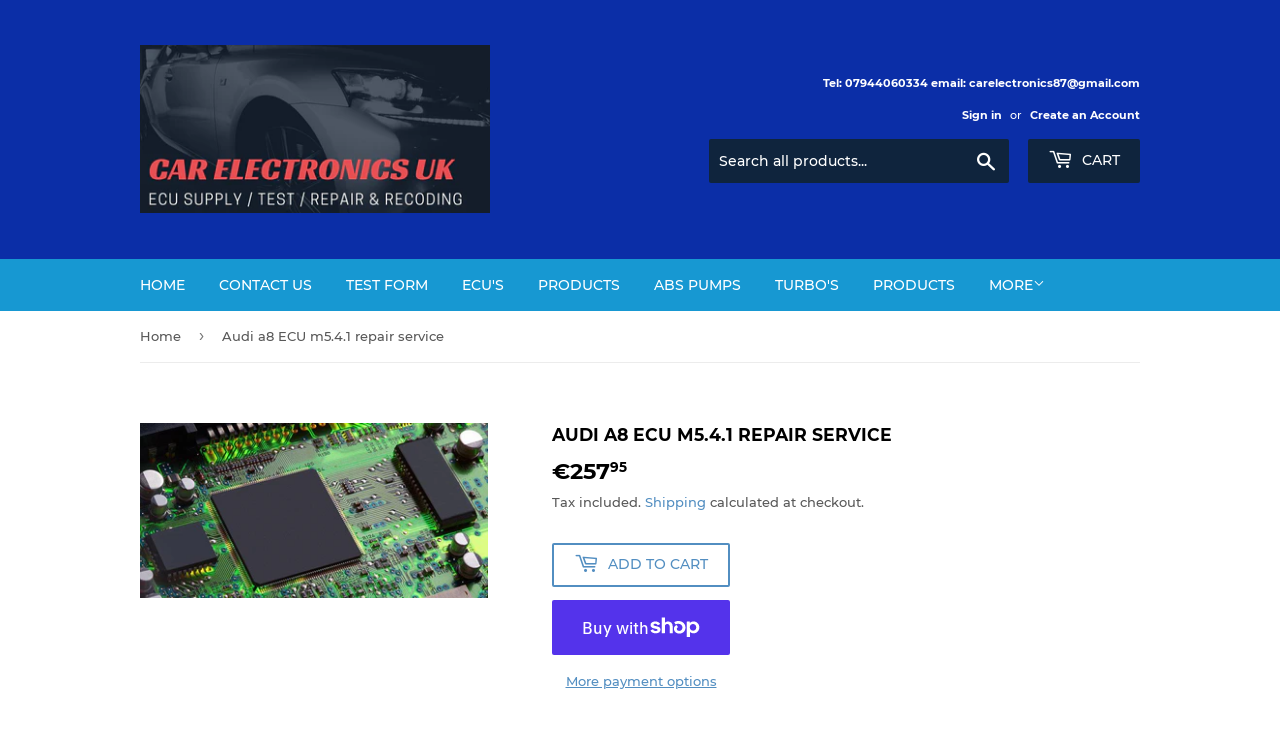

--- FILE ---
content_type: text/html; charset=utf-8
request_url: https://carelectronicsuk.com/en-fr/products/audi-a8-ecu-m5-4-1-repair-service
body_size: 28161
content:
<!doctype html>
<html class="no-touch no-js">
<head>
<!-- "snippets/booster-seo.liquid" was not rendered, the associated app was uninstalled -->
  <script>(function(H){H.className=H.className.replace(/\bno-js\b/,'js')})(document.documentElement)</script>
  <!-- Basic page needs ================================================== -->
  <meta charset="utf-8">
  <meta http-equiv="X-UA-Compatible" content="IE=edge,chrome=1">

  

  <!-- Title and description ================================================== -->
  

  

  <!-- Product meta ================================================== -->
  <!-- /snippets/social-meta-tags.liquid -->




<meta property="og:site_name" content="Car Electronics UK">
<meta property="og:url" content="https://carelectronicsuk.com/en-fr/products/audi-a8-ecu-m5-4-1-repair-service">
<meta property="og:title" content="Audi a8 ECU m5.4.1 repair service">
<meta property="og:type" content="product">
<meta property="og:description" content="Test Fee is £60 If repaired the price is £220 instead Lifetime Warranty on repairs. Audi a8 ECU m5.4.1 repair service All other makes also available for test please ask Contact Us For free technical advice fill out the Contact Form   A8 AKJ 3.7 litre 97-99 Bosch Motronic M5.4.1 0 261 204 762 4D0 907 558 C   A8 Quattro ">

  <meta property="og:price:amount" content="257,95">
  <meta property="og:price:currency" content="EUR">

<meta property="og:image" content="http://carelectronicsuk.com/cdn/shop/products/ecurepair_583060cc-e942-407c-ab6d-08206890e818_1200x1200.jpg?v=1588347883">
<meta property="og:image:secure_url" content="https://carelectronicsuk.com/cdn/shop/products/ecurepair_583060cc-e942-407c-ab6d-08206890e818_1200x1200.jpg?v=1588347883">


<meta name="twitter:card" content="summary_large_image">
<meta name="twitter:title" content="Audi a8 ECU m5.4.1 repair service">
<meta name="twitter:description" content="Test Fee is £60 If repaired the price is £220 instead Lifetime Warranty on repairs. Audi a8 ECU m5.4.1 repair service All other makes also available for test please ask Contact Us For free technical advice fill out the Contact Form   A8 AKJ 3.7 litre 97-99 Bosch Motronic M5.4.1 0 261 204 762 4D0 907 558 C   A8 Quattro ">


  <!-- Helpers ================================================== -->
  <link rel="canonical" href="https://carelectronicsuk.com/en-fr/products/audi-a8-ecu-m5-4-1-repair-service">
  <meta name="viewport" content="width=device-width,initial-scale=1">

  <!-- CSS ================================================== -->
  <link href="//carelectronicsuk.com/cdn/shop/t/5/assets/theme.scss.css?v=75741372567925353601674756138" rel="stylesheet" type="text/css" media="all" />

  <!-- Header hook for plugins ================================================== -->
  <script>window.performance && window.performance.mark && window.performance.mark('shopify.content_for_header.start');</script><meta name="google-site-verification" content="QY-A_J0a6jofmMiligQ7X-NunQex8SK1vATEKnQhodM">
<meta id="shopify-digital-wallet" name="shopify-digital-wallet" content="/27771273300/digital_wallets/dialog">
<meta name="shopify-checkout-api-token" content="959c6e4ea2bde246f1348c4d81c4e9a5">
<meta id="in-context-paypal-metadata" data-shop-id="27771273300" data-venmo-supported="false" data-environment="production" data-locale="en_US" data-paypal-v4="true" data-currency="EUR">
<link rel="alternate" hreflang="x-default" href="https://carelectronicsuk.com/products/audi-a8-ecu-m5-4-1-repair-service">
<link rel="alternate" hreflang="en" href="https://carelectronicsuk.com/products/audi-a8-ecu-m5-4-1-repair-service">
<link rel="alternate" hreflang="en-FR" href="https://carelectronicsuk.com/en-fr/products/audi-a8-ecu-m5-4-1-repair-service">
<link rel="alternate" type="application/json+oembed" href="https://carelectronicsuk.com/en-fr/products/audi-a8-ecu-m5-4-1-repair-service.oembed">
<script async="async" src="/checkouts/internal/preloads.js?locale=en-FR"></script>
<link rel="preconnect" href="https://shop.app" crossorigin="anonymous">
<script async="async" src="https://shop.app/checkouts/internal/preloads.js?locale=en-FR&shop_id=27771273300" crossorigin="anonymous"></script>
<script id="apple-pay-shop-capabilities" type="application/json">{"shopId":27771273300,"countryCode":"GB","currencyCode":"EUR","merchantCapabilities":["supports3DS"],"merchantId":"gid:\/\/shopify\/Shop\/27771273300","merchantName":"Car Electronics UK","requiredBillingContactFields":["postalAddress","email","phone"],"requiredShippingContactFields":["postalAddress","email","phone"],"shippingType":"shipping","supportedNetworks":["visa","maestro","masterCard","amex","discover","elo"],"total":{"type":"pending","label":"Car Electronics UK","amount":"1.00"},"shopifyPaymentsEnabled":true,"supportsSubscriptions":true}</script>
<script id="shopify-features" type="application/json">{"accessToken":"959c6e4ea2bde246f1348c4d81c4e9a5","betas":["rich-media-storefront-analytics"],"domain":"carelectronicsuk.com","predictiveSearch":true,"shopId":27771273300,"locale":"en"}</script>
<script>var Shopify = Shopify || {};
Shopify.shop = "car-electronics-uk.myshopify.com";
Shopify.locale = "en";
Shopify.currency = {"active":"EUR","rate":"1.1716536"};
Shopify.country = "FR";
Shopify.theme = {"name":"Supply","id":77745717332,"schema_name":"Supply","schema_version":"8.8.1","theme_store_id":679,"role":"main"};
Shopify.theme.handle = "null";
Shopify.theme.style = {"id":null,"handle":null};
Shopify.cdnHost = "carelectronicsuk.com/cdn";
Shopify.routes = Shopify.routes || {};
Shopify.routes.root = "/en-fr/";</script>
<script type="module">!function(o){(o.Shopify=o.Shopify||{}).modules=!0}(window);</script>
<script>!function(o){function n(){var o=[];function n(){o.push(Array.prototype.slice.apply(arguments))}return n.q=o,n}var t=o.Shopify=o.Shopify||{};t.loadFeatures=n(),t.autoloadFeatures=n()}(window);</script>
<script>
  window.ShopifyPay = window.ShopifyPay || {};
  window.ShopifyPay.apiHost = "shop.app\/pay";
  window.ShopifyPay.redirectState = null;
</script>
<script id="shop-js-analytics" type="application/json">{"pageType":"product"}</script>
<script defer="defer" async type="module" src="//carelectronicsuk.com/cdn/shopifycloud/shop-js/modules/v2/client.init-shop-cart-sync_BT-GjEfc.en.esm.js"></script>
<script defer="defer" async type="module" src="//carelectronicsuk.com/cdn/shopifycloud/shop-js/modules/v2/chunk.common_D58fp_Oc.esm.js"></script>
<script defer="defer" async type="module" src="//carelectronicsuk.com/cdn/shopifycloud/shop-js/modules/v2/chunk.modal_xMitdFEc.esm.js"></script>
<script type="module">
  await import("//carelectronicsuk.com/cdn/shopifycloud/shop-js/modules/v2/client.init-shop-cart-sync_BT-GjEfc.en.esm.js");
await import("//carelectronicsuk.com/cdn/shopifycloud/shop-js/modules/v2/chunk.common_D58fp_Oc.esm.js");
await import("//carelectronicsuk.com/cdn/shopifycloud/shop-js/modules/v2/chunk.modal_xMitdFEc.esm.js");

  window.Shopify.SignInWithShop?.initShopCartSync?.({"fedCMEnabled":true,"windoidEnabled":true});

</script>
<script>
  window.Shopify = window.Shopify || {};
  if (!window.Shopify.featureAssets) window.Shopify.featureAssets = {};
  window.Shopify.featureAssets['shop-js'] = {"shop-cart-sync":["modules/v2/client.shop-cart-sync_DZOKe7Ll.en.esm.js","modules/v2/chunk.common_D58fp_Oc.esm.js","modules/v2/chunk.modal_xMitdFEc.esm.js"],"init-fed-cm":["modules/v2/client.init-fed-cm_B6oLuCjv.en.esm.js","modules/v2/chunk.common_D58fp_Oc.esm.js","modules/v2/chunk.modal_xMitdFEc.esm.js"],"shop-cash-offers":["modules/v2/client.shop-cash-offers_D2sdYoxE.en.esm.js","modules/v2/chunk.common_D58fp_Oc.esm.js","modules/v2/chunk.modal_xMitdFEc.esm.js"],"shop-login-button":["modules/v2/client.shop-login-button_QeVjl5Y3.en.esm.js","modules/v2/chunk.common_D58fp_Oc.esm.js","modules/v2/chunk.modal_xMitdFEc.esm.js"],"pay-button":["modules/v2/client.pay-button_DXTOsIq6.en.esm.js","modules/v2/chunk.common_D58fp_Oc.esm.js","modules/v2/chunk.modal_xMitdFEc.esm.js"],"shop-button":["modules/v2/client.shop-button_DQZHx9pm.en.esm.js","modules/v2/chunk.common_D58fp_Oc.esm.js","modules/v2/chunk.modal_xMitdFEc.esm.js"],"avatar":["modules/v2/client.avatar_BTnouDA3.en.esm.js"],"init-windoid":["modules/v2/client.init-windoid_CR1B-cfM.en.esm.js","modules/v2/chunk.common_D58fp_Oc.esm.js","modules/v2/chunk.modal_xMitdFEc.esm.js"],"init-shop-for-new-customer-accounts":["modules/v2/client.init-shop-for-new-customer-accounts_C_vY_xzh.en.esm.js","modules/v2/client.shop-login-button_QeVjl5Y3.en.esm.js","modules/v2/chunk.common_D58fp_Oc.esm.js","modules/v2/chunk.modal_xMitdFEc.esm.js"],"init-shop-email-lookup-coordinator":["modules/v2/client.init-shop-email-lookup-coordinator_BI7n9ZSv.en.esm.js","modules/v2/chunk.common_D58fp_Oc.esm.js","modules/v2/chunk.modal_xMitdFEc.esm.js"],"init-shop-cart-sync":["modules/v2/client.init-shop-cart-sync_BT-GjEfc.en.esm.js","modules/v2/chunk.common_D58fp_Oc.esm.js","modules/v2/chunk.modal_xMitdFEc.esm.js"],"shop-toast-manager":["modules/v2/client.shop-toast-manager_DiYdP3xc.en.esm.js","modules/v2/chunk.common_D58fp_Oc.esm.js","modules/v2/chunk.modal_xMitdFEc.esm.js"],"init-customer-accounts":["modules/v2/client.init-customer-accounts_D9ZNqS-Q.en.esm.js","modules/v2/client.shop-login-button_QeVjl5Y3.en.esm.js","modules/v2/chunk.common_D58fp_Oc.esm.js","modules/v2/chunk.modal_xMitdFEc.esm.js"],"init-customer-accounts-sign-up":["modules/v2/client.init-customer-accounts-sign-up_iGw4briv.en.esm.js","modules/v2/client.shop-login-button_QeVjl5Y3.en.esm.js","modules/v2/chunk.common_D58fp_Oc.esm.js","modules/v2/chunk.modal_xMitdFEc.esm.js"],"shop-follow-button":["modules/v2/client.shop-follow-button_CqMgW2wH.en.esm.js","modules/v2/chunk.common_D58fp_Oc.esm.js","modules/v2/chunk.modal_xMitdFEc.esm.js"],"checkout-modal":["modules/v2/client.checkout-modal_xHeaAweL.en.esm.js","modules/v2/chunk.common_D58fp_Oc.esm.js","modules/v2/chunk.modal_xMitdFEc.esm.js"],"shop-login":["modules/v2/client.shop-login_D91U-Q7h.en.esm.js","modules/v2/chunk.common_D58fp_Oc.esm.js","modules/v2/chunk.modal_xMitdFEc.esm.js"],"lead-capture":["modules/v2/client.lead-capture_BJmE1dJe.en.esm.js","modules/v2/chunk.common_D58fp_Oc.esm.js","modules/v2/chunk.modal_xMitdFEc.esm.js"],"payment-terms":["modules/v2/client.payment-terms_Ci9AEqFq.en.esm.js","modules/v2/chunk.common_D58fp_Oc.esm.js","modules/v2/chunk.modal_xMitdFEc.esm.js"]};
</script>
<script>(function() {
  var isLoaded = false;
  function asyncLoad() {
    if (isLoaded) return;
    isLoaded = true;
    var urls = ["https:\/\/bingshoppingtoolshopifyapp-prod.trafficmanager.net\/uet\/tracking_script?shop=car-electronics-uk.myshopify.com"];
    for (var i = 0; i < urls.length; i++) {
      var s = document.createElement('script');
      s.type = 'text/javascript';
      s.async = true;
      s.src = urls[i];
      var x = document.getElementsByTagName('script')[0];
      x.parentNode.insertBefore(s, x);
    }
  };
  if(window.attachEvent) {
    window.attachEvent('onload', asyncLoad);
  } else {
    window.addEventListener('load', asyncLoad, false);
  }
})();</script>
<script id="__st">var __st={"a":27771273300,"offset":0,"reqid":"29a38f8f-1ea2-4645-9113-cff5dad229f2-1769146514","pageurl":"carelectronicsuk.com\/en-fr\/products\/audi-a8-ecu-m5-4-1-repair-service","u":"4548aebe22e1","p":"product","rtyp":"product","rid":4598372532308};</script>
<script>window.ShopifyPaypalV4VisibilityTracking = true;</script>
<script id="captcha-bootstrap">!function(){'use strict';const t='contact',e='account',n='new_comment',o=[[t,t],['blogs',n],['comments',n],[t,'customer']],c=[[e,'customer_login'],[e,'guest_login'],[e,'recover_customer_password'],[e,'create_customer']],r=t=>t.map((([t,e])=>`form[action*='/${t}']:not([data-nocaptcha='true']) input[name='form_type'][value='${e}']`)).join(','),a=t=>()=>t?[...document.querySelectorAll(t)].map((t=>t.form)):[];function s(){const t=[...o],e=r(t);return a(e)}const i='password',u='form_key',d=['recaptcha-v3-token','g-recaptcha-response','h-captcha-response',i],f=()=>{try{return window.sessionStorage}catch{return}},m='__shopify_v',_=t=>t.elements[u];function p(t,e,n=!1){try{const o=window.sessionStorage,c=JSON.parse(o.getItem(e)),{data:r}=function(t){const{data:e,action:n}=t;return t[m]||n?{data:e,action:n}:{data:t,action:n}}(c);for(const[e,n]of Object.entries(r))t.elements[e]&&(t.elements[e].value=n);n&&o.removeItem(e)}catch(o){console.error('form repopulation failed',{error:o})}}const l='form_type',E='cptcha';function T(t){t.dataset[E]=!0}const w=window,h=w.document,L='Shopify',v='ce_forms',y='captcha';let A=!1;((t,e)=>{const n=(g='f06e6c50-85a8-45c8-87d0-21a2b65856fe',I='https://cdn.shopify.com/shopifycloud/storefront-forms-hcaptcha/ce_storefront_forms_captcha_hcaptcha.v1.5.2.iife.js',D={infoText:'Protected by hCaptcha',privacyText:'Privacy',termsText:'Terms'},(t,e,n)=>{const o=w[L][v],c=o.bindForm;if(c)return c(t,g,e,D).then(n);var r;o.q.push([[t,g,e,D],n]),r=I,A||(h.body.append(Object.assign(h.createElement('script'),{id:'captcha-provider',async:!0,src:r})),A=!0)});var g,I,D;w[L]=w[L]||{},w[L][v]=w[L][v]||{},w[L][v].q=[],w[L][y]=w[L][y]||{},w[L][y].protect=function(t,e){n(t,void 0,e),T(t)},Object.freeze(w[L][y]),function(t,e,n,w,h,L){const[v,y,A,g]=function(t,e,n){const i=e?o:[],u=t?c:[],d=[...i,...u],f=r(d),m=r(i),_=r(d.filter((([t,e])=>n.includes(e))));return[a(f),a(m),a(_),s()]}(w,h,L),I=t=>{const e=t.target;return e instanceof HTMLFormElement?e:e&&e.form},D=t=>v().includes(t);t.addEventListener('submit',(t=>{const e=I(t);if(!e)return;const n=D(e)&&!e.dataset.hcaptchaBound&&!e.dataset.recaptchaBound,o=_(e),c=g().includes(e)&&(!o||!o.value);(n||c)&&t.preventDefault(),c&&!n&&(function(t){try{if(!f())return;!function(t){const e=f();if(!e)return;const n=_(t);if(!n)return;const o=n.value;o&&e.removeItem(o)}(t);const e=Array.from(Array(32),(()=>Math.random().toString(36)[2])).join('');!function(t,e){_(t)||t.append(Object.assign(document.createElement('input'),{type:'hidden',name:u})),t.elements[u].value=e}(t,e),function(t,e){const n=f();if(!n)return;const o=[...t.querySelectorAll(`input[type='${i}']`)].map((({name:t})=>t)),c=[...d,...o],r={};for(const[a,s]of new FormData(t).entries())c.includes(a)||(r[a]=s);n.setItem(e,JSON.stringify({[m]:1,action:t.action,data:r}))}(t,e)}catch(e){console.error('failed to persist form',e)}}(e),e.submit())}));const S=(t,e)=>{t&&!t.dataset[E]&&(n(t,e.some((e=>e===t))),T(t))};for(const o of['focusin','change'])t.addEventListener(o,(t=>{const e=I(t);D(e)&&S(e,y())}));const B=e.get('form_key'),M=e.get(l),P=B&&M;t.addEventListener('DOMContentLoaded',(()=>{const t=y();if(P)for(const e of t)e.elements[l].value===M&&p(e,B);[...new Set([...A(),...v().filter((t=>'true'===t.dataset.shopifyCaptcha))])].forEach((e=>S(e,t)))}))}(h,new URLSearchParams(w.location.search),n,t,e,['guest_login'])})(!0,!0)}();</script>
<script integrity="sha256-4kQ18oKyAcykRKYeNunJcIwy7WH5gtpwJnB7kiuLZ1E=" data-source-attribution="shopify.loadfeatures" defer="defer" src="//carelectronicsuk.com/cdn/shopifycloud/storefront/assets/storefront/load_feature-a0a9edcb.js" crossorigin="anonymous"></script>
<script crossorigin="anonymous" defer="defer" src="//carelectronicsuk.com/cdn/shopifycloud/storefront/assets/shopify_pay/storefront-65b4c6d7.js?v=20250812"></script>
<script data-source-attribution="shopify.dynamic_checkout.dynamic.init">var Shopify=Shopify||{};Shopify.PaymentButton=Shopify.PaymentButton||{isStorefrontPortableWallets:!0,init:function(){window.Shopify.PaymentButton.init=function(){};var t=document.createElement("script");t.src="https://carelectronicsuk.com/cdn/shopifycloud/portable-wallets/latest/portable-wallets.en.js",t.type="module",document.head.appendChild(t)}};
</script>
<script data-source-attribution="shopify.dynamic_checkout.buyer_consent">
  function portableWalletsHideBuyerConsent(e){var t=document.getElementById("shopify-buyer-consent"),n=document.getElementById("shopify-subscription-policy-button");t&&n&&(t.classList.add("hidden"),t.setAttribute("aria-hidden","true"),n.removeEventListener("click",e))}function portableWalletsShowBuyerConsent(e){var t=document.getElementById("shopify-buyer-consent"),n=document.getElementById("shopify-subscription-policy-button");t&&n&&(t.classList.remove("hidden"),t.removeAttribute("aria-hidden"),n.addEventListener("click",e))}window.Shopify?.PaymentButton&&(window.Shopify.PaymentButton.hideBuyerConsent=portableWalletsHideBuyerConsent,window.Shopify.PaymentButton.showBuyerConsent=portableWalletsShowBuyerConsent);
</script>
<script>
  function portableWalletsCleanup(e){e&&e.src&&console.error("Failed to load portable wallets script "+e.src);var t=document.querySelectorAll("shopify-accelerated-checkout .shopify-payment-button__skeleton, shopify-accelerated-checkout-cart .wallet-cart-button__skeleton"),e=document.getElementById("shopify-buyer-consent");for(let e=0;e<t.length;e++)t[e].remove();e&&e.remove()}function portableWalletsNotLoadedAsModule(e){e instanceof ErrorEvent&&"string"==typeof e.message&&e.message.includes("import.meta")&&"string"==typeof e.filename&&e.filename.includes("portable-wallets")&&(window.removeEventListener("error",portableWalletsNotLoadedAsModule),window.Shopify.PaymentButton.failedToLoad=e,"loading"===document.readyState?document.addEventListener("DOMContentLoaded",window.Shopify.PaymentButton.init):window.Shopify.PaymentButton.init())}window.addEventListener("error",portableWalletsNotLoadedAsModule);
</script>

<script type="module" src="https://carelectronicsuk.com/cdn/shopifycloud/portable-wallets/latest/portable-wallets.en.js" onError="portableWalletsCleanup(this)" crossorigin="anonymous"></script>
<script nomodule>
  document.addEventListener("DOMContentLoaded", portableWalletsCleanup);
</script>

<link id="shopify-accelerated-checkout-styles" rel="stylesheet" media="screen" href="https://carelectronicsuk.com/cdn/shopifycloud/portable-wallets/latest/accelerated-checkout-backwards-compat.css" crossorigin="anonymous">
<style id="shopify-accelerated-checkout-cart">
        #shopify-buyer-consent {
  margin-top: 1em;
  display: inline-block;
  width: 100%;
}

#shopify-buyer-consent.hidden {
  display: none;
}

#shopify-subscription-policy-button {
  background: none;
  border: none;
  padding: 0;
  text-decoration: underline;
  font-size: inherit;
  cursor: pointer;
}

#shopify-subscription-policy-button::before {
  box-shadow: none;
}

      </style>

<script>window.performance && window.performance.mark && window.performance.mark('shopify.content_for_header.end');</script>

  
  

  <script src="//carelectronicsuk.com/cdn/shop/t/5/assets/jquery-2.2.3.min.js?v=58211863146907186831570522130" type="text/javascript"></script>

  <script src="//carelectronicsuk.com/cdn/shop/t/5/assets/lazysizes.min.js?v=8147953233334221341570522130" async="async"></script>
  <script src="//carelectronicsuk.com/cdn/shop/t/5/assets/vendor.js?v=106177282645720727331570522131" defer="defer"></script>
  <script src="//carelectronicsuk.com/cdn/shop/t/5/assets/theme.js?v=72892352896363801391570522137" defer="defer"></script>

<meta name="google-site-verification" content="QY-A_J0a6jofmMiligQ7X-NunQex8SK1vATEKnQhodM" />
	<link href="//carelectronicsuk.com/cdn/shop/t/5/assets/globorequestforquote.css?v=181724033017394525441586443590" rel="stylesheet" type="text/css" media="all" /><script src="//carelectronicsuk.com/cdn/shop/t/5/assets/globorequestforquote_params.js?v=99558518846179734671586443588" type="text/javascript"></script><script type="text/javascript">var GRFQConfigs = GRFQConfigs || {};GRFQConfigs.customer = {'id': '','email': '','name': ''};GRFQConfigs.product = {"id":4598372532308,"title":"Audi a8 ECU m5.4.1 repair service","handle":"audi-a8-ecu-m5-4-1-repair-service","description":"\u003cp\u003eTest Fee is £60\u003c\/p\u003e\n\u003cp\u003eIf repaired the price is £220 instead\u003c\/p\u003e\n\u003cp\u003eLifetime Warranty on repairs.\u003c\/p\u003e\n\u003cp\u003eAudi a8 ECU m5.4.1 repair service\u003c\/p\u003e\n\u003cp\u003eAll other makes also available for test please ask \u003ca href=\"https:\/\/carelectronicsuk.com\/pages\/contact-us\" target=\"_blank\" title=\"Contact Us\" rel=\"noopener noreferrer\"\u003eContact Us\u003c\/a\u003e\u003c\/p\u003e\n\u003cp\u003eFor free technical advice fill out the \u003ca href=\"https:\/\/carelectronicsuk.com\/pages\/contact-us\" title=\"Contact Us\"\u003eContact Form\u003c\/a\u003e\u003c\/p\u003e\n\u003cp\u003e \u003c\/p\u003e\n\u003cp\u003eA8 AKJ 3.7 litre\u003c\/p\u003e\n\u003cp\u003e97-99\u003c\/p\u003e\n\u003cp\u003eBosch Motronic M5.4.1\u003c\/p\u003e\n\u003cp\u003e0 261 204 762\u003c\/p\u003e\n\u003cp\u003e4D0 907 558 C\u003c\/p\u003e\n\u003cp\u003e \u003c\/p\u003e\n\u003cp\u003eA8 Quattro AEW 3.7 litre\u003c\/p\u003e\n\u003cp\u003e94-99\u003c\/p\u003e\n\u003cp\u003eBosch Motronic M5.4.1\u003c\/p\u003e\n\u003cp\u003e0 261 203 905\u003c\/p\u003e\n\u003cp\u003e0 261 203 906\u003c\/p\u003e\n\u003cp\u003e4D0 907 557 A\u003c\/p\u003e\n\u003cp\u003e4D0 997 557 PX\u003c\/p\u003e\n\u003cp\u003e \u003c\/p\u003e\n\u003cp\u003eA8 Quattro AGH\/ABZ 4.2 litre\u003c\/p\u003e\n\u003cp\u003e94-98\u003c\/p\u003e\n\u003cp\u003eBosch Motronic M5.4.1\u003c\/p\u003e\n\u003cp\u003e0 261 204 564\u003c\/p\u003e\n\u003cp\u003e4D0 907 557 P\u003c\/p\u003e\n\u003cp\u003e4D0 997 557 FX\u003c\/p\u003e\n\u003cp\u003e \u003c\/p\u003e\n\u003cp\u003eA8 Quattro AKJ 3.7 litre\u003c\/p\u003e\n\u003cp\u003e97-99\u003c\/p\u003e\n\u003cp\u003eBosch Motronic M5.4.1\u003c\/p\u003e\n\u003cp\u003e0 261 204 762\u003c\/p\u003e\n\u003cp\u003e4D0 907 558 C\u003c\/p\u003e\n\u003cp\u003e \u003c\/p\u003e\n\u003cp\u003eA8 AEW 3.7 litre\u003c\/p\u003e\n\u003cp\u003e95-99\u003c\/p\u003e\n\u003cp\u003eBosch Motronic M5.4.1\u003c\/p\u003e\n\u003cp\u003e0 261 204 670\u003c\/p\u003e\n\u003cp\u003e4D0 907 557 Q\u003c\/p\u003e\n\u003cp\u003e \u003c\/p\u003e\n\u003cp\u003eA8 Quattro Automatic AHC 4.2 litre\u003c\/p\u003e\n\u003cp\u003e96-98\u003c\/p\u003e\n\u003cp\u003eBosch Motronic M5.4.1\u003c\/p\u003e\n\u003cp\u003e0 261 204 563\u003c\/p\u003e\n\u003cp\u003e4D0 907 557 N\u003c\/p\u003e\n\u003cp\u003e4D0 997 557 EX\u003c\/p\u003e\n\u003cp\u003e \u003c\/p\u003e\n\u003cp\u003eA8 Quattro AEW 3.7 litre\u003c\/p\u003e\n\u003cp\u003e95-99\u003c\/p\u003e\n\u003cp\u003eBosch Motronic M5.4.1\u003c\/p\u003e\n\u003cp\u003e0 261 204 670\u003c\/p\u003e\n\u003cp\u003e4D0 907 557 Q\u003c\/p\u003e\n\u003cp\u003e \u003c\/p\u003e\n\u003cp\u003eA8 AEW 3.7 litre\u003c\/p\u003e\n\u003cp\u003e94-99\u003c\/p\u003e\n\u003cp\u003eBosch Motronic M5.4.1\u003c\/p\u003e\n\u003cp\u003e0 261 203 905\u003c\/p\u003e\n\u003cp\u003e0 261 203 906\u003c\/p\u003e\n\u003cp\u003e4D0 907 557 A\u003c\/p\u003e\n\u003cp\u003e4D0 997 557 PX\u003c\/p\u003e\n\u003cp\u003e \u003c\/p\u003e","published_at":"2020-04-30T15:17:16+01:00","created_at":"2020-04-30T15:17:16+01:00","vendor":"Car Electronics UK","type":"Repair Service","tags":["Repair Service"],"price":25795,"price_min":25795,"price_max":25795,"available":true,"price_varies":false,"compare_at_price":null,"compare_at_price_min":0,"compare_at_price_max":0,"compare_at_price_varies":false,"variants":[{"id":32206329380948,"title":"Default Title","option1":"Default Title","option2":null,"option3":null,"sku":"m5.4.1","requires_shipping":false,"taxable":false,"featured_image":null,"available":true,"name":"Audi a8 ECU m5.4.1 repair service","public_title":null,"options":["Default Title"],"price":25795,"weight":0,"compare_at_price":null,"inventory_management":null,"barcode":"m5.4.1","requires_selling_plan":false,"selling_plan_allocations":[]}],"images":["\/\/carelectronicsuk.com\/cdn\/shop\/products\/ecurepair_583060cc-e942-407c-ab6d-08206890e818.jpg?v=1588347883"],"featured_image":"\/\/carelectronicsuk.com\/cdn\/shop\/products\/ecurepair_583060cc-e942-407c-ab6d-08206890e818.jpg?v=1588347883","options":["Title"],"media":[{"alt":"Audi a8 ECU m5.4.1 repair service - Car Electronics UK","id":6819052093524,"position":1,"preview_image":{"aspect_ratio":1.988,"height":400,"width":795,"src":"\/\/carelectronicsuk.com\/cdn\/shop\/products\/ecurepair_583060cc-e942-407c-ab6d-08206890e818.jpg?v=1588347883"},"aspect_ratio":1.988,"height":400,"media_type":"image","src":"\/\/carelectronicsuk.com\/cdn\/shop\/products\/ecurepair_583060cc-e942-407c-ab6d-08206890e818.jpg?v=1588347883","width":795}],"requires_selling_plan":false,"selling_plan_groups":[],"content":"\u003cp\u003eTest Fee is £60\u003c\/p\u003e\n\u003cp\u003eIf repaired the price is £220 instead\u003c\/p\u003e\n\u003cp\u003eLifetime Warranty on repairs.\u003c\/p\u003e\n\u003cp\u003eAudi a8 ECU m5.4.1 repair service\u003c\/p\u003e\n\u003cp\u003eAll other makes also available for test please ask \u003ca href=\"https:\/\/carelectronicsuk.com\/pages\/contact-us\" target=\"_blank\" title=\"Contact Us\" rel=\"noopener noreferrer\"\u003eContact Us\u003c\/a\u003e\u003c\/p\u003e\n\u003cp\u003eFor free technical advice fill out the \u003ca href=\"https:\/\/carelectronicsuk.com\/pages\/contact-us\" title=\"Contact Us\"\u003eContact Form\u003c\/a\u003e\u003c\/p\u003e\n\u003cp\u003e \u003c\/p\u003e\n\u003cp\u003eA8 AKJ 3.7 litre\u003c\/p\u003e\n\u003cp\u003e97-99\u003c\/p\u003e\n\u003cp\u003eBosch Motronic M5.4.1\u003c\/p\u003e\n\u003cp\u003e0 261 204 762\u003c\/p\u003e\n\u003cp\u003e4D0 907 558 C\u003c\/p\u003e\n\u003cp\u003e \u003c\/p\u003e\n\u003cp\u003eA8 Quattro AEW 3.7 litre\u003c\/p\u003e\n\u003cp\u003e94-99\u003c\/p\u003e\n\u003cp\u003eBosch Motronic M5.4.1\u003c\/p\u003e\n\u003cp\u003e0 261 203 905\u003c\/p\u003e\n\u003cp\u003e0 261 203 906\u003c\/p\u003e\n\u003cp\u003e4D0 907 557 A\u003c\/p\u003e\n\u003cp\u003e4D0 997 557 PX\u003c\/p\u003e\n\u003cp\u003e \u003c\/p\u003e\n\u003cp\u003eA8 Quattro AGH\/ABZ 4.2 litre\u003c\/p\u003e\n\u003cp\u003e94-98\u003c\/p\u003e\n\u003cp\u003eBosch Motronic M5.4.1\u003c\/p\u003e\n\u003cp\u003e0 261 204 564\u003c\/p\u003e\n\u003cp\u003e4D0 907 557 P\u003c\/p\u003e\n\u003cp\u003e4D0 997 557 FX\u003c\/p\u003e\n\u003cp\u003e \u003c\/p\u003e\n\u003cp\u003eA8 Quattro AKJ 3.7 litre\u003c\/p\u003e\n\u003cp\u003e97-99\u003c\/p\u003e\n\u003cp\u003eBosch Motronic M5.4.1\u003c\/p\u003e\n\u003cp\u003e0 261 204 762\u003c\/p\u003e\n\u003cp\u003e4D0 907 558 C\u003c\/p\u003e\n\u003cp\u003e \u003c\/p\u003e\n\u003cp\u003eA8 AEW 3.7 litre\u003c\/p\u003e\n\u003cp\u003e95-99\u003c\/p\u003e\n\u003cp\u003eBosch Motronic M5.4.1\u003c\/p\u003e\n\u003cp\u003e0 261 204 670\u003c\/p\u003e\n\u003cp\u003e4D0 907 557 Q\u003c\/p\u003e\n\u003cp\u003e \u003c\/p\u003e\n\u003cp\u003eA8 Quattro Automatic AHC 4.2 litre\u003c\/p\u003e\n\u003cp\u003e96-98\u003c\/p\u003e\n\u003cp\u003eBosch Motronic M5.4.1\u003c\/p\u003e\n\u003cp\u003e0 261 204 563\u003c\/p\u003e\n\u003cp\u003e4D0 907 557 N\u003c\/p\u003e\n\u003cp\u003e4D0 997 557 EX\u003c\/p\u003e\n\u003cp\u003e \u003c\/p\u003e\n\u003cp\u003eA8 Quattro AEW 3.7 litre\u003c\/p\u003e\n\u003cp\u003e95-99\u003c\/p\u003e\n\u003cp\u003eBosch Motronic M5.4.1\u003c\/p\u003e\n\u003cp\u003e0 261 204 670\u003c\/p\u003e\n\u003cp\u003e4D0 907 557 Q\u003c\/p\u003e\n\u003cp\u003e \u003c\/p\u003e\n\u003cp\u003eA8 AEW 3.7 litre\u003c\/p\u003e\n\u003cp\u003e94-99\u003c\/p\u003e\n\u003cp\u003eBosch Motronic M5.4.1\u003c\/p\u003e\n\u003cp\u003e0 261 203 905\u003c\/p\u003e\n\u003cp\u003e0 261 203 906\u003c\/p\u003e\n\u003cp\u003e4D0 907 557 A\u003c\/p\u003e\n\u003cp\u003e4D0 997 557 PX\u003c\/p\u003e\n\u003cp\u003e \u003c\/p\u003e"}; GRFQConfigs.product.selected_or_first_available_variant = {"id":32206329380948,"title":"Default Title","option1":"Default Title","option2":null,"option3":null,"sku":"m5.4.1","requires_shipping":false,"taxable":false,"featured_image":null,"available":true,"name":"Audi a8 ECU m5.4.1 repair service","public_title":null,"options":["Default Title"],"price":25795,"weight":0,"compare_at_price":null,"inventory_management":null,"barcode":"m5.4.1","requires_selling_plan":false,"selling_plan_allocations":[]} ;</script><script type="text/javascript" src="//carelectronicsuk.com/cdn/shop/t/5/assets/globorequestforquote.js?v=106042749041700225901586443591" defer="defer"></script> <script> if(typeof GRFQConfigs.product['collection'] === 'undefined') GRFQConfigs.product['collection'] = []; GRFQConfigs.product['collection'].push('155603533908'); </script> 

  <!-- "snippets/shogun-head.liquid" was not rendered, the associated app was uninstalled -->
<link href="https://monorail-edge.shopifysvc.com" rel="dns-prefetch">
<script>(function(){if ("sendBeacon" in navigator && "performance" in window) {try {var session_token_from_headers = performance.getEntriesByType('navigation')[0].serverTiming.find(x => x.name == '_s').description;} catch {var session_token_from_headers = undefined;}var session_cookie_matches = document.cookie.match(/_shopify_s=([^;]*)/);var session_token_from_cookie = session_cookie_matches && session_cookie_matches.length === 2 ? session_cookie_matches[1] : "";var session_token = session_token_from_headers || session_token_from_cookie || "";function handle_abandonment_event(e) {var entries = performance.getEntries().filter(function(entry) {return /monorail-edge.shopifysvc.com/.test(entry.name);});if (!window.abandonment_tracked && entries.length === 0) {window.abandonment_tracked = true;var currentMs = Date.now();var navigation_start = performance.timing.navigationStart;var payload = {shop_id: 27771273300,url: window.location.href,navigation_start,duration: currentMs - navigation_start,session_token,page_type: "product"};window.navigator.sendBeacon("https://monorail-edge.shopifysvc.com/v1/produce", JSON.stringify({schema_id: "online_store_buyer_site_abandonment/1.1",payload: payload,metadata: {event_created_at_ms: currentMs,event_sent_at_ms: currentMs}}));}}window.addEventListener('pagehide', handle_abandonment_event);}}());</script>
<script id="web-pixels-manager-setup">(function e(e,d,r,n,o){if(void 0===o&&(o={}),!Boolean(null===(a=null===(i=window.Shopify)||void 0===i?void 0:i.analytics)||void 0===a?void 0:a.replayQueue)){var i,a;window.Shopify=window.Shopify||{};var t=window.Shopify;t.analytics=t.analytics||{};var s=t.analytics;s.replayQueue=[],s.publish=function(e,d,r){return s.replayQueue.push([e,d,r]),!0};try{self.performance.mark("wpm:start")}catch(e){}var l=function(){var e={modern:/Edge?\/(1{2}[4-9]|1[2-9]\d|[2-9]\d{2}|\d{4,})\.\d+(\.\d+|)|Firefox\/(1{2}[4-9]|1[2-9]\d|[2-9]\d{2}|\d{4,})\.\d+(\.\d+|)|Chrom(ium|e)\/(9{2}|\d{3,})\.\d+(\.\d+|)|(Maci|X1{2}).+ Version\/(15\.\d+|(1[6-9]|[2-9]\d|\d{3,})\.\d+)([,.]\d+|)( \(\w+\)|)( Mobile\/\w+|) Safari\/|Chrome.+OPR\/(9{2}|\d{3,})\.\d+\.\d+|(CPU[ +]OS|iPhone[ +]OS|CPU[ +]iPhone|CPU IPhone OS|CPU iPad OS)[ +]+(15[._]\d+|(1[6-9]|[2-9]\d|\d{3,})[._]\d+)([._]\d+|)|Android:?[ /-](13[3-9]|1[4-9]\d|[2-9]\d{2}|\d{4,})(\.\d+|)(\.\d+|)|Android.+Firefox\/(13[5-9]|1[4-9]\d|[2-9]\d{2}|\d{4,})\.\d+(\.\d+|)|Android.+Chrom(ium|e)\/(13[3-9]|1[4-9]\d|[2-9]\d{2}|\d{4,})\.\d+(\.\d+|)|SamsungBrowser\/([2-9]\d|\d{3,})\.\d+/,legacy:/Edge?\/(1[6-9]|[2-9]\d|\d{3,})\.\d+(\.\d+|)|Firefox\/(5[4-9]|[6-9]\d|\d{3,})\.\d+(\.\d+|)|Chrom(ium|e)\/(5[1-9]|[6-9]\d|\d{3,})\.\d+(\.\d+|)([\d.]+$|.*Safari\/(?![\d.]+ Edge\/[\d.]+$))|(Maci|X1{2}).+ Version\/(10\.\d+|(1[1-9]|[2-9]\d|\d{3,})\.\d+)([,.]\d+|)( \(\w+\)|)( Mobile\/\w+|) Safari\/|Chrome.+OPR\/(3[89]|[4-9]\d|\d{3,})\.\d+\.\d+|(CPU[ +]OS|iPhone[ +]OS|CPU[ +]iPhone|CPU IPhone OS|CPU iPad OS)[ +]+(10[._]\d+|(1[1-9]|[2-9]\d|\d{3,})[._]\d+)([._]\d+|)|Android:?[ /-](13[3-9]|1[4-9]\d|[2-9]\d{2}|\d{4,})(\.\d+|)(\.\d+|)|Mobile Safari.+OPR\/([89]\d|\d{3,})\.\d+\.\d+|Android.+Firefox\/(13[5-9]|1[4-9]\d|[2-9]\d{2}|\d{4,})\.\d+(\.\d+|)|Android.+Chrom(ium|e)\/(13[3-9]|1[4-9]\d|[2-9]\d{2}|\d{4,})\.\d+(\.\d+|)|Android.+(UC? ?Browser|UCWEB|U3)[ /]?(15\.([5-9]|\d{2,})|(1[6-9]|[2-9]\d|\d{3,})\.\d+)\.\d+|SamsungBrowser\/(5\.\d+|([6-9]|\d{2,})\.\d+)|Android.+MQ{2}Browser\/(14(\.(9|\d{2,})|)|(1[5-9]|[2-9]\d|\d{3,})(\.\d+|))(\.\d+|)|K[Aa][Ii]OS\/(3\.\d+|([4-9]|\d{2,})\.\d+)(\.\d+|)/},d=e.modern,r=e.legacy,n=navigator.userAgent;return n.match(d)?"modern":n.match(r)?"legacy":"unknown"}(),u="modern"===l?"modern":"legacy",c=(null!=n?n:{modern:"",legacy:""})[u],f=function(e){return[e.baseUrl,"/wpm","/b",e.hashVersion,"modern"===e.buildTarget?"m":"l",".js"].join("")}({baseUrl:d,hashVersion:r,buildTarget:u}),m=function(e){var d=e.version,r=e.bundleTarget,n=e.surface,o=e.pageUrl,i=e.monorailEndpoint;return{emit:function(e){var a=e.status,t=e.errorMsg,s=(new Date).getTime(),l=JSON.stringify({metadata:{event_sent_at_ms:s},events:[{schema_id:"web_pixels_manager_load/3.1",payload:{version:d,bundle_target:r,page_url:o,status:a,surface:n,error_msg:t},metadata:{event_created_at_ms:s}}]});if(!i)return console&&console.warn&&console.warn("[Web Pixels Manager] No Monorail endpoint provided, skipping logging."),!1;try{return self.navigator.sendBeacon.bind(self.navigator)(i,l)}catch(e){}var u=new XMLHttpRequest;try{return u.open("POST",i,!0),u.setRequestHeader("Content-Type","text/plain"),u.send(l),!0}catch(e){return console&&console.warn&&console.warn("[Web Pixels Manager] Got an unhandled error while logging to Monorail."),!1}}}}({version:r,bundleTarget:l,surface:e.surface,pageUrl:self.location.href,monorailEndpoint:e.monorailEndpoint});try{o.browserTarget=l,function(e){var d=e.src,r=e.async,n=void 0===r||r,o=e.onload,i=e.onerror,a=e.sri,t=e.scriptDataAttributes,s=void 0===t?{}:t,l=document.createElement("script"),u=document.querySelector("head"),c=document.querySelector("body");if(l.async=n,l.src=d,a&&(l.integrity=a,l.crossOrigin="anonymous"),s)for(var f in s)if(Object.prototype.hasOwnProperty.call(s,f))try{l.dataset[f]=s[f]}catch(e){}if(o&&l.addEventListener("load",o),i&&l.addEventListener("error",i),u)u.appendChild(l);else{if(!c)throw new Error("Did not find a head or body element to append the script");c.appendChild(l)}}({src:f,async:!0,onload:function(){if(!function(){var e,d;return Boolean(null===(d=null===(e=window.Shopify)||void 0===e?void 0:e.analytics)||void 0===d?void 0:d.initialized)}()){var d=window.webPixelsManager.init(e)||void 0;if(d){var r=window.Shopify.analytics;r.replayQueue.forEach((function(e){var r=e[0],n=e[1],o=e[2];d.publishCustomEvent(r,n,o)})),r.replayQueue=[],r.publish=d.publishCustomEvent,r.visitor=d.visitor,r.initialized=!0}}},onerror:function(){return m.emit({status:"failed",errorMsg:"".concat(f," has failed to load")})},sri:function(e){var d=/^sha384-[A-Za-z0-9+/=]+$/;return"string"==typeof e&&d.test(e)}(c)?c:"",scriptDataAttributes:o}),m.emit({status:"loading"})}catch(e){m.emit({status:"failed",errorMsg:(null==e?void 0:e.message)||"Unknown error"})}}})({shopId: 27771273300,storefrontBaseUrl: "https://carelectronicsuk.com",extensionsBaseUrl: "https://extensions.shopifycdn.com/cdn/shopifycloud/web-pixels-manager",monorailEndpoint: "https://monorail-edge.shopifysvc.com/unstable/produce_batch",surface: "storefront-renderer",enabledBetaFlags: ["2dca8a86"],webPixelsConfigList: [{"id":"1115685251","configuration":"{\"config\":\"{\\\"pixel_id\\\":\\\"AW-701776393\\\",\\\"target_country\\\":\\\"GB\\\",\\\"gtag_events\\\":[{\\\"type\\\":\\\"page_view\\\",\\\"action_label\\\":\\\"AW-701776393\\\/R-tbCLKw57ABEImE0c4C\\\"},{\\\"type\\\":\\\"purchase\\\",\\\"action_label\\\":\\\"AW-701776393\\\/GXNOCLWw57ABEImE0c4C\\\"},{\\\"type\\\":\\\"view_item\\\",\\\"action_label\\\":\\\"AW-701776393\\\/y3OxCLiw57ABEImE0c4C\\\"},{\\\"type\\\":\\\"add_to_cart\\\",\\\"action_label\\\":\\\"AW-701776393\\\/PiobCN-z57ABEImE0c4C\\\"},{\\\"type\\\":\\\"begin_checkout\\\",\\\"action_label\\\":\\\"AW-701776393\\\/ArcfCOKz57ABEImE0c4C\\\"},{\\\"type\\\":\\\"search\\\",\\\"action_label\\\":\\\"AW-701776393\\\/PLiMCOWz57ABEImE0c4C\\\"},{\\\"type\\\":\\\"add_payment_info\\\",\\\"action_label\\\":\\\"AW-701776393\\\/lkJdCOiz57ABEImE0c4C\\\"}],\\\"enable_monitoring_mode\\\":false}\"}","eventPayloadVersion":"v1","runtimeContext":"OPEN","scriptVersion":"b2a88bafab3e21179ed38636efcd8a93","type":"APP","apiClientId":1780363,"privacyPurposes":[],"dataSharingAdjustments":{"protectedCustomerApprovalScopes":["read_customer_address","read_customer_email","read_customer_name","read_customer_personal_data","read_customer_phone"]}},{"id":"200606083","eventPayloadVersion":"v1","runtimeContext":"LAX","scriptVersion":"1","type":"CUSTOM","privacyPurposes":["ANALYTICS"],"name":"Google Analytics tag (migrated)"},{"id":"shopify-app-pixel","configuration":"{}","eventPayloadVersion":"v1","runtimeContext":"STRICT","scriptVersion":"0450","apiClientId":"shopify-pixel","type":"APP","privacyPurposes":["ANALYTICS","MARKETING"]},{"id":"shopify-custom-pixel","eventPayloadVersion":"v1","runtimeContext":"LAX","scriptVersion":"0450","apiClientId":"shopify-pixel","type":"CUSTOM","privacyPurposes":["ANALYTICS","MARKETING"]}],isMerchantRequest: false,initData: {"shop":{"name":"Car Electronics UK","paymentSettings":{"currencyCode":"GBP"},"myshopifyDomain":"car-electronics-uk.myshopify.com","countryCode":"GB","storefrontUrl":"https:\/\/carelectronicsuk.com\/en-fr"},"customer":null,"cart":null,"checkout":null,"productVariants":[{"price":{"amount":257.95,"currencyCode":"EUR"},"product":{"title":"Audi a8 ECU m5.4.1 repair service","vendor":"Car Electronics UK","id":"4598372532308","untranslatedTitle":"Audi a8 ECU m5.4.1 repair service","url":"\/en-fr\/products\/audi-a8-ecu-m5-4-1-repair-service","type":"Repair Service"},"id":"32206329380948","image":{"src":"\/\/carelectronicsuk.com\/cdn\/shop\/products\/ecurepair_583060cc-e942-407c-ab6d-08206890e818.jpg?v=1588347883"},"sku":"m5.4.1","title":"Default Title","untranslatedTitle":"Default Title"}],"purchasingCompany":null},},"https://carelectronicsuk.com/cdn","fcfee988w5aeb613cpc8e4bc33m6693e112",{"modern":"","legacy":""},{"shopId":"27771273300","storefrontBaseUrl":"https:\/\/carelectronicsuk.com","extensionBaseUrl":"https:\/\/extensions.shopifycdn.com\/cdn\/shopifycloud\/web-pixels-manager","surface":"storefront-renderer","enabledBetaFlags":"[\"2dca8a86\"]","isMerchantRequest":"false","hashVersion":"fcfee988w5aeb613cpc8e4bc33m6693e112","publish":"custom","events":"[[\"page_viewed\",{}],[\"product_viewed\",{\"productVariant\":{\"price\":{\"amount\":257.95,\"currencyCode\":\"EUR\"},\"product\":{\"title\":\"Audi a8 ECU m5.4.1 repair service\",\"vendor\":\"Car Electronics UK\",\"id\":\"4598372532308\",\"untranslatedTitle\":\"Audi a8 ECU m5.4.1 repair service\",\"url\":\"\/en-fr\/products\/audi-a8-ecu-m5-4-1-repair-service\",\"type\":\"Repair Service\"},\"id\":\"32206329380948\",\"image\":{\"src\":\"\/\/carelectronicsuk.com\/cdn\/shop\/products\/ecurepair_583060cc-e942-407c-ab6d-08206890e818.jpg?v=1588347883\"},\"sku\":\"m5.4.1\",\"title\":\"Default Title\",\"untranslatedTitle\":\"Default Title\"}}]]"});</script><script>
  window.ShopifyAnalytics = window.ShopifyAnalytics || {};
  window.ShopifyAnalytics.meta = window.ShopifyAnalytics.meta || {};
  window.ShopifyAnalytics.meta.currency = 'EUR';
  var meta = {"product":{"id":4598372532308,"gid":"gid:\/\/shopify\/Product\/4598372532308","vendor":"Car Electronics UK","type":"Repair Service","handle":"audi-a8-ecu-m5-4-1-repair-service","variants":[{"id":32206329380948,"price":25795,"name":"Audi a8 ECU m5.4.1 repair service","public_title":null,"sku":"m5.4.1"}],"remote":false},"page":{"pageType":"product","resourceType":"product","resourceId":4598372532308,"requestId":"29a38f8f-1ea2-4645-9113-cff5dad229f2-1769146514"}};
  for (var attr in meta) {
    window.ShopifyAnalytics.meta[attr] = meta[attr];
  }
</script>
<script class="analytics">
  (function () {
    var customDocumentWrite = function(content) {
      var jquery = null;

      if (window.jQuery) {
        jquery = window.jQuery;
      } else if (window.Checkout && window.Checkout.$) {
        jquery = window.Checkout.$;
      }

      if (jquery) {
        jquery('body').append(content);
      }
    };

    var hasLoggedConversion = function(token) {
      if (token) {
        return document.cookie.indexOf('loggedConversion=' + token) !== -1;
      }
      return false;
    }

    var setCookieIfConversion = function(token) {
      if (token) {
        var twoMonthsFromNow = new Date(Date.now());
        twoMonthsFromNow.setMonth(twoMonthsFromNow.getMonth() + 2);

        document.cookie = 'loggedConversion=' + token + '; expires=' + twoMonthsFromNow;
      }
    }

    var trekkie = window.ShopifyAnalytics.lib = window.trekkie = window.trekkie || [];
    if (trekkie.integrations) {
      return;
    }
    trekkie.methods = [
      'identify',
      'page',
      'ready',
      'track',
      'trackForm',
      'trackLink'
    ];
    trekkie.factory = function(method) {
      return function() {
        var args = Array.prototype.slice.call(arguments);
        args.unshift(method);
        trekkie.push(args);
        return trekkie;
      };
    };
    for (var i = 0; i < trekkie.methods.length; i++) {
      var key = trekkie.methods[i];
      trekkie[key] = trekkie.factory(key);
    }
    trekkie.load = function(config) {
      trekkie.config = config || {};
      trekkie.config.initialDocumentCookie = document.cookie;
      var first = document.getElementsByTagName('script')[0];
      var script = document.createElement('script');
      script.type = 'text/javascript';
      script.onerror = function(e) {
        var scriptFallback = document.createElement('script');
        scriptFallback.type = 'text/javascript';
        scriptFallback.onerror = function(error) {
                var Monorail = {
      produce: function produce(monorailDomain, schemaId, payload) {
        var currentMs = new Date().getTime();
        var event = {
          schema_id: schemaId,
          payload: payload,
          metadata: {
            event_created_at_ms: currentMs,
            event_sent_at_ms: currentMs
          }
        };
        return Monorail.sendRequest("https://" + monorailDomain + "/v1/produce", JSON.stringify(event));
      },
      sendRequest: function sendRequest(endpointUrl, payload) {
        // Try the sendBeacon API
        if (window && window.navigator && typeof window.navigator.sendBeacon === 'function' && typeof window.Blob === 'function' && !Monorail.isIos12()) {
          var blobData = new window.Blob([payload], {
            type: 'text/plain'
          });

          if (window.navigator.sendBeacon(endpointUrl, blobData)) {
            return true;
          } // sendBeacon was not successful

        } // XHR beacon

        var xhr = new XMLHttpRequest();

        try {
          xhr.open('POST', endpointUrl);
          xhr.setRequestHeader('Content-Type', 'text/plain');
          xhr.send(payload);
        } catch (e) {
          console.log(e);
        }

        return false;
      },
      isIos12: function isIos12() {
        return window.navigator.userAgent.lastIndexOf('iPhone; CPU iPhone OS 12_') !== -1 || window.navigator.userAgent.lastIndexOf('iPad; CPU OS 12_') !== -1;
      }
    };
    Monorail.produce('monorail-edge.shopifysvc.com',
      'trekkie_storefront_load_errors/1.1',
      {shop_id: 27771273300,
      theme_id: 77745717332,
      app_name: "storefront",
      context_url: window.location.href,
      source_url: "//carelectronicsuk.com/cdn/s/trekkie.storefront.8d95595f799fbf7e1d32231b9a28fd43b70c67d3.min.js"});

        };
        scriptFallback.async = true;
        scriptFallback.src = '//carelectronicsuk.com/cdn/s/trekkie.storefront.8d95595f799fbf7e1d32231b9a28fd43b70c67d3.min.js';
        first.parentNode.insertBefore(scriptFallback, first);
      };
      script.async = true;
      script.src = '//carelectronicsuk.com/cdn/s/trekkie.storefront.8d95595f799fbf7e1d32231b9a28fd43b70c67d3.min.js';
      first.parentNode.insertBefore(script, first);
    };
    trekkie.load(
      {"Trekkie":{"appName":"storefront","development":false,"defaultAttributes":{"shopId":27771273300,"isMerchantRequest":null,"themeId":77745717332,"themeCityHash":"11346849078740118752","contentLanguage":"en","currency":"EUR","eventMetadataId":"5cae69eb-70e2-4bcc-907b-c47c355e423b"},"isServerSideCookieWritingEnabled":true,"monorailRegion":"shop_domain","enabledBetaFlags":["65f19447"]},"Session Attribution":{},"S2S":{"facebookCapiEnabled":false,"source":"trekkie-storefront-renderer","apiClientId":580111}}
    );

    var loaded = false;
    trekkie.ready(function() {
      if (loaded) return;
      loaded = true;

      window.ShopifyAnalytics.lib = window.trekkie;

      var originalDocumentWrite = document.write;
      document.write = customDocumentWrite;
      try { window.ShopifyAnalytics.merchantGoogleAnalytics.call(this); } catch(error) {};
      document.write = originalDocumentWrite;

      window.ShopifyAnalytics.lib.page(null,{"pageType":"product","resourceType":"product","resourceId":4598372532308,"requestId":"29a38f8f-1ea2-4645-9113-cff5dad229f2-1769146514","shopifyEmitted":true});

      var match = window.location.pathname.match(/checkouts\/(.+)\/(thank_you|post_purchase)/)
      var token = match? match[1]: undefined;
      if (!hasLoggedConversion(token)) {
        setCookieIfConversion(token);
        window.ShopifyAnalytics.lib.track("Viewed Product",{"currency":"EUR","variantId":32206329380948,"productId":4598372532308,"productGid":"gid:\/\/shopify\/Product\/4598372532308","name":"Audi a8 ECU m5.4.1 repair service","price":"257.95","sku":"m5.4.1","brand":"Car Electronics UK","variant":null,"category":"Repair Service","nonInteraction":true,"remote":false},undefined,undefined,{"shopifyEmitted":true});
      window.ShopifyAnalytics.lib.track("monorail:\/\/trekkie_storefront_viewed_product\/1.1",{"currency":"EUR","variantId":32206329380948,"productId":4598372532308,"productGid":"gid:\/\/shopify\/Product\/4598372532308","name":"Audi a8 ECU m5.4.1 repair service","price":"257.95","sku":"m5.4.1","brand":"Car Electronics UK","variant":null,"category":"Repair Service","nonInteraction":true,"remote":false,"referer":"https:\/\/carelectronicsuk.com\/en-fr\/products\/audi-a8-ecu-m5-4-1-repair-service"});
      }
    });


        var eventsListenerScript = document.createElement('script');
        eventsListenerScript.async = true;
        eventsListenerScript.src = "//carelectronicsuk.com/cdn/shopifycloud/storefront/assets/shop_events_listener-3da45d37.js";
        document.getElementsByTagName('head')[0].appendChild(eventsListenerScript);

})();</script>
  <script>
  if (!window.ga || (window.ga && typeof window.ga !== 'function')) {
    window.ga = function ga() {
      (window.ga.q = window.ga.q || []).push(arguments);
      if (window.Shopify && window.Shopify.analytics && typeof window.Shopify.analytics.publish === 'function') {
        window.Shopify.analytics.publish("ga_stub_called", {}, {sendTo: "google_osp_migration"});
      }
      console.error("Shopify's Google Analytics stub called with:", Array.from(arguments), "\nSee https://help.shopify.com/manual/promoting-marketing/pixels/pixel-migration#google for more information.");
    };
    if (window.Shopify && window.Shopify.analytics && typeof window.Shopify.analytics.publish === 'function') {
      window.Shopify.analytics.publish("ga_stub_initialized", {}, {sendTo: "google_osp_migration"});
    }
  }
</script>
<script
  defer
  src="https://carelectronicsuk.com/cdn/shopifycloud/perf-kit/shopify-perf-kit-3.0.4.min.js"
  data-application="storefront-renderer"
  data-shop-id="27771273300"
  data-render-region="gcp-us-east1"
  data-page-type="product"
  data-theme-instance-id="77745717332"
  data-theme-name="Supply"
  data-theme-version="8.8.1"
  data-monorail-region="shop_domain"
  data-resource-timing-sampling-rate="10"
  data-shs="true"
  data-shs-beacon="true"
  data-shs-export-with-fetch="true"
  data-shs-logs-sample-rate="1"
  data-shs-beacon-endpoint="https://carelectronicsuk.com/api/collect"
></script>
</head>

<body id="audi-a8-ecu-m5-4-1-repair-service" class="template-product">

  <div id="shopify-section-header" class="shopify-section header-section"><header class="site-header" role="banner" data-section-id="header" data-section-type="header-section">
  <div class="wrapper">

    <div class="grid--full">
      <div class="grid-item large--one-half">
        
          <div class="h1 header-logo" itemscope itemtype="http://schema.org/Organization">
        
          
          

          <a href="/en-fr" itemprop="url">
            <div class="lazyload__image-wrapper no-js header-logo__image" style="max-width:350px;">
              <div style="padding-top:48.148148148148145%;">
                <img class="lazyload js"
                  data-src="//carelectronicsuk.com/cdn/shop/files/header_logo_4_{width}x.png?v=1614308450"
                  data-widths="[180, 360, 540, 720, 900, 1080, 1296, 1512, 1728, 2048]"
                  data-aspectratio="2.076923076923077"
                  data-sizes="auto"
                  alt="Car Electronics UK"
                  style="width:350px;">
              </div>
            </div>
            <noscript>
              
              <img src="//carelectronicsuk.com/cdn/shop/files/header_logo_4_350x.png?v=1614308450"
                srcset="//carelectronicsuk.com/cdn/shop/files/header_logo_4_350x.png?v=1614308450 1x, //carelectronicsuk.com/cdn/shop/files/header_logo_4_350x@2x.png?v=1614308450 2x"
                alt="Car Electronics UK"
                itemprop="logo"
                style="max-width:350px;">
            </noscript>
          </a>
          
        
          </div>
        
      </div>

      <div class="grid-item large--one-half text-center large--text-right">
        
          <div class="site-header--text-links">
            
              
                <a href="/en-fr/pages/contact-us">
              

                <p>Tel: 07944060334   email: carelectronics87@gmail.com</p>

              
                </a>
              
            

            
              <span class="site-header--meta-links medium-down--hide">
                
                  <a href="/en-fr/account/login" id="customer_login_link">Sign in</a>
                  <span class="site-header--spacer">or</span>
                  <a href="/en-fr/account/register" id="customer_register_link">Create an Account</a>
                
              </span>
            
          </div>

          <br class="medium-down--hide">
        

        <form action="/en-fr/search" method="get" class="search-bar" role="search">
  <input type="hidden" name="type" value="product">

  <input type="search" name="q" value="" placeholder="Search all products..." aria-label="Search all products...">
  <button type="submit" class="search-bar--submit icon-fallback-text">
    <span class="icon icon-search" aria-hidden="true"></span>
    <span class="fallback-text">Search</span>
  </button>
</form>


        <a href="/en-fr/cart" class="header-cart-btn cart-toggle">
          <span class="icon icon-cart"></span>
          Cart <span class="cart-count cart-badge--desktop hidden-count">0</span>
        </a>
      </div>
    </div>

  </div>
</header>

<div id="mobileNavBar">
  <div class="display-table-cell">
    <button class="menu-toggle mobileNavBar-link" aria-controls="navBar" aria-expanded="false"><span class="icon icon-hamburger" aria-hidden="true"></span>Menu</button>
  </div>
  <div class="display-table-cell">
    <a href="/en-fr/cart" class="cart-toggle mobileNavBar-link">
      <span class="icon icon-cart"></span>
      Cart <span class="cart-count hidden-count">0</span>
    </a>
  </div>
</div>

<nav class="nav-bar" id="navBar" role="navigation">
  <div class="wrapper">
    <form action="/en-fr/search" method="get" class="search-bar" role="search">
  <input type="hidden" name="type" value="product">

  <input type="search" name="q" value="" placeholder="Search all products..." aria-label="Search all products...">
  <button type="submit" class="search-bar--submit icon-fallback-text">
    <span class="icon icon-search" aria-hidden="true"></span>
    <span class="fallback-text">Search</span>
  </button>
</form>

    <ul class="mobile-nav" id="MobileNav">
  
  
    
      <li>
        <a
          href="/en-fr"
          class="mobile-nav--link"
          data-meganav-type="child"
          >
            Home
        </a>
      </li>
    
  
    
      <li>
        <a
          href="/en-fr/pages/contact-us"
          class="mobile-nav--link"
          data-meganav-type="child"
          >
            Contact Us
        </a>
      </li>
    
  
    
      <li>
        <a
          href="/en-fr/pages/test-form"
          class="mobile-nav--link"
          data-meganav-type="child"
          >
            Test Form
        </a>
      </li>
    
  
    
      <li>
        <a
          href="/en-fr/collections/ecus"
          class="mobile-nav--link"
          data-meganav-type="child"
          >
            ECU&#39;s
        </a>
      </li>
    
  
    
      <li>
        <a
          href="/en-fr/collections/all"
          class="mobile-nav--link"
          data-meganav-type="child"
          >
            Products
        </a>
      </li>
    
  
    
      <li>
        <a
          href="/en-fr/collections/abs-pumps"
          class="mobile-nav--link"
          data-meganav-type="child"
          >
            ABS PUMPS
        </a>
      </li>
    
  
    
      <li>
        <a
          href="/en-fr/collections/turbos"
          class="mobile-nav--link"
          data-meganav-type="child"
          >
            TURBO&#39;S
        </a>
      </li>
    
  
    
      <li>
        <a
          href="/en-fr/collections/all"
          class="mobile-nav--link"
          data-meganav-type="child"
          >
            Products
        </a>
      </li>
    
  
    
      <li>
        <a
          href="/en-fr/pages/shipping-policy"
          class="mobile-nav--link"
          data-meganav-type="child"
          >
            Shipping Policy
        </a>
      </li>
    
  

  
    
      <li class="customer-navlink large--hide"><a href="/en-fr/account/login" id="customer_login_link">Sign in</a></li>
      <li class="customer-navlink large--hide"><a href="/en-fr/account/register" id="customer_register_link">Create an Account</a></li>
    
  
</ul>

    <ul class="site-nav" id="AccessibleNav">
  
  
    
      <li>
        <a
          href="/en-fr"
          class="site-nav--link"
          data-meganav-type="child"
          >
            Home
        </a>
      </li>
    
  
    
      <li>
        <a
          href="/en-fr/pages/contact-us"
          class="site-nav--link"
          data-meganav-type="child"
          >
            Contact Us
        </a>
      </li>
    
  
    
      <li>
        <a
          href="/en-fr/pages/test-form"
          class="site-nav--link"
          data-meganav-type="child"
          >
            Test Form
        </a>
      </li>
    
  
    
      <li>
        <a
          href="/en-fr/collections/ecus"
          class="site-nav--link"
          data-meganav-type="child"
          >
            ECU&#39;s
        </a>
      </li>
    
  
    
      <li>
        <a
          href="/en-fr/collections/all"
          class="site-nav--link"
          data-meganav-type="child"
          >
            Products
        </a>
      </li>
    
  
    
      <li>
        <a
          href="/en-fr/collections/abs-pumps"
          class="site-nav--link"
          data-meganav-type="child"
          >
            ABS PUMPS
        </a>
      </li>
    
  
    
      <li>
        <a
          href="/en-fr/collections/turbos"
          class="site-nav--link"
          data-meganav-type="child"
          >
            TURBO&#39;S
        </a>
      </li>
    
  
    
      <li>
        <a
          href="/en-fr/collections/all"
          class="site-nav--link"
          data-meganav-type="child"
          >
            Products
        </a>
      </li>
    
  
    
      <li>
        <a
          href="/en-fr/pages/shipping-policy"
          class="site-nav--link"
          data-meganav-type="child"
          >
            Shipping Policy
        </a>
      </li>
    
  

  
    
      <li class="customer-navlink large--hide"><a href="/en-fr/account/login" id="customer_login_link">Sign in</a></li>
      <li class="customer-navlink large--hide"><a href="/en-fr/account/register" id="customer_register_link">Create an Account</a></li>
    
  
</ul>

  </div>
</nav>




</div>

  <main class="wrapper main-content" role="main">

    <!-- "snippets/shogun-products.liquid" was not rendered, the associated app was uninstalled -->



<div id="shopify-section-product-template" class="shopify-section product-template-section"><div id="ProductSection" data-section-id="product-template" data-section-type="product-template" data-zoom-toggle="zoom-in" data-zoom-enabled="true" data-related-enabled="" data-social-sharing="" data-show-compare-at-price="false" data-stock="false" data-incoming-transfer="false" data-ajax-cart-method="modal">





<nav class="breadcrumb" role="navigation" aria-label="breadcrumbs">
  <a href="/en-fr" title="Back to the frontpage">Home</a>

  

    
    <span class="divider" aria-hidden="true">&rsaquo;</span>
    <span class="breadcrumb--truncate">Audi a8 ECU m5.4.1 repair service</span>

  
</nav>








  <style>
    .selector-wrapper select, .product-variants select {
      margin-bottom: 13px;
    }
  </style>


<div class="grid" itemscope itemtype="http://schema.org/Product">
  <meta itemprop="url" content="https://carelectronicsuk.com/en-fr/products/audi-a8-ecu-m5-4-1-repair-service">
  <meta itemprop="image" content="//carelectronicsuk.com/cdn/shop/products/ecurepair_583060cc-e942-407c-ab6d-08206890e818_grande.jpg?v=1588347883">

  <div class="grid-item large--two-fifths">
    <div class="grid">
      <div class="grid-item large--eleven-twelfths text-center">
        <div class="product-photo-container" id="productPhotoContainer-product-template">
          
          
<div id="productPhotoWrapper-product-template-14646681829460" class="lazyload__image-wrapper" data-image-id="14646681829460" style="max-width: 700px">
              <div class="no-js product__image-wrapper" style="padding-top:50.31446540880503%;">
                <img id=""
                  
                  src="//carelectronicsuk.com/cdn/shop/products/ecurepair_583060cc-e942-407c-ab6d-08206890e818_300x300.jpg?v=1588347883"
                  
                  class="lazyload no-js lazypreload"
                  data-src="//carelectronicsuk.com/cdn/shop/products/ecurepair_583060cc-e942-407c-ab6d-08206890e818_{width}x.jpg?v=1588347883"
                  data-widths="[180, 360, 540, 720, 900, 1080, 1296, 1512, 1728, 2048]"
                  data-aspectratio="1.9875"
                  data-sizes="auto"
                  alt="Audi a8 ECU m5.4.1 repair service - Car Electronics UK"
                   data-zoom="//carelectronicsuk.com/cdn/shop/products/ecurepair_583060cc-e942-407c-ab6d-08206890e818_1024x1024@2x.jpg?v=1588347883">
              </div>
            </div>
            
              <noscript>
                <img src="//carelectronicsuk.com/cdn/shop/products/ecurepair_583060cc-e942-407c-ab6d-08206890e818_580x.jpg?v=1588347883"
                  srcset="//carelectronicsuk.com/cdn/shop/products/ecurepair_583060cc-e942-407c-ab6d-08206890e818_580x.jpg?v=1588347883 1x, //carelectronicsuk.com/cdn/shop/products/ecurepair_583060cc-e942-407c-ab6d-08206890e818_580x@2x.jpg?v=1588347883 2x"
                  alt="Audi a8 ECU m5.4.1 repair service - Car Electronics UK" style="opacity:1;">
              </noscript>
            
          
        </div>

        

      </div>
    </div>
  </div>

  <div class="grid-item large--three-fifths">

    <h1 class="h2" itemprop="name">Audi a8 ECU m5.4.1 repair service</h1>

    

    <div itemprop="offers" itemscope itemtype="http://schema.org/Offer">

      

      <meta itemprop="priceCurrency" content="EUR">
      <meta itemprop="price" content="257.95">

      <ul class="inline-list product-meta">
        <li>
          <span id="productPrice-product-template" class="h1">
            





<small aria-hidden="true">€257<sup>95</sup></small>
<span class="visually-hidden">€257,95</span>

          </span>
          <div class="product-price-unit " data-unit-price-container>
  <span class="visually-hidden">Unit price</span><span data-unit-price></span><span aria-hidden="true">/</span><span class="visually-hidden">&nbsp;per&nbsp;</span><span data-unit-price-base-unit><span></span></span>
</div>

        </li>
        
        
      </ul><div class="product__policies rte">Tax included.
<a href="/en-fr/policies/shipping-policy">Shipping</a> calculated at checkout.
</div><hr id="variantBreak" class="hr--clear hr--small">

      <link itemprop="availability" href="http://schema.org/InStock">

      
<form method="post" action="/en-fr/cart/add" id="addToCartForm-product-template" accept-charset="UTF-8" class="addToCartForm addToCartForm--payment-button
" enctype="multipart/form-data" data-product-form=""><input type="hidden" name="form_type" value="product" /><input type="hidden" name="utf8" value="✓" />
        <select name="id" id="productSelect-product-template" class="product-variants product-variants-product-template">
          
            

              <option  selected="selected"  data-sku="m5.4.1" value="32206329380948">Default Title - €257,95 EUR</option>

            
          
        </select>

        

        

        

        <div class="payment-buttons payment-buttons--small">
          <button type="submit" name="add" id="addToCart-product-template" class="btn btn--add-to-cart btn--secondary-accent">
            <span class="icon icon-cart"></span>
            <span id="addToCartText-product-template">Add to Cart</span>
          </button>

          
            <div data-shopify="payment-button" class="shopify-payment-button"> <shopify-accelerated-checkout recommended="{&quot;supports_subs&quot;:true,&quot;supports_def_opts&quot;:false,&quot;name&quot;:&quot;shop_pay&quot;,&quot;wallet_params&quot;:{&quot;shopId&quot;:27771273300,&quot;merchantName&quot;:&quot;Car Electronics UK&quot;,&quot;personalized&quot;:true}}" fallback="{&quot;supports_subs&quot;:true,&quot;supports_def_opts&quot;:true,&quot;name&quot;:&quot;buy_it_now&quot;,&quot;wallet_params&quot;:{}}" access-token="959c6e4ea2bde246f1348c4d81c4e9a5" buyer-country="FR" buyer-locale="en" buyer-currency="EUR" variant-params="[{&quot;id&quot;:32206329380948,&quot;requiresShipping&quot;:false}]" shop-id="27771273300" enabled-flags="[&quot;ae0f5bf6&quot;,&quot;5865c7bd&quot;]" > <div class="shopify-payment-button__button" role="button" disabled aria-hidden="true" style="background-color: transparent; border: none"> <div class="shopify-payment-button__skeleton">&nbsp;</div> </div> <div class="shopify-payment-button__more-options shopify-payment-button__skeleton" role="button" disabled aria-hidden="true">&nbsp;</div> </shopify-accelerated-checkout> <small id="shopify-buyer-consent" class="hidden" aria-hidden="true" data-consent-type="subscription"> This item is a recurring or deferred purchase. By continuing, I agree to the <span id="shopify-subscription-policy-button">cancellation policy</span> and authorize you to charge my payment method at the prices, frequency and dates listed on this page until my order is fulfilled or I cancel, if permitted. </small> </div>
          
        </div>
      <input type="hidden" name="product-id" value="4598372532308" /><input type="hidden" name="section-id" value="product-template" /></form>

      <hr class="product-template-hr">
    </div>

    <div class="product-description rte" itemprop="description">
      <p>Test Fee is £60</p>
<p>If repaired the price is £220 instead</p>
<p>Lifetime Warranty on repairs.</p>
<p>Audi a8 ECU m5.4.1 repair service</p>
<p>All other makes also available for test please ask <a href="https://carelectronicsuk.com/pages/contact-us" target="_blank" title="Contact Us" rel="noopener noreferrer">Contact Us</a></p>
<p>For free technical advice fill out the <a href="https://carelectronicsuk.com/pages/contact-us" title="Contact Us">Contact Form</a></p>
<p> </p>
<p>A8 AKJ 3.7 litre</p>
<p>97-99</p>
<p>Bosch Motronic M5.4.1</p>
<p>0 261 204 762</p>
<p>4D0 907 558 C</p>
<p> </p>
<p>A8 Quattro AEW 3.7 litre</p>
<p>94-99</p>
<p>Bosch Motronic M5.4.1</p>
<p>0 261 203 905</p>
<p>0 261 203 906</p>
<p>4D0 907 557 A</p>
<p>4D0 997 557 PX</p>
<p> </p>
<p>A8 Quattro AGH/ABZ 4.2 litre</p>
<p>94-98</p>
<p>Bosch Motronic M5.4.1</p>
<p>0 261 204 564</p>
<p>4D0 907 557 P</p>
<p>4D0 997 557 FX</p>
<p> </p>
<p>A8 Quattro AKJ 3.7 litre</p>
<p>97-99</p>
<p>Bosch Motronic M5.4.1</p>
<p>0 261 204 762</p>
<p>4D0 907 558 C</p>
<p> </p>
<p>A8 AEW 3.7 litre</p>
<p>95-99</p>
<p>Bosch Motronic M5.4.1</p>
<p>0 261 204 670</p>
<p>4D0 907 557 Q</p>
<p> </p>
<p>A8 Quattro Automatic AHC 4.2 litre</p>
<p>96-98</p>
<p>Bosch Motronic M5.4.1</p>
<p>0 261 204 563</p>
<p>4D0 907 557 N</p>
<p>4D0 997 557 EX</p>
<p> </p>
<p>A8 Quattro AEW 3.7 litre</p>
<p>95-99</p>
<p>Bosch Motronic M5.4.1</p>
<p>0 261 204 670</p>
<p>4D0 907 557 Q</p>
<p> </p>
<p>A8 AEW 3.7 litre</p>
<p>94-99</p>
<p>Bosch Motronic M5.4.1</p>
<p>0 261 203 905</p>
<p>0 261 203 906</p>
<p>4D0 907 557 A</p>
<p>4D0 997 557 PX</p>
<p> </p>
    </div>

    
      



<div class="social-sharing is-default" data-permalink="https://carelectronicsuk.com/en-fr/products/audi-a8-ecu-m5-4-1-repair-service">

  

  

  

    

  

</div>

    

  </div>
</div>


  
  




  <hr>
  <h2 class="h1">We Also Recommend</h2>
  <div class="grid-uniform">
    
    
    
      
        
          











<div class="grid-item large--one-fifth medium--one-third small--one-half sold-out">

  <a href="/en-fr/collections/ecus/products/programmed-vauxhall-opel-zafira-a-ecu-z18xe-5wk9157-09158726-plug-go" class="product-grid-item">
    <div class="product-grid-image">
      <div class="product-grid-image--centered">
        
          <div class="badge badge--sold-out"><span class="badge-label">Sold Out</span></div>
        

        
<div class="lazyload__image-wrapper no-js" style="max-width: 195px">
            <div style="padding-top:100.0%;">
              <img
                class="lazyload no-js"
                data-src="//carelectronicsuk.com/cdn/shop/products/Z18XEKIT_94fb217d-8c2b-4c54-9a35-bc1c86248cb5_{width}x.jpg?v=1586175525"
                data-widths="[125, 180, 360, 540, 720, 900, 1080, 1296, 1512, 1728, 2048]"
                data-aspectratio="1.0"
                data-sizes="auto"
                alt="PROGRAMMED VAUXHALL OPEL ZAFIRA A ECU Z18XE 5WK9157 09158726 PLUG &amp; GO - Car Electronics UK"
                >
            </div>
          </div>
          <noscript>
           <img src="//carelectronicsuk.com/cdn/shop/products/Z18XEKIT_94fb217d-8c2b-4c54-9a35-bc1c86248cb5_580x.jpg?v=1586175525"
             srcset="//carelectronicsuk.com/cdn/shop/products/Z18XEKIT_94fb217d-8c2b-4c54-9a35-bc1c86248cb5_580x.jpg?v=1586175525 1x, //carelectronicsuk.com/cdn/shop/products/Z18XEKIT_94fb217d-8c2b-4c54-9a35-bc1c86248cb5_580x@2x.jpg?v=1586175525 2x"
             alt="PROGRAMMED VAUXHALL OPEL ZAFIRA A ECU Z18XE 5WK9157 09158726 PLUG & GO - Car Electronics UK" style="opacity:1;">
         </noscript>

        
      </div>
    </div>

    <p>PROGRAMMED VAUXHALL OPEL ZAFIRA A ECU Z18XE 5WK9157 09158726 PLUG & GO</p>

    <div class="product-item--price">
      <span class="h1 medium--left">
        
          <span class="visually-hidden">Regular price</span>
        
        





<small aria-hidden="true">€228<sup>95</sup></small>
<span class="visually-hidden">€228,95</span>

        
      </span></div>
    

    
  </a>

<script data-id="4555919884372" id="rfq-collection-script-4555919884372" class="rfq-collection-script">
	var GRFQCollection = GRFQCollection || {};
	GRFQCollection[4555919884372] = {"id":4555919884372,"title":"PROGRAMMED VAUXHALL OPEL ZAFIRA A ECU Z18XE 5WK9157 09158726 PLUG \u0026 GO","handle":"programmed-vauxhall-opel-zafira-a-ecu-z18xe-5wk9157-09158726-plug-go","description":"\u003cdiv style=\"text-align: center;\"\u003e\u003cstrong\u003ePROGRAMMED VAUXHALL OPEL ZAFIRA A ECU Z18XE 5WK9157 09158726 PLUG \u0026amp; GO\u003c\/strong\u003e\u003c\/div\u003e\n\u003cdiv style=\"text-align: center;\"\u003e\u003cstrong\u003eECU + TRANSPONDER + KEY CHIP PROGRAMMED\u003c\/strong\u003e\u003c\/div\u003e\n\u003cdiv style=\"text-align: center;\"\u003e\n\u003cdiv\u003eThousands of New \u0026amp; used replacement units available for all makes \u0026amp; models at low prices.\u003c\/div\u003e\n\u003cdiv\u003eIf not stocked we track down the correct unit for you through our wide range of suppliers \/ contacts\u003c\/div\u003e\n\u003cdiv\u003eTesting repairs \u0026amp; decoding \/ recoding service also available.\u003c\/div\u003e\n\u003ch3\u003eIf you can't find the part you require please fill out the simple \u003ca title=\"Contact Us\" href=\"https:\/\/carelectronicsuk.com\/pages\/contact-us\" target=\"_blank\" rel=\"noopener noreferrer\"\u003eCONTACT US\u003c\/a\u003e form out for a quick quote\u003c\/h3\u003e\n\u003ch3\u003eor email: carelectronics87@gmail.com\u003c\/h3\u003e\n\u003ch3\u003e12 months warranty\u003cbr\u003eFast Shipping\u003c\/h3\u003e\n\u003c\/div\u003e","published_at":"2020-03-29T14:27:05+01:00","created_at":"2020-03-29T14:44:31+01:00","vendor":"Car Electronics UK","type":"ECU'S","tags":["common faults","ecu kits"],"price":22895,"price_min":22895,"price_max":22895,"available":false,"price_varies":false,"compare_at_price":null,"compare_at_price_min":0,"compare_at_price_max":0,"compare_at_price_varies":false,"variants":[{"id":32048807477332,"title":"Default Title","option1":"Default Title","option2":null,"option3":null,"sku":"09158726","requires_shipping":true,"taxable":false,"featured_image":null,"available":false,"name":"PROGRAMMED VAUXHALL OPEL ZAFIRA A ECU Z18XE 5WK9157 09158726 PLUG \u0026 GO","public_title":null,"options":["Default Title"],"price":22895,"weight":454,"compare_at_price":null,"inventory_management":"shopify","barcode":"09158726","requires_selling_plan":false,"selling_plan_allocations":[]}],"images":["\/\/carelectronicsuk.com\/cdn\/shop\/products\/Z18XEKIT_94fb217d-8c2b-4c54-9a35-bc1c86248cb5.jpg?v=1586175525"],"featured_image":"\/\/carelectronicsuk.com\/cdn\/shop\/products\/Z18XEKIT_94fb217d-8c2b-4c54-9a35-bc1c86248cb5.jpg?v=1586175525","options":["Title"],"media":[{"alt":"PROGRAMMED VAUXHALL OPEL ZAFIRA A ECU Z18XE 5WK9157 09158726 PLUG \u0026 GO - Car Electronics UK","id":6599179927636,"position":1,"preview_image":{"aspect_ratio":1.0,"height":458,"width":458,"src":"\/\/carelectronicsuk.com\/cdn\/shop\/products\/Z18XEKIT_94fb217d-8c2b-4c54-9a35-bc1c86248cb5.jpg?v=1586175525"},"aspect_ratio":1.0,"height":458,"media_type":"image","src":"\/\/carelectronicsuk.com\/cdn\/shop\/products\/Z18XEKIT_94fb217d-8c2b-4c54-9a35-bc1c86248cb5.jpg?v=1586175525","width":458}],"requires_selling_plan":false,"selling_plan_groups":[],"content":"\u003cdiv style=\"text-align: center;\"\u003e\u003cstrong\u003ePROGRAMMED VAUXHALL OPEL ZAFIRA A ECU Z18XE 5WK9157 09158726 PLUG \u0026amp; GO\u003c\/strong\u003e\u003c\/div\u003e\n\u003cdiv style=\"text-align: center;\"\u003e\u003cstrong\u003eECU + TRANSPONDER + KEY CHIP PROGRAMMED\u003c\/strong\u003e\u003c\/div\u003e\n\u003cdiv style=\"text-align: center;\"\u003e\n\u003cdiv\u003eThousands of New \u0026amp; used replacement units available for all makes \u0026amp; models at low prices.\u003c\/div\u003e\n\u003cdiv\u003eIf not stocked we track down the correct unit for you through our wide range of suppliers \/ contacts\u003c\/div\u003e\n\u003cdiv\u003eTesting repairs \u0026amp; decoding \/ recoding service also available.\u003c\/div\u003e\n\u003ch3\u003eIf you can't find the part you require please fill out the simple \u003ca title=\"Contact Us\" href=\"https:\/\/carelectronicsuk.com\/pages\/contact-us\" target=\"_blank\" rel=\"noopener noreferrer\"\u003eCONTACT US\u003c\/a\u003e form out for a quick quote\u003c\/h3\u003e\n\u003ch3\u003eor email: carelectronics87@gmail.com\u003c\/h3\u003e\n\u003ch3\u003e12 months warranty\u003cbr\u003eFast Shipping\u003c\/h3\u003e\n\u003c\/div\u003e"};
	GRFQCollection[4555919884372]['collection'] = [];
	
		GRFQCollection[4555919884372]["collection"].push('155603533908')
	 
</script>
</div>

        
      
    
      
        
          











<div class="grid-item large--one-fifth medium--one-third small--one-half">

  <a href="/en-fr/collections/ecus/products/programmed-vauxhall-opel-vectra-ecu-kit-z18xe-5wk9154-09158689-plug-go" class="product-grid-item">
    <div class="product-grid-image">
      <div class="product-grid-image--centered">
        

        
<div class="lazyload__image-wrapper no-js" style="max-width: 195px">
            <div style="padding-top:100.0%;">
              <img
                class="lazyload no-js"
                data-src="//carelectronicsuk.com/cdn/shop/products/Z18XEKIT_e27d208d-19b3-4e1f-872b-de2c6ffe6660_{width}x.jpg?v=1586175523"
                data-widths="[125, 180, 360, 540, 720, 900, 1080, 1296, 1512, 1728, 2048]"
                data-aspectratio="1.0"
                data-sizes="auto"
                alt="PROGRAMMED VAUXHALL OPEL VECTRA ECU KIT Z18XE 5WK9154 09158689 PLUG &amp; GO - Car Electronics UK"
                >
            </div>
          </div>
          <noscript>
           <img src="//carelectronicsuk.com/cdn/shop/products/Z18XEKIT_e27d208d-19b3-4e1f-872b-de2c6ffe6660_580x.jpg?v=1586175523"
             srcset="//carelectronicsuk.com/cdn/shop/products/Z18XEKIT_e27d208d-19b3-4e1f-872b-de2c6ffe6660_580x.jpg?v=1586175523 1x, //carelectronicsuk.com/cdn/shop/products/Z18XEKIT_e27d208d-19b3-4e1f-872b-de2c6ffe6660_580x@2x.jpg?v=1586175523 2x"
             alt="PROGRAMMED VAUXHALL OPEL VECTRA ECU KIT Z18XE 5WK9154 09158689 PLUG & GO - Car Electronics UK" style="opacity:1;">
         </noscript>

        
      </div>
    </div>

    <p>PROGRAMMED VAUXHALL OPEL VECTRA ECU KIT Z18XE 5WK9154 09158689 PLUG & GO</p>

    <div class="product-item--price">
      <span class="h1 medium--left">
        
          <span class="visually-hidden">Regular price</span>
        
        





<small aria-hidden="true">€228<sup>95</sup></small>
<span class="visually-hidden">€228,95</span>

        
      </span></div>
    

    
  </a>

<script data-id="4555917918292" id="rfq-collection-script-4555917918292" class="rfq-collection-script">
	var GRFQCollection = GRFQCollection || {};
	GRFQCollection[4555917918292] = {"id":4555917918292,"title":"PROGRAMMED VAUXHALL OPEL VECTRA ECU KIT Z18XE 5WK9154 09158689 PLUG \u0026 GO","handle":"programmed-vauxhall-opel-vectra-ecu-kit-z18xe-5wk9154-09158689-plug-go","description":"\u003cdiv\u003e\u003cspan\u003e\u003cstrong\u003e\u003c\/strong\u003e\u003c\/span\u003e\u003c\/div\u003e\n\u003cdiv\u003e\n\u003cdiv style=\"text-align: center;\"\u003e\u003cspan\u003e\u003cstrong\u003ePROGRAMMED VAUXHALL OPEL VECTRA ECU KIT Z18XE 5WK9154 09158689 PLUG \u0026amp; GO\u003c\/strong\u003e\u003c\/span\u003e\u003c\/div\u003e\n\u003cdiv style=\"text-align: center;\"\u003e\u003cspan\u003e\u003cstrong\u003eTHIS IS A PROGRAMMED ECU KIT READY TO \u003cspan style=\"color: #f20707;\"\u003ePLUG IN \u0026amp; GO\u003c\/span\u003e\u003c\/strong\u003e\u003c\/span\u003e\u003c\/div\u003e\n\u003cdiv style=\"text-align: center;\"\u003e\u003cspan\u003e\u003cstrong\u003eECU\u003c\/strong\u003e\u003c\/span\u003e\u003c\/div\u003e\n\u003cdiv style=\"text-align: center;\"\u003e\u003cspan\u003e\u003cstrong\u003eTRANSPONDER (IMMO RING)\u003c\/strong\u003e\u003c\/span\u003e\u003c\/div\u003e\n\u003cdiv style=\"text-align: center;\"\u003e\u003cspan\u003e\u003cstrong\u003eKEY CHIP\u003c\/strong\u003e\u003c\/span\u003e\u003c\/div\u003e\n\u003cdiv style=\"text-align: center;\"\u003e\n\u003cspan\u003e\u003cstrong\u003e\u003c\/strong\u003e\u003c\/span\u003e\u003cbr\u003e\n\u003c\/div\u003e\n\u003cdiv style=\"text-align: center;\"\u003e\u003cspan\u003eThousands of New \u0026amp; used replacement units available for all makes \u0026amp; models at low prices.\u003c\/span\u003e\u003c\/div\u003e\n\u003cdiv style=\"text-align: center;\"\u003e\u003cspan\u003eIf not stocked we track down the correct unit for you through our wide range of suppliers \/ contacts\u003c\/span\u003e\u003c\/div\u003e\n\u003cdiv style=\"text-align: center;\"\u003e\u003cspan\u003eTesting repairs \u0026amp; decoding \/ recoding service also available.\u003c\/span\u003e\u003c\/div\u003e\n\u003cdiv style=\"text-align: center;\"\u003e\u003cspan\u003eIf you can't find the part you require please fill out the simple \u003ca title=\"Contact Us\" href=\"https:\/\/carelectronicsuk.com\/pages\/contact-us\" target=\"_blank\" rel=\"noopener noreferrer\"\u003e\u003cstrong\u003eCONTACT US\u003c\/strong\u003e\u003c\/a\u003e form out for a quick quote\u003c\/span\u003e\u003c\/div\u003e\n\u003cdiv style=\"text-align: center;\"\u003e\n\u003cspan\u003eor email:\u003c\/span\u003e\u003cspan\u003e carelectronics87@gmail.com\u003c\/span\u003e\n\u003c\/div\u003e\n\u003cdiv style=\"text-align: center;\"\u003e\n\u003cspan\u003e12 months warranty\u003c\/span\u003e\u003cbr\u003e\u003cspan\u003eFast Shipping\u003c\/span\u003e\u003cbr\u003e\u003cspan\u003e\u003c\/span\u003e\u003cbr\u003eZ18XE SIMTEC71 PROGRAMMED ECU KIT\u003c\/div\u003e\n\u003c\/div\u003e","published_at":"2020-03-29T14:32:42+01:00","created_at":"2020-03-29T14:35:43+01:00","vendor":"Car Electronics UK","type":"ECU'S","tags":["common faults","ecu kits"],"price":22895,"price_min":22895,"price_max":22895,"available":true,"price_varies":false,"compare_at_price":null,"compare_at_price_min":0,"compare_at_price_max":0,"compare_at_price_varies":false,"variants":[{"id":32048786735188,"title":"Default Title","option1":"Default Title","option2":null,"option3":null,"sku":"9158689","requires_shipping":true,"taxable":false,"featured_image":null,"available":true,"name":"PROGRAMMED VAUXHALL OPEL VECTRA ECU KIT Z18XE 5WK9154 09158689 PLUG \u0026 GO","public_title":null,"options":["Default Title"],"price":22895,"weight":454,"compare_at_price":null,"inventory_management":"shopify","barcode":"9158689","requires_selling_plan":false,"selling_plan_allocations":[]}],"images":["\/\/carelectronicsuk.com\/cdn\/shop\/products\/Z18XEKIT_e27d208d-19b3-4e1f-872b-de2c6ffe6660.jpg?v=1586175523"],"featured_image":"\/\/carelectronicsuk.com\/cdn\/shop\/products\/Z18XEKIT_e27d208d-19b3-4e1f-872b-de2c6ffe6660.jpg?v=1586175523","options":["Title"],"media":[{"alt":"PROGRAMMED VAUXHALL OPEL VECTRA ECU KIT Z18XE 5WK9154 09158689 PLUG \u0026 GO - Car Electronics UK","id":6599172128852,"position":1,"preview_image":{"aspect_ratio":1.0,"height":458,"width":458,"src":"\/\/carelectronicsuk.com\/cdn\/shop\/products\/Z18XEKIT_e27d208d-19b3-4e1f-872b-de2c6ffe6660.jpg?v=1586175523"},"aspect_ratio":1.0,"height":458,"media_type":"image","src":"\/\/carelectronicsuk.com\/cdn\/shop\/products\/Z18XEKIT_e27d208d-19b3-4e1f-872b-de2c6ffe6660.jpg?v=1586175523","width":458}],"requires_selling_plan":false,"selling_plan_groups":[],"content":"\u003cdiv\u003e\u003cspan\u003e\u003cstrong\u003e\u003c\/strong\u003e\u003c\/span\u003e\u003c\/div\u003e\n\u003cdiv\u003e\n\u003cdiv style=\"text-align: center;\"\u003e\u003cspan\u003e\u003cstrong\u003ePROGRAMMED VAUXHALL OPEL VECTRA ECU KIT Z18XE 5WK9154 09158689 PLUG \u0026amp; GO\u003c\/strong\u003e\u003c\/span\u003e\u003c\/div\u003e\n\u003cdiv style=\"text-align: center;\"\u003e\u003cspan\u003e\u003cstrong\u003eTHIS IS A PROGRAMMED ECU KIT READY TO \u003cspan style=\"color: #f20707;\"\u003ePLUG IN \u0026amp; GO\u003c\/span\u003e\u003c\/strong\u003e\u003c\/span\u003e\u003c\/div\u003e\n\u003cdiv style=\"text-align: center;\"\u003e\u003cspan\u003e\u003cstrong\u003eECU\u003c\/strong\u003e\u003c\/span\u003e\u003c\/div\u003e\n\u003cdiv style=\"text-align: center;\"\u003e\u003cspan\u003e\u003cstrong\u003eTRANSPONDER (IMMO RING)\u003c\/strong\u003e\u003c\/span\u003e\u003c\/div\u003e\n\u003cdiv style=\"text-align: center;\"\u003e\u003cspan\u003e\u003cstrong\u003eKEY CHIP\u003c\/strong\u003e\u003c\/span\u003e\u003c\/div\u003e\n\u003cdiv style=\"text-align: center;\"\u003e\n\u003cspan\u003e\u003cstrong\u003e\u003c\/strong\u003e\u003c\/span\u003e\u003cbr\u003e\n\u003c\/div\u003e\n\u003cdiv style=\"text-align: center;\"\u003e\u003cspan\u003eThousands of New \u0026amp; used replacement units available for all makes \u0026amp; models at low prices.\u003c\/span\u003e\u003c\/div\u003e\n\u003cdiv style=\"text-align: center;\"\u003e\u003cspan\u003eIf not stocked we track down the correct unit for you through our wide range of suppliers \/ contacts\u003c\/span\u003e\u003c\/div\u003e\n\u003cdiv style=\"text-align: center;\"\u003e\u003cspan\u003eTesting repairs \u0026amp; decoding \/ recoding service also available.\u003c\/span\u003e\u003c\/div\u003e\n\u003cdiv style=\"text-align: center;\"\u003e\u003cspan\u003eIf you can't find the part you require please fill out the simple \u003ca title=\"Contact Us\" href=\"https:\/\/carelectronicsuk.com\/pages\/contact-us\" target=\"_blank\" rel=\"noopener noreferrer\"\u003e\u003cstrong\u003eCONTACT US\u003c\/strong\u003e\u003c\/a\u003e form out for a quick quote\u003c\/span\u003e\u003c\/div\u003e\n\u003cdiv style=\"text-align: center;\"\u003e\n\u003cspan\u003eor email:\u003c\/span\u003e\u003cspan\u003e carelectronics87@gmail.com\u003c\/span\u003e\n\u003c\/div\u003e\n\u003cdiv style=\"text-align: center;\"\u003e\n\u003cspan\u003e12 months warranty\u003c\/span\u003e\u003cbr\u003e\u003cspan\u003eFast Shipping\u003c\/span\u003e\u003cbr\u003e\u003cspan\u003e\u003c\/span\u003e\u003cbr\u003eZ18XE SIMTEC71 PROGRAMMED ECU KIT\u003c\/div\u003e\n\u003c\/div\u003e"};
	GRFQCollection[4555917918292]['collection'] = [];
	
		GRFQCollection[4555917918292]["collection"].push('155603533908')
	 
</script>
</div>

        
      
    
      
        
          











<div class="grid-item large--one-fifth medium--one-third small--one-half">

  <a href="/en-fr/collections/ecus/products/vauxhall-astra-ecu-kit-z18xe-5wk9-1726" class="product-grid-item">
    <div class="product-grid-image">
      <div class="product-grid-image--centered">
        

        
<div class="lazyload__image-wrapper no-js" style="max-width: 195px">
            <div style="padding-top:100.0%;">
              <img
                class="lazyload no-js"
                data-src="//carelectronicsuk.com/cdn/shop/products/Z18XEKIT_{width}x.jpg?v=1586175520"
                data-widths="[125, 180, 360, 540, 720, 900, 1080, 1296, 1512, 1728, 2048]"
                data-aspectratio="1.0"
                data-sizes="auto"
                alt="PROGRAMMED VAUXHALL ASTRA ZAFIRA ECU KIT Z18XE 5WK9 1726 55351751 ECU KIT - Car Electronics UK"
                >
            </div>
          </div>
          <noscript>
           <img src="//carelectronicsuk.com/cdn/shop/products/Z18XEKIT_580x.jpg?v=1586175520"
             srcset="//carelectronicsuk.com/cdn/shop/products/Z18XEKIT_580x.jpg?v=1586175520 1x, //carelectronicsuk.com/cdn/shop/products/Z18XEKIT_580x@2x.jpg?v=1586175520 2x"
             alt="PROGRAMMED VAUXHALL ASTRA ZAFIRA ECU KIT Z18XE 5WK9 1726 55351751 ECU KIT - Car Electronics UK" style="opacity:1;">
         </noscript>

        
      </div>
    </div>

    <p>PROGRAMMED VAUXHALL ASTRA ZAFIRA ECU KIT Z18XE 5WK9 1726 55351751 ECU KIT</p>

    <div class="product-item--price">
      <span class="h1 medium--left">
        
          <span class="visually-hidden">Regular price</span>
        
        





<small aria-hidden="true">€228<sup>95</sup></small>
<span class="visually-hidden">€228,95</span>

        
      </span></div>
    

    
  </a>

<script data-id="4199408861268" id="rfq-collection-script-4199408861268" class="rfq-collection-script">
	var GRFQCollection = GRFQCollection || {};
	GRFQCollection[4199408861268] = {"id":4199408861268,"title":"PROGRAMMED VAUXHALL ASTRA ZAFIRA ECU KIT Z18XE 5WK9 1726 55351751 ECU KIT","handle":"vauxhall-astra-ecu-kit-z18xe-5wk9-1726","description":"\u003cdiv style=\"text-align: center;\"\u003e\u003cspan style=\"display: inline !important; float: none; background-color: #ffffff; color: #000000; font-family: 'Helvetica Neue',Helvetica,Arial,sans-serif; font-size: 15px; font-style: normal; font-variant: normal; font-weight: 400; letter-spacing: normal; line-height: 1.4; orphans: 2; text-align: left; text-decoration: none; text-indent: 0px; text-transform: none; -webkit-text-stroke-width: 0px; white-space: normal; word-spacing: 0px;\"\u003e\u003cstrong\u003eTHIS IS A FULL ECU KIT PROGRAMMED READY TO PLUG IN AND GO\u003c\/strong\u003e \u003c\/span\u003e\u003c\/div\u003e\n\u003cdiv style=\"text-align: center;\"\u003e\u003cspan style=\"font-size: 15px;\"\u003e\u003cstrong\u003e\u003cspan style=\"float: none; background-color: #ffffff; color: #000000; font-family: 'Helvetica Neue', Helvetica, Arial, sans-serif; font-style: normal; font-variant: normal; letter-spacing: normal; line-height: 1.4; orphans: 2; text-align: left; text-decoration: none; text-indent: 0px; text-transform: none; -webkit-text-stroke-width: 0px; white-space: normal; word-spacing: 0px; display: inline !important;\"\u003eECU\u003c\/span\u003e\u003c\/strong\u003e\u003c\/span\u003e\u003c\/div\u003e\n\u003cdiv style=\"text-align: center;\"\u003e\u003cspan style=\"font-size: 15px;\"\u003e\u003cstrong\u003e\u003cspan style=\"float: none; background-color: #ffffff; color: #000000; font-family: 'Helvetica Neue', Helvetica, Arial, sans-serif; font-style: normal; font-variant: normal; letter-spacing: normal; line-height: 1.4; orphans: 2; text-align: left; text-decoration: none; text-indent: 0px; text-transform: none; -webkit-text-stroke-width: 0px; white-space: normal; word-spacing: 0px; display: inline !important;\"\u003eIMMO RING\u003c\/span\u003e\u003c\/strong\u003e\u003c\/span\u003e\u003c\/div\u003e\n\u003cdiv style=\"text-align: center;\"\u003e\u003cspan style=\"font-size: 15px;\"\u003e\u003cstrong\u003e\u003cspan style=\"float: none; background-color: #ffffff; color: #000000; font-family: 'Helvetica Neue', Helvetica, Arial, sans-serif; font-style: normal; font-variant: normal; letter-spacing: normal; line-height: 1.4; orphans: 2; text-align: left; text-decoration: none; text-indent: 0px; text-transform: none; -webkit-text-stroke-width: 0px; white-space: normal; word-spacing: 0px; display: inline !important;\"\u003eKEY CHIP\u003c\/span\u003e\u003c\/strong\u003e\u003c\/span\u003e\u003c\/div\u003e\n\u003cdiv style=\"text-align: center;\"\u003e\u003cspan style=\"display: inline !important; float: none; background-color: #ffffff; color: #000000; font-family: 'Helvetica Neue',Helvetica,Arial,sans-serif; font-size: 15px; font-style: normal; font-variant: normal; font-weight: 400; letter-spacing: normal; line-height: 1.4; orphans: 2; text-align: left; text-decoration: none; text-indent: 0px; text-transform: none; -webkit-text-stroke-width: 0px; white-space: normal; word-spacing: 0px;\"\u003eThousands of New \u0026amp; used replacement units available for all makes \u0026amp; models at low prices. \u003c\/span\u003e\u003c\/div\u003e\n\u003cdiv style=\"text-align: center;\"\u003e\u003cspan style=\"display: inline !important; float: none; background-color: #ffffff; color: #000000; font-family: 'Helvetica Neue',Helvetica,Arial,sans-serif; font-size: 15px; font-style: normal; font-variant: normal; font-weight: 400; letter-spacing: normal; line-height: 1.4; orphans: 2; text-align: left; text-decoration: none; text-indent: 0px; text-transform: none; -webkit-text-stroke-width: 0px; white-space: normal; word-spacing: 0px;\"\u003eIf not stocked we track down the correct unit for you through our wide range of suppliers \/ contacts\u003c\/span\u003e\u003c\/div\u003e\n\u003cdiv style=\"text-align: center;\"\u003e\u003cspan style=\"display: inline !important; float: none; background-color: #ffffff; color: #000000; font-family: 'Helvetica Neue',Helvetica,Arial,sans-serif; font-size: 15px; font-style: normal; font-variant: normal; font-weight: 400; letter-spacing: normal; line-height: 1.4; orphans: 2; text-align: left; text-decoration: none; text-indent: 0px; text-transform: none; -webkit-text-stroke-width: 0px; white-space: normal; word-spacing: 0px;\"\u003eTesting repairs \u0026amp; decoding \/ recoding service also available.\u003c\/span\u003e\u003c\/div\u003e\n\u003ch3 style=\"text-align: center;\"\u003e\u003cspan style=\"color: #0000ff;\"\u003eIf you can't find the part you require please fill out the simple \u003ca title=\"Contact Us\" href=\"https:\/\/carelectronicsuk.com\/pages\/contact-us\" target=\"_blank\" rel=\"noopener noreferrer\"\u003e\u003cspan style=\"color: #ff0000;\"\u003e\u003cstrong\u003eCONTACT US\u003c\/strong\u003e\u003c\/span\u003e\u003c\/a\u003e form out for a quick quote \u003c\/span\u003e\u003c\/h3\u003e\n\u003ch3 style=\"text-align: center;\"\u003e\n\u003cspan style=\"color: #0000ff;\"\u003eor email:\u003c\/span\u003e\u003cspan style=\"color: #ff0000;\"\u003e carelectronics87@gmail.com\u003c\/span\u003e\n\u003c\/h3\u003e\n\u003ch3 style=\"text-align: center;\"\u003e\n\u003cspan style=\"display: inline !important; float: none; background-color: #ffffff; color: #000000; font-family: 'Helvetica Neue',Helvetica,Arial,sans-serif; font-size: 15px; font-style: normal; font-variant: normal; font-weight: 400; letter-spacing: normal; line-height: 1.4; orphans: 2; text-align: left; text-decoration: none; text-indent: 0px; text-transform: none; -webkit-text-stroke-width: 0px; white-space: normal; word-spacing: 0px;\"\u003e 12 months warranty\u003c\/span\u003e\u003cbr style=\"color: #000000; font-family: ' helvetica neue',helvetica,arial,sans-serif; font-size: 15px; font-style: normal; font-variant: normal; font-weight: 400; letter-spacing: normal; orphans: 2; text-align: left; text-decoration: none; text-indent: 0px; text-transform: none; -webkit-text-stroke-width: 0px; white-space: normal; word-spacing: 0px;\"\u003e\u003cspan style=\"display: inline !important; float: none; background-color: #ffffff; color: #000000; font-family: 'Helvetica Neue',Helvetica,Arial,sans-serif; font-size: 15px; font-style: normal; font-variant: normal; font-weight: 400; letter-spacing: normal; line-height: 1.4; orphans: 2; text-align: left; text-decoration: none; text-indent: 0px; text-transform: none; -webkit-text-stroke-width: 0px; white-space: normal; word-spacing: 0px;\"\u003e Fast Shipping\u003c\/span\u003e\u003cbr style=\"color: #000000; font-family: ' helvetica neue',helvetica,arial,sans-serif; font-size: 15px; font-style: normal; font-variant: normal; font-weight: 400; letter-spacing: normal; orphans: 2; text-align: left; text-decoration: none; text-indent: 0px; text-transform: none; -webkit-text-stroke-width: 0px; white-space: normal; word-spacing: 0px;\"\u003e\u003cspan style=\"display: inline !important; float: none; background-color: #ffffff; color: #000000; font-family: 'Helvetica Neue',Helvetica,Arial,sans-serif; font-size: 15px; font-style: normal; font-variant: normal; font-weight: 400; letter-spacing: normal; line-height: 1.4; orphans: 2; text-align: left; text-decoration: none; text-indent: 0px; text-transform: none; -webkit-text-stroke-width: 0px; white-space: normal; word-spacing: 0px;\"\u003e \u003c\/span\u003e\u003cbr style=\"color: #000000; font-family: ' helvetica neue',helvetica,arial,sans-serif; font-size: 15px; font-style: normal; font-variant: normal; font-weight: 400; letter-spacing: normal; orphans: 2; text-align: left; text-decoration: none; text-indent: 0px; text-transform: none; -webkit-text-stroke-width: 0px; white-space: normal; word-spacing: 0px;\"\u003eZ18XE KIT\u003c\/h3\u003e","published_at":"2019-10-10T10:00:50+01:00","created_at":"2019-10-10T10:00:50+01:00","vendor":"Car Electronics UK","type":"ECU'S","tags":["common faults","ecu kits"],"price":22895,"price_min":22895,"price_max":22895,"available":true,"price_varies":false,"compare_at_price":null,"compare_at_price_min":0,"compare_at_price_max":0,"compare_at_price_varies":false,"variants":[{"id":30562374189140,"title":"Default Title","option1":"Default Title","option2":null,"option3":null,"sku":"5WK9 1726","requires_shipping":true,"taxable":false,"featured_image":null,"available":true,"name":"PROGRAMMED VAUXHALL ASTRA ZAFIRA ECU KIT Z18XE 5WK9 1726 55351751 ECU KIT","public_title":null,"options":["Default Title"],"price":22895,"weight":1000,"compare_at_price":null,"inventory_management":"shopify","barcode":"55351751","requires_selling_plan":false,"selling_plan_allocations":[]}],"images":["\/\/carelectronicsuk.com\/cdn\/shop\/products\/Z18XEKIT.jpg?v=1586175520"],"featured_image":"\/\/carelectronicsuk.com\/cdn\/shop\/products\/Z18XEKIT.jpg?v=1586175520","options":["Title"],"media":[{"alt":"PROGRAMMED VAUXHALL ASTRA ZAFIRA ECU KIT Z18XE 5WK9 1726 55351751 ECU KIT - Car Electronics UK","id":6599104528468,"position":1,"preview_image":{"aspect_ratio":1.0,"height":458,"width":458,"src":"\/\/carelectronicsuk.com\/cdn\/shop\/products\/Z18XEKIT.jpg?v=1586175520"},"aspect_ratio":1.0,"height":458,"media_type":"image","src":"\/\/carelectronicsuk.com\/cdn\/shop\/products\/Z18XEKIT.jpg?v=1586175520","width":458}],"requires_selling_plan":false,"selling_plan_groups":[],"content":"\u003cdiv style=\"text-align: center;\"\u003e\u003cspan style=\"display: inline !important; float: none; background-color: #ffffff; color: #000000; font-family: 'Helvetica Neue',Helvetica,Arial,sans-serif; font-size: 15px; font-style: normal; font-variant: normal; font-weight: 400; letter-spacing: normal; line-height: 1.4; orphans: 2; text-align: left; text-decoration: none; text-indent: 0px; text-transform: none; -webkit-text-stroke-width: 0px; white-space: normal; word-spacing: 0px;\"\u003e\u003cstrong\u003eTHIS IS A FULL ECU KIT PROGRAMMED READY TO PLUG IN AND GO\u003c\/strong\u003e \u003c\/span\u003e\u003c\/div\u003e\n\u003cdiv style=\"text-align: center;\"\u003e\u003cspan style=\"font-size: 15px;\"\u003e\u003cstrong\u003e\u003cspan style=\"float: none; background-color: #ffffff; color: #000000; font-family: 'Helvetica Neue', Helvetica, Arial, sans-serif; font-style: normal; font-variant: normal; letter-spacing: normal; line-height: 1.4; orphans: 2; text-align: left; text-decoration: none; text-indent: 0px; text-transform: none; -webkit-text-stroke-width: 0px; white-space: normal; word-spacing: 0px; display: inline !important;\"\u003eECU\u003c\/span\u003e\u003c\/strong\u003e\u003c\/span\u003e\u003c\/div\u003e\n\u003cdiv style=\"text-align: center;\"\u003e\u003cspan style=\"font-size: 15px;\"\u003e\u003cstrong\u003e\u003cspan style=\"float: none; background-color: #ffffff; color: #000000; font-family: 'Helvetica Neue', Helvetica, Arial, sans-serif; font-style: normal; font-variant: normal; letter-spacing: normal; line-height: 1.4; orphans: 2; text-align: left; text-decoration: none; text-indent: 0px; text-transform: none; -webkit-text-stroke-width: 0px; white-space: normal; word-spacing: 0px; display: inline !important;\"\u003eIMMO RING\u003c\/span\u003e\u003c\/strong\u003e\u003c\/span\u003e\u003c\/div\u003e\n\u003cdiv style=\"text-align: center;\"\u003e\u003cspan style=\"font-size: 15px;\"\u003e\u003cstrong\u003e\u003cspan style=\"float: none; background-color: #ffffff; color: #000000; font-family: 'Helvetica Neue', Helvetica, Arial, sans-serif; font-style: normal; font-variant: normal; letter-spacing: normal; line-height: 1.4; orphans: 2; text-align: left; text-decoration: none; text-indent: 0px; text-transform: none; -webkit-text-stroke-width: 0px; white-space: normal; word-spacing: 0px; display: inline !important;\"\u003eKEY CHIP\u003c\/span\u003e\u003c\/strong\u003e\u003c\/span\u003e\u003c\/div\u003e\n\u003cdiv style=\"text-align: center;\"\u003e\u003cspan style=\"display: inline !important; float: none; background-color: #ffffff; color: #000000; font-family: 'Helvetica Neue',Helvetica,Arial,sans-serif; font-size: 15px; font-style: normal; font-variant: normal; font-weight: 400; letter-spacing: normal; line-height: 1.4; orphans: 2; text-align: left; text-decoration: none; text-indent: 0px; text-transform: none; -webkit-text-stroke-width: 0px; white-space: normal; word-spacing: 0px;\"\u003eThousands of New \u0026amp; used replacement units available for all makes \u0026amp; models at low prices. \u003c\/span\u003e\u003c\/div\u003e\n\u003cdiv style=\"text-align: center;\"\u003e\u003cspan style=\"display: inline !important; float: none; background-color: #ffffff; color: #000000; font-family: 'Helvetica Neue',Helvetica,Arial,sans-serif; font-size: 15px; font-style: normal; font-variant: normal; font-weight: 400; letter-spacing: normal; line-height: 1.4; orphans: 2; text-align: left; text-decoration: none; text-indent: 0px; text-transform: none; -webkit-text-stroke-width: 0px; white-space: normal; word-spacing: 0px;\"\u003eIf not stocked we track down the correct unit for you through our wide range of suppliers \/ contacts\u003c\/span\u003e\u003c\/div\u003e\n\u003cdiv style=\"text-align: center;\"\u003e\u003cspan style=\"display: inline !important; float: none; background-color: #ffffff; color: #000000; font-family: 'Helvetica Neue',Helvetica,Arial,sans-serif; font-size: 15px; font-style: normal; font-variant: normal; font-weight: 400; letter-spacing: normal; line-height: 1.4; orphans: 2; text-align: left; text-decoration: none; text-indent: 0px; text-transform: none; -webkit-text-stroke-width: 0px; white-space: normal; word-spacing: 0px;\"\u003eTesting repairs \u0026amp; decoding \/ recoding service also available.\u003c\/span\u003e\u003c\/div\u003e\n\u003ch3 style=\"text-align: center;\"\u003e\u003cspan style=\"color: #0000ff;\"\u003eIf you can't find the part you require please fill out the simple \u003ca title=\"Contact Us\" href=\"https:\/\/carelectronicsuk.com\/pages\/contact-us\" target=\"_blank\" rel=\"noopener noreferrer\"\u003e\u003cspan style=\"color: #ff0000;\"\u003e\u003cstrong\u003eCONTACT US\u003c\/strong\u003e\u003c\/span\u003e\u003c\/a\u003e form out for a quick quote \u003c\/span\u003e\u003c\/h3\u003e\n\u003ch3 style=\"text-align: center;\"\u003e\n\u003cspan style=\"color: #0000ff;\"\u003eor email:\u003c\/span\u003e\u003cspan style=\"color: #ff0000;\"\u003e carelectronics87@gmail.com\u003c\/span\u003e\n\u003c\/h3\u003e\n\u003ch3 style=\"text-align: center;\"\u003e\n\u003cspan style=\"display: inline !important; float: none; background-color: #ffffff; color: #000000; font-family: 'Helvetica Neue',Helvetica,Arial,sans-serif; font-size: 15px; font-style: normal; font-variant: normal; font-weight: 400; letter-spacing: normal; line-height: 1.4; orphans: 2; text-align: left; text-decoration: none; text-indent: 0px; text-transform: none; -webkit-text-stroke-width: 0px; white-space: normal; word-spacing: 0px;\"\u003e 12 months warranty\u003c\/span\u003e\u003cbr style=\"color: #000000; font-family: ' helvetica neue',helvetica,arial,sans-serif; font-size: 15px; font-style: normal; font-variant: normal; font-weight: 400; letter-spacing: normal; orphans: 2; text-align: left; text-decoration: none; text-indent: 0px; text-transform: none; -webkit-text-stroke-width: 0px; white-space: normal; word-spacing: 0px;\"\u003e\u003cspan style=\"display: inline !important; float: none; background-color: #ffffff; color: #000000; font-family: 'Helvetica Neue',Helvetica,Arial,sans-serif; font-size: 15px; font-style: normal; font-variant: normal; font-weight: 400; letter-spacing: normal; line-height: 1.4; orphans: 2; text-align: left; text-decoration: none; text-indent: 0px; text-transform: none; -webkit-text-stroke-width: 0px; white-space: normal; word-spacing: 0px;\"\u003e Fast Shipping\u003c\/span\u003e\u003cbr style=\"color: #000000; font-family: ' helvetica neue',helvetica,arial,sans-serif; font-size: 15px; font-style: normal; font-variant: normal; font-weight: 400; letter-spacing: normal; orphans: 2; text-align: left; text-decoration: none; text-indent: 0px; text-transform: none; -webkit-text-stroke-width: 0px; white-space: normal; word-spacing: 0px;\"\u003e\u003cspan style=\"display: inline !important; float: none; background-color: #ffffff; color: #000000; font-family: 'Helvetica Neue',Helvetica,Arial,sans-serif; font-size: 15px; font-style: normal; font-variant: normal; font-weight: 400; letter-spacing: normal; line-height: 1.4; orphans: 2; text-align: left; text-decoration: none; text-indent: 0px; text-transform: none; -webkit-text-stroke-width: 0px; white-space: normal; word-spacing: 0px;\"\u003e \u003c\/span\u003e\u003cbr style=\"color: #000000; font-family: ' helvetica neue',helvetica,arial,sans-serif; font-size: 15px; font-style: normal; font-variant: normal; font-weight: 400; letter-spacing: normal; orphans: 2; text-align: left; text-decoration: none; text-indent: 0px; text-transform: none; -webkit-text-stroke-width: 0px; white-space: normal; word-spacing: 0px;\"\u003eZ18XE KIT\u003c\/h3\u003e"};
	GRFQCollection[4199408861268]['collection'] = [];
	
		GRFQCollection[4199408861268]["collection"].push('155603533908')
	 
</script>
</div>

        
      
    
      
        
          











<div class="grid-item large--one-fifth medium--one-third small--one-half">

  <a href="/en-fr/collections/ecus/products/bmw-bosch-engine-ecu-immo-off-immobiliser-defeat-service-by-post" class="product-grid-item">
    <div class="product-grid-image">
      <div class="product-grid-image--centered">
        

        
<div class="lazyload__image-wrapper no-js" style="max-width: 195px">
            <div style="padding-top:100.0%;">
              <img
                class="lazyload no-js"
                data-src="//carelectronicsuk.com/cdn/shop/products/s-l1600_1_cb1c8763-0f25-4121-80a7-ac441ab21c30_{width}x.jpg?v=1645449730"
                data-widths="[125, 180, 360, 540, 720, 900, 1080, 1296, 1512, 1728, 2048]"
                data-aspectratio="1.0"
                data-sizes="auto"
                alt="Bmw bosch engine ECU immo off immobiliser defeat service by post"
                >
            </div>
          </div>
          <noscript>
           <img src="//carelectronicsuk.com/cdn/shop/products/s-l1600_1_cb1c8763-0f25-4121-80a7-ac441ab21c30_580x.jpg?v=1645449730"
             srcset="//carelectronicsuk.com/cdn/shop/products/s-l1600_1_cb1c8763-0f25-4121-80a7-ac441ab21c30_580x.jpg?v=1645449730 1x, //carelectronicsuk.com/cdn/shop/products/s-l1600_1_cb1c8763-0f25-4121-80a7-ac441ab21c30_580x@2x.jpg?v=1645449730 2x"
             alt="Bmw bosch engine ECU immo off immobiliser defeat service by post" style="opacity:1;">
         </noscript>

        
      </div>
    </div>

    <p>Bmw bosch engine ECU immo off immobiliser defeat service by post</p>

    <div class="product-item--price">
      <span class="h1 medium--left">
        
          <span class="visually-hidden">Regular price</span>
        
        





<small aria-hidden="true">€57<sup>95</sup></small>
<span class="visually-hidden">€57,95</span>

        
      </span></div>
    

    
  </a>

<script data-id="6697413869652" id="rfq-collection-script-6697413869652" class="rfq-collection-script">
	var GRFQCollection = GRFQCollection || {};
	GRFQCollection[6697413869652] = {"id":6697413869652,"title":"Bmw bosch engine ECU immo off immobiliser defeat service by post","handle":"bmw-bosch-engine-ecu-immo-off-immobiliser-defeat-service-by-post","description":"\u003ctable align=\"center\"\u003e\n\u003ctbody\u003e\n\u003ctr\u003e\n\u003ctd\u003e\n\u003cdiv id=\"ds_div\"\u003e\n\u003cp\u003e\u003cbr\u003e\u003c\/p\u003e\n\u003cp\u003e\u003cspan face=\"Montserrat, sans-serif\" color=\"#585858\" style=\"color: #585858; font-family: Montserrat, sans-serif;\"\u003e\u003cspan\u003ePLEASE NOTE THIS IS A IMMO OFF SERVICE AND NOT A PHYSICAL PRODUCT\u003c\/span\u003e\u003c\/span\u003e\u003c\/p\u003e\n\u003cp\u003e\u003cspan face=\"Montserrat, sans-serif\" color=\"#585858\" style=\"color: #585858; font-family: Montserrat, sans-serif;\"\u003e\u003cspan\u003e\u003cbr\u003e\u003c\/span\u003e\u003c\/span\u003e\u003c\/p\u003e\n\u003cp\u003e\u003cspan face=\"Montserrat, sans-serif\" color=\"#585858\" style=\"color: #585858; font-family: Montserrat, sans-serif;\"\u003e\u003cspan\u003eThis is for a IMMO OFF SERVICE EDC16 ECU's\u003c\/span\u003e\u003c\/span\u003e\u003c\/p\u003e\n\u003cp\u003e\u003cspan face=\"Montserrat, sans-serif\" color=\"#585858\" style=\"color: #585858; font-family: Montserrat, sans-serif;\"\u003e\u003cspan\u003e\u003cbr\u003e\u003c\/span\u003e\u003c\/span\u003e\u003c\/p\u003e\n\u003cp\u003e\u003cspan face=\"Montserrat, sans-serif\" color=\"#585858\" style=\"color: #585858; font-family: Montserrat, sans-serif;\"\u003e\u003cspan\u003e£49 is just an estimate prices vary. \u003c\/span\u003e\u003c\/span\u003e\u003c\/p\u003e\n\u003cp\u003e\u003cspan face=\"Montserrat, sans-serif\" color=\"#585858\" style=\"color: #585858; font-family: Montserrat, sans-serif;\"\u003e\u003cspan\u003e\u003cbr\u003e\u003c\/span\u003e\u003c\/span\u003e\u003c\/p\u003e\n\u003cp\u003e\u003cspan face=\"Montserrat, sans-serif\" color=\"#585858\" style=\"color: #585858; font-family: Montserrat, sans-serif;\"\u003e\u003cspan\u003ePLEASE MESSAGE WITH ECU PART NUMBERS FOR EXACT QUOTE\u003c\/span\u003e\u003c\/span\u003e\u003c\/p\u003e\n\u003cp\u003e\u003cspan face=\"Montserrat, sans-serif\" color=\"#585858\" style=\"color: #585858; font-family: Montserrat, sans-serif;\"\u003e\u003cspan\u003e\u003cbr\u003e\u003c\/span\u003e\u003c\/span\u003e\u003c\/p\u003e\n\u003cp\u003e\u003cspan face=\"Montserrat, sans-serif\" color=\"#585858\" style=\"color: #585858; font-family: Montserrat, sans-serif;\"\u003e\u003cspan\u003eThe IMMO OFF SERVICE usually takes 24 hours.\u003c\/span\u003e\u003c\/span\u003e\u003c\/p\u003e\n\u003cp\u003e\u003cspan face=\"Montserrat, sans-serif\" color=\"#585858\" style=\"color: #585858; font-family: Montserrat, sans-serif;\"\u003e\u003cspan\u003e\u003cbr\u003e\u003c\/span\u003e\u003c\/span\u003e\u003c\/p\u003e\n\u003cp\u003e \u003c\/p\u003e\n\u003cp\u003e\u003cspan face=\"Montserrat, sans-serif\" color=\"#585858\" style=\"color: #585858; font-family: Montserrat, sans-serif;\"\u003e\u003cspan\u003e (others makes \u0026amp; models can also be done)\u003c\/span\u003e\u003c\/span\u003e\u003c\/p\u003e\n\u003cp\u003e\u003cspan\u003e\u003cbr\u003e\u003c\/span\u003e\u003c\/p\u003e\n\u003cp\u003e\u003cspan\u003e\u003cbr\u003e\u003c\/span\u003e\u003c\/p\u003e\n\u003cp\u003e\u003cspan\u003e\u003cbr\u003e\u003c\/span\u003e\u003c\/p\u003e\n\u003cp\u003e\u003cspan\u003e\u003cbr\u003e\u003c\/span\u003e\u003c\/p\u003e\n\u003cp\u003e\u003cspan\u003e\u003cbr\u003e\u003c\/span\u003e\u003c\/p\u003e\n\u003cp\u003e\u003cspan\u003e\u003cbr\u003e\u003c\/span\u003e\u003c\/p\u003e\n\u003cp\u003e\u003cspan\u003e\u003cbr\u003e\u003c\/span\u003e\u003c\/p\u003e\n\u003cp\u003e\u003cspan\u003e\u003cbr\u003e\u003c\/span\u003e\u003c\/p\u003e\n\u003cp\u003e\u003cspan\u003e\u003cbr\u003e\u003c\/span\u003e\u003c\/p\u003e\n\u003cp\u003e\u003cspan\u003e\u003cbr\u003e\u003c\/span\u003e\u003c\/p\u003e\n\u003cp\u003e\u003cspan\u003e\u003cbr\u003e\u003c\/span\u003e\u003c\/p\u003e\n\u003cp\u003e\u003cspan\u003e\u003cbr\u003e\u003c\/span\u003e\u003c\/p\u003e\n\u003cp\u003e\u003cspan\u003e\u003cbr\u003e\u003c\/span\u003e\u003c\/p\u003e\n\u003cp\u003e\u003cspan\u003e\u003cbr\u003e\u003c\/span\u003e\u003c\/p\u003e\n\u003cp\u003e\u003cspan\u003e\u003cbr\u003e\u003c\/span\u003e\u003c\/p\u003e\n\u003cp\u003e\u003cspan\u003eHere are examples of part numbers that can be done. \u003c\/span\u003e\u003c\/p\u003e\n\u003cp\u003e\u003cspan face=\"Montserrat, sans-serif\" color=\"#585858\" style=\"color: #585858; font-family: Montserrat, sans-serif;\"\u003e\u003cspan\u003e0281012722 7806350 EDC16C35\u003c\/span\u003e\u003c\/span\u003e\u003c\/p\u003e\n\u003cp\u003e\u003cspan face=\"Montserrat, sans-serif\" color=\"#585858\" style=\"color: #585858; font-family: Montserrat, sans-serif;\"\u003e\u003cspan\u003e0281012754 7799855 EDC16C35\u003c\/span\u003e\u003c\/span\u003e\u003c\/p\u003e\n\u003cp\u003e\u003cspan face=\"Montserrat, sans-serif\" color=\"#585858\" style=\"color: #585858; font-family: Montserrat, sans-serif;\"\u003e\u003cspan\u003e0281012880 7799854 EDC16C35\u003c\/span\u003e\u003c\/span\u003e\u003c\/p\u003e\n\u003cp\u003e\u003cspan face=\"Montserrat, sans-serif\" color=\"#585858\" style=\"color: #585858; font-family: Montserrat, sans-serif;\"\u003e\u003cspan\u003e0281011120 7795553 EDC16C1\u003c\/span\u003e\u003c\/span\u003e\u003c\/p\u003e\n\u003cp\u003e\u003cspan face=\"Montserrat, sans-serif\" color=\"#585858\" style=\"color: #585858; font-family: Montserrat, sans-serif;\"\u003e\u003cspan\u003e0281011121   EDC16C1\u003c\/span\u003e\u003c\/span\u003e\u003c\/p\u003e\n\u003cp\u003e\u003cspan face=\"Montserrat, sans-serif\" color=\"#585858\" style=\"color: #585858; font-family: Montserrat, sans-serif;\"\u003e\u003cspan\u003e0281013052 7801217 EDC16C35\u003c\/span\u003e\u003c\/span\u003e\u003c\/p\u003e\n\u003cp\u003e\u003cspan face=\"Montserrat, sans-serif\" color=\"#585858\" style=\"color: #585858; font-family: Montserrat, sans-serif;\"\u003e\u003cspan\u003e0281013251 7801711 EDC16C35\u003c\/span\u003e\u003c\/span\u003e\u003c\/p\u003e\n\u003cp\u003e\u003cspan face=\"Montserrat, sans-serif\" color=\"#585858\" style=\"color: #585858; font-family: Montserrat, sans-serif;\"\u003e\u003cspan\u003e0281013252 7801710 EDC16C35\u003c\/span\u003e\u003c\/span\u003e\u003c\/p\u003e\n\u003cp\u003e\u003cspan face=\"Montserrat, sans-serif\" color=\"#585858\" style=\"color: #585858; font-family: Montserrat, sans-serif;\"\u003e\u003cspan\u003e0281013253 7801712 EDC16CP35\u003c\/span\u003e\u003c\/span\u003e\u003c\/p\u003e\n\u003cp\u003e\u003cspan face=\"Montserrat, sans-serif\" color=\"#585858\" style=\"color: #585858; font-family: Montserrat, sans-serif;\"\u003e\u003cspan\u003e0281014437 7806976 EDC16CP35\u003c\/span\u003e\u003c\/span\u003e\u003c\/p\u003e\n\u003cp\u003e\u003cspan face=\"Montserrat, sans-serif\" color=\"#585858\" style=\"color: #585858; font-family: Montserrat, sans-serif;\"\u003e\u003cspan\u003e0281014575 7808125 EDC16C35\u003c\/span\u003e\u003c\/span\u003e\u003c\/p\u003e\n\u003cp\u003e\u003cspan face=\"Montserrat, sans-serif\" color=\"#585858\" style=\"color: #585858; font-family: Montserrat, sans-serif;\"\u003e\u003cspan\u003e0281015128 7809955 EDC16CP35\u003c\/span\u003e\u003c\/span\u003e\u003c\/p\u003e\n\u003cp\u003e\u003cspan face=\"Montserrat, sans-serif\" color=\"#585858\" style=\"color: #585858; font-family: Montserrat, sans-serif;\"\u003e\u003cspan\u003e0281011122 7793863 EDC16C1\u003c\/span\u003e\u003c\/span\u003e\u003c\/p\u003e\n\u003cp\u003e\u003cspan face=\"Montserrat, sans-serif\" color=\"#585858\" style=\"color: #585858; font-family: Montserrat, sans-serif;\"\u003e\u003cspan\u003e0281015129 7809944 EDC16CP35\u003c\/span\u003e\u003c\/span\u003e\u003c\/p\u003e\n\u003cp\u003e\u003cspan face=\"Montserrat, sans-serif\" color=\"#585858\" style=\"color: #585858; font-family: Montserrat, sans-serif;\"\u003e\u003cspan\u003e0281015130 7809941 EDC16C35\u003c\/span\u003e\u003c\/span\u003e\u003c\/p\u003e\n\u003cp\u003e\u003cspan face=\"Montserrat, sans-serif\" color=\"#585858\" style=\"color: #585858; font-family: Montserrat, sans-serif;\"\u003e\u003cspan\u003e0281013255 7824025 EDC16C1\u003c\/span\u003e\u003c\/span\u003e\u003c\/p\u003e\n\u003cp\u003e\u003cspan face=\"Montserrat, sans-serif\" color=\"#585858\" style=\"color: #585858; font-family: Montserrat, sans-serif;\"\u003e\u003cspan\u003e0281013500 7803369 EDC16CP35\u003c\/span\u003e\u003c\/span\u003e\u003c\/p\u003e\n\u003cp\u003e\u003cspan face=\"Montserrat, sans-serif\" color=\"#585858\" style=\"color: #585858; font-family: Montserrat, sans-serif;\"\u003e\u003cspan\u003e0281013501 7803373 EDC16C35\u003c\/span\u003e\u003c\/span\u003e\u003c\/p\u003e\n\u003cp\u003e\u003cspan face=\"Montserrat, sans-serif\" color=\"#585858\" style=\"color: #585858; font-family: Montserrat, sans-serif;\"\u003e\u003cspan\u003e0281014176 7805349 EDC16C35\u003c\/span\u003e\u003c\/span\u003e\u003c\/p\u003e\n\u003cp\u003e\u003cspan face=\"Montserrat, sans-serif\" color=\"#585858\" style=\"color: #585858; font-family: Montserrat, sans-serif;\"\u003e\u003cspan\u003e0281014295 7808778 EDC16C35\u003c\/span\u003e\u003c\/span\u003e\u003c\/p\u003e\n\u003cp\u003e\u003cspan face=\"Montserrat, sans-serif\" color=\"#585858\" style=\"color: #585858; font-family: Montserrat, sans-serif;\"\u003e\u003cspan\u003e0281014436 7806987 EDC16C35\u003c\/span\u003e\u003c\/span\u003e\u003c\/p\u003e\n\u003cp\u003e\u003cspan face=\"Montserrat, sans-serif\" color=\"#585858\" style=\"color: #585858; font-family: Montserrat, sans-serif;\"\u003e\u003cspan\u003e0281011223 7793540 EDC16C1\u003c\/span\u003e\u003c\/span\u003e\u003c\/p\u003e\n\u003cp\u003e\u003cspan face=\"Montserrat, sans-serif\" color=\"#585858\" style=\"color: #585858; font-family: Montserrat, sans-serif;\"\u003e\u003cspan\u003e0281015233 7810909 EDC16C35\u003c\/span\u003e\u003c\/span\u003e\u003c\/p\u003e\n\u003cp\u003e\u003cspan face=\"Montserrat, sans-serif\" color=\"#585858\" style=\"color: #585858; font-family: Montserrat, sans-serif;\"\u003e\u003cspan\u003e0281015240 7810950 EDC16CP35\u003c\/span\u003e\u003c\/span\u003e\u003c\/p\u003e\n\u003cp\u003e\u003cspan face=\"Montserrat, sans-serif\" color=\"#585858\" style=\"color: #585858; font-family: Montserrat, sans-serif;\"\u003e\u003cspan\u003e0281015241 7810980 EDC16CP35\u003c\/span\u003e\u003c\/span\u003e\u003c\/p\u003e\n\u003cp\u003e\u003cspan face=\"Montserrat, sans-serif\" color=\"#585858\" style=\"color: #585858; font-family: Montserrat, sans-serif;\"\u003e\u003cspan\u003e0281016639 8509035 EDC16CP35\u003c\/span\u003e\u003c\/span\u003e\u003c\/p\u003e\n\u003cp\u003e\u003cspan face=\"Montserrat, sans-serif\" color=\"#585858\" style=\"color: #585858; font-family: Montserrat, sans-serif;\"\u003e\u003cspan\u003e0281011414 7794626 EDC16C1\u003c\/span\u003e\u003c\/span\u003e\u003c\/p\u003e\n\u003cp\u003e\u003cspan face=\"Montserrat, sans-serif\" color=\"#585858\" style=\"color: #585858; font-family: Montserrat, sans-serif;\"\u003e\u003cspan\u003e0281011416 7797356 EDC16C35\u003c\/span\u003e\u003c\/span\u003e\u003c\/p\u003e\n\u003cp\u003e\u003cspan face=\"Montserrat, sans-serif\" color=\"#585858\" style=\"color: #585858; font-family: Montserrat, sans-serif;\"\u003e\u003cspan\u003e0281011564 7796571 EDC16C1\u003c\/span\u003e\u003c\/span\u003e\u003c\/p\u003e\n\u003cp\u003e\u003cspan face=\"Montserrat, sans-serif\" color=\"#585858\" style=\"color: #585858; font-family: Montserrat, sans-serif;\"\u003e\u003cspan\u003e0281011631 7795844 EDC16C35\u003c\/span\u003e\u003c\/span\u003e\u003c\/p\u003e\n\u003cp\u003e\u003cspan face=\"Montserrat, sans-serif\" color=\"#585858\" style=\"color: #585858; font-family: Montserrat, sans-serif;\"\u003e\u003cspan\u003e0281011653 7794623 EDC16C1\u003c\/span\u003e\u003c\/span\u003e\u003c\/p\u003e\n\u003cp\u003e\u003cspan face=\"Montserrat, sans-serif\" color=\"#585858\" style=\"color: #585858; font-family: Montserrat, sans-serif;\"\u003e\u003cspan\u003e0281012216 7799152 EDC16C35\u003c\/span\u003e\u003c\/span\u003e\u003c\/p\u003e\n\u003cp\u003e\u003cspan face=\"Montserrat, sans-serif\" color=\"#585858\" style=\"color: #585858; font-family: Montserrat, sans-serif;\"\u003e\u003cspan\u003e0281012334 7797497 EDC16C35\u003c\/span\u003e\u003c\/span\u003e\u003c\/p\u003e\n\u003cp\u003e\u003cspan face=\"Montserrat, sans-serif\" color=\"#585858\" style=\"color: #585858; font-family: Montserrat, sans-serif;\"\u003e\u003cspan\u003e0281012335 7797496 EDC16C35\u003c\/span\u003e\u003c\/span\u003e\u003c\/p\u003e\n\u003cp\u003e\u003cspan face=\"Montserrat, sans-serif\" color=\"#585858\" style=\"color: #585858; font-family: Montserrat, sans-serif;\"\u003e\u003cspan\u003e0281012501 7798180 EDC16C35\u003c\/span\u003e\u003c\/span\u003e\u003c\/p\u003e\n\u003cp\u003e\u003cspan face=\"Montserrat, sans-serif\" color=\"#585858\" style=\"color: #585858; font-family: Montserrat, sans-serif;\"\u003e\u003cspan\u003e0281012707 7799856 EDC16CP35\u003c\/span\u003e\u003c\/span\u003e\u003c\/p\u003e\n\u003cp\u003e\u003cspan face=\"Montserrat, sans-serif\" color=\"#585858\" style=\"color: #585858; font-family: Montserrat, sans-serif;\"\u003e\u003cspan\u003e0281012994 7805288 EDC16C35\u003c\/span\u003e\u003c\/span\u003e\u003c\/p\u003e\n\u003cp\u003e\u003cspan face=\"Montserrat, sans-serif\" color=\"#585858\" style=\"color: #585858; font-family: Montserrat, sans-serif;\"\u003e\u003cspan\u003e0281013050     EDC16C35\u003c\/span\u003e\u003c\/span\u003e\u003c\/p\u003e\n\u003cp\u003e\u003cspan face=\"Montserrat, sans-serif\" color=\"#585858\" style=\"color: #585858; font-family: Montserrat, sans-serif;\"\u003e\u003cspan\u003e0281011762 7796680 EDC16C35\u003c\/span\u003e\u003c\/span\u003e\u003c\/p\u003e\n\u003cp\u003e\u003cspan face=\"Montserrat, sans-serif\" color=\"#585858\" style=\"color: #585858; font-family: Montserrat, sans-serif;\"\u003e\u003cspan\u003e0281011886 7798506 EDC16CP35\u003c\/span\u003e\u003c\/span\u003e\u003c\/p\u003e\n\u003cp\u003e\u003cspan face=\"Montserrat, sans-serif\" color=\"#585858\" style=\"color: #585858; font-family: Montserrat, sans-serif;\"\u003e\u003cspan\u003e0281011963 7797217 EDC16C35\u003c\/span\u003e\u003c\/span\u003e\u003c\/p\u003e\n\u003cp\u003e\u003cspan face=\"Montserrat, sans-serif\" color=\"#585858\" style=\"color: #585858; font-family: Montserrat, sans-serif;\"\u003e\u003cspan\u003e0281011964 7797216 EDC16C35\u003c\/span\u003e\u003c\/span\u003e\u003c\/p\u003e\n\u003cp\u003e\u003cspan face=\"Montserrat, sans-serif\" color=\"#585858\" style=\"color: #585858; font-family: Montserrat, sans-serif;\"\u003e\u003cspan\u003e0281012091 7796637 EDC16C1\u003c\/span\u003e\u003c\/span\u003e\u003c\/p\u003e\n\u003cp\u003e\u003cspan face=\"Montserrat, sans-serif\" color=\"#585858\" style=\"color: #585858; font-family: Montserrat, sans-serif;\"\u003e\u003cspan\u003e0281013502 7803372 EDC16C35\u003c\/span\u003e\u003c\/span\u003e\u003c\/p\u003e\n\u003cp\u003e\u003cspan face=\"Montserrat, sans-serif\" color=\"#585858\" style=\"color: #585858; font-family: Montserrat, sans-serif;\"\u003e\u003cspan\u003e0281013852 7798184 EDC16C35\u003c\/span\u003e\u003c\/span\u003e\u003c\/p\u003e\n\u003cp\u003e\u003cspan face=\"Montserrat, sans-serif\" color=\"#585858\" style=\"color: #585858; font-family: Montserrat, sans-serif;\"\u003e\u003cspan\u003e0281014175 7808222 EDC16CP35\u003c\/span\u003e\u003c\/span\u003e\u003c\/p\u003e\n\u003cp\u003e\u003cspan face=\"Montserrat, sans-serif\" color=\"#585858\" style=\"color: #585858; font-family: Montserrat, sans-serif;\"\u003e\u003cspan\u003e0281012190 7802266 EDC16C1\u003c\/span\u003e\u003c\/span\u003e\u003c\/p\u003e\n\u003cp\u003e\u003cspan face=\"Montserrat, sans-serif\" color=\"#585858\" style=\"color: #585858; font-family: Montserrat, sans-serif;\"\u003e\u003cspan\u003e0281012191 7796678 EDC16C35\u003c\/span\u003e\u003c\/span\u003e\u003c\/p\u003e\n\u003cp\u003e\u003cspan face=\"Montserrat, sans-serif\" color=\"#585858\" style=\"color: #585858; font-family: Montserrat, sans-serif;\"\u003e\u003cspan\u003e0281011224 7794218 EDC16C1\u003c\/span\u003e\u003c\/span\u003e\u003c\/p\u003e\n\u003cp\u003e\u003cspan face=\"Montserrat, sans-serif\" color=\"#585858\" style=\"color: #585858; font-family: Montserrat, sans-serif;\"\u003e\u003cspan\u003e0281011231 7794058 EDC16C1\u003c\/span\u003e\u003c\/span\u003e\u003c\/p\u003e\n\u003cp\u003e\u003cspan face=\"Montserrat, sans-serif\" color=\"#585858\" style=\"color: #585858; font-family: Montserrat, sans-serif;\"\u003e\u003cspan\u003e0281010565 7789572 EDC16C1\u003c\/span\u003e\u003c\/span\u003e\u003c\/p\u003e\n\u003c\/div\u003e\n\u003c\/td\u003e\n\u003c\/tr\u003e\n\u003c\/tbody\u003e\n\u003c\/table\u003e","published_at":"2022-02-21T13:22:08+00:00","created_at":"2022-02-21T13:22:08+00:00","vendor":"Car Electronics UK","type":"ECU","tags":[],"price":5795,"price_min":5795,"price_max":5795,"available":true,"price_varies":false,"compare_at_price":null,"compare_at_price_min":0,"compare_at_price_max":0,"compare_at_price_varies":false,"variants":[{"id":39596322488404,"title":"Default Title","option1":"Default Title","option2":null,"option3":null,"sku":"0281012722","requires_shipping":true,"taxable":true,"featured_image":null,"available":true,"name":"Bmw bosch engine ECU immo off immobiliser defeat service by post","public_title":null,"options":["Default Title"],"price":5795,"weight":1000,"compare_at_price":null,"inventory_management":"shopify","barcode":"0281012722","requires_selling_plan":false,"selling_plan_allocations":[]}],"images":["\/\/carelectronicsuk.com\/cdn\/shop\/products\/s-l1600_1_cb1c8763-0f25-4121-80a7-ac441ab21c30.jpg?v=1645449730"],"featured_image":"\/\/carelectronicsuk.com\/cdn\/shop\/products\/s-l1600_1_cb1c8763-0f25-4121-80a7-ac441ab21c30.jpg?v=1645449730","options":["Title"],"media":[{"alt":null,"id":21468438265940,"position":1,"preview_image":{"aspect_ratio":1.0,"height":1600,"width":1600,"src":"\/\/carelectronicsuk.com\/cdn\/shop\/products\/s-l1600_1_cb1c8763-0f25-4121-80a7-ac441ab21c30.jpg?v=1645449730"},"aspect_ratio":1.0,"height":1600,"media_type":"image","src":"\/\/carelectronicsuk.com\/cdn\/shop\/products\/s-l1600_1_cb1c8763-0f25-4121-80a7-ac441ab21c30.jpg?v=1645449730","width":1600}],"requires_selling_plan":false,"selling_plan_groups":[],"content":"\u003ctable align=\"center\"\u003e\n\u003ctbody\u003e\n\u003ctr\u003e\n\u003ctd\u003e\n\u003cdiv id=\"ds_div\"\u003e\n\u003cp\u003e\u003cbr\u003e\u003c\/p\u003e\n\u003cp\u003e\u003cspan face=\"Montserrat, sans-serif\" color=\"#585858\" style=\"color: #585858; font-family: Montserrat, sans-serif;\"\u003e\u003cspan\u003ePLEASE NOTE THIS IS A IMMO OFF SERVICE AND NOT A PHYSICAL PRODUCT\u003c\/span\u003e\u003c\/span\u003e\u003c\/p\u003e\n\u003cp\u003e\u003cspan face=\"Montserrat, sans-serif\" color=\"#585858\" style=\"color: #585858; font-family: Montserrat, sans-serif;\"\u003e\u003cspan\u003e\u003cbr\u003e\u003c\/span\u003e\u003c\/span\u003e\u003c\/p\u003e\n\u003cp\u003e\u003cspan face=\"Montserrat, sans-serif\" color=\"#585858\" style=\"color: #585858; font-family: Montserrat, sans-serif;\"\u003e\u003cspan\u003eThis is for a IMMO OFF SERVICE EDC16 ECU's\u003c\/span\u003e\u003c\/span\u003e\u003c\/p\u003e\n\u003cp\u003e\u003cspan face=\"Montserrat, sans-serif\" color=\"#585858\" style=\"color: #585858; font-family: Montserrat, sans-serif;\"\u003e\u003cspan\u003e\u003cbr\u003e\u003c\/span\u003e\u003c\/span\u003e\u003c\/p\u003e\n\u003cp\u003e\u003cspan face=\"Montserrat, sans-serif\" color=\"#585858\" style=\"color: #585858; font-family: Montserrat, sans-serif;\"\u003e\u003cspan\u003e£49 is just an estimate prices vary. \u003c\/span\u003e\u003c\/span\u003e\u003c\/p\u003e\n\u003cp\u003e\u003cspan face=\"Montserrat, sans-serif\" color=\"#585858\" style=\"color: #585858; font-family: Montserrat, sans-serif;\"\u003e\u003cspan\u003e\u003cbr\u003e\u003c\/span\u003e\u003c\/span\u003e\u003c\/p\u003e\n\u003cp\u003e\u003cspan face=\"Montserrat, sans-serif\" color=\"#585858\" style=\"color: #585858; font-family: Montserrat, sans-serif;\"\u003e\u003cspan\u003ePLEASE MESSAGE WITH ECU PART NUMBERS FOR EXACT QUOTE\u003c\/span\u003e\u003c\/span\u003e\u003c\/p\u003e\n\u003cp\u003e\u003cspan face=\"Montserrat, sans-serif\" color=\"#585858\" style=\"color: #585858; font-family: Montserrat, sans-serif;\"\u003e\u003cspan\u003e\u003cbr\u003e\u003c\/span\u003e\u003c\/span\u003e\u003c\/p\u003e\n\u003cp\u003e\u003cspan face=\"Montserrat, sans-serif\" color=\"#585858\" style=\"color: #585858; font-family: Montserrat, sans-serif;\"\u003e\u003cspan\u003eThe IMMO OFF SERVICE usually takes 24 hours.\u003c\/span\u003e\u003c\/span\u003e\u003c\/p\u003e\n\u003cp\u003e\u003cspan face=\"Montserrat, sans-serif\" color=\"#585858\" style=\"color: #585858; font-family: Montserrat, sans-serif;\"\u003e\u003cspan\u003e\u003cbr\u003e\u003c\/span\u003e\u003c\/span\u003e\u003c\/p\u003e\n\u003cp\u003e \u003c\/p\u003e\n\u003cp\u003e\u003cspan face=\"Montserrat, sans-serif\" color=\"#585858\" style=\"color: #585858; font-family: Montserrat, sans-serif;\"\u003e\u003cspan\u003e (others makes \u0026amp; models can also be done)\u003c\/span\u003e\u003c\/span\u003e\u003c\/p\u003e\n\u003cp\u003e\u003cspan\u003e\u003cbr\u003e\u003c\/span\u003e\u003c\/p\u003e\n\u003cp\u003e\u003cspan\u003e\u003cbr\u003e\u003c\/span\u003e\u003c\/p\u003e\n\u003cp\u003e\u003cspan\u003e\u003cbr\u003e\u003c\/span\u003e\u003c\/p\u003e\n\u003cp\u003e\u003cspan\u003e\u003cbr\u003e\u003c\/span\u003e\u003c\/p\u003e\n\u003cp\u003e\u003cspan\u003e\u003cbr\u003e\u003c\/span\u003e\u003c\/p\u003e\n\u003cp\u003e\u003cspan\u003e\u003cbr\u003e\u003c\/span\u003e\u003c\/p\u003e\n\u003cp\u003e\u003cspan\u003e\u003cbr\u003e\u003c\/span\u003e\u003c\/p\u003e\n\u003cp\u003e\u003cspan\u003e\u003cbr\u003e\u003c\/span\u003e\u003c\/p\u003e\n\u003cp\u003e\u003cspan\u003e\u003cbr\u003e\u003c\/span\u003e\u003c\/p\u003e\n\u003cp\u003e\u003cspan\u003e\u003cbr\u003e\u003c\/span\u003e\u003c\/p\u003e\n\u003cp\u003e\u003cspan\u003e\u003cbr\u003e\u003c\/span\u003e\u003c\/p\u003e\n\u003cp\u003e\u003cspan\u003e\u003cbr\u003e\u003c\/span\u003e\u003c\/p\u003e\n\u003cp\u003e\u003cspan\u003e\u003cbr\u003e\u003c\/span\u003e\u003c\/p\u003e\n\u003cp\u003e\u003cspan\u003e\u003cbr\u003e\u003c\/span\u003e\u003c\/p\u003e\n\u003cp\u003e\u003cspan\u003e\u003cbr\u003e\u003c\/span\u003e\u003c\/p\u003e\n\u003cp\u003e\u003cspan\u003eHere are examples of part numbers that can be done. \u003c\/span\u003e\u003c\/p\u003e\n\u003cp\u003e\u003cspan face=\"Montserrat, sans-serif\" color=\"#585858\" style=\"color: #585858; font-family: Montserrat, sans-serif;\"\u003e\u003cspan\u003e0281012722 7806350 EDC16C35\u003c\/span\u003e\u003c\/span\u003e\u003c\/p\u003e\n\u003cp\u003e\u003cspan face=\"Montserrat, sans-serif\" color=\"#585858\" style=\"color: #585858; font-family: Montserrat, sans-serif;\"\u003e\u003cspan\u003e0281012754 7799855 EDC16C35\u003c\/span\u003e\u003c\/span\u003e\u003c\/p\u003e\n\u003cp\u003e\u003cspan face=\"Montserrat, sans-serif\" color=\"#585858\" style=\"color: #585858; font-family: Montserrat, sans-serif;\"\u003e\u003cspan\u003e0281012880 7799854 EDC16C35\u003c\/span\u003e\u003c\/span\u003e\u003c\/p\u003e\n\u003cp\u003e\u003cspan face=\"Montserrat, sans-serif\" color=\"#585858\" style=\"color: #585858; font-family: Montserrat, sans-serif;\"\u003e\u003cspan\u003e0281011120 7795553 EDC16C1\u003c\/span\u003e\u003c\/span\u003e\u003c\/p\u003e\n\u003cp\u003e\u003cspan face=\"Montserrat, sans-serif\" color=\"#585858\" style=\"color: #585858; font-family: Montserrat, sans-serif;\"\u003e\u003cspan\u003e0281011121   EDC16C1\u003c\/span\u003e\u003c\/span\u003e\u003c\/p\u003e\n\u003cp\u003e\u003cspan face=\"Montserrat, sans-serif\" color=\"#585858\" style=\"color: #585858; font-family: Montserrat, sans-serif;\"\u003e\u003cspan\u003e0281013052 7801217 EDC16C35\u003c\/span\u003e\u003c\/span\u003e\u003c\/p\u003e\n\u003cp\u003e\u003cspan face=\"Montserrat, sans-serif\" color=\"#585858\" style=\"color: #585858; font-family: Montserrat, sans-serif;\"\u003e\u003cspan\u003e0281013251 7801711 EDC16C35\u003c\/span\u003e\u003c\/span\u003e\u003c\/p\u003e\n\u003cp\u003e\u003cspan face=\"Montserrat, sans-serif\" color=\"#585858\" style=\"color: #585858; font-family: Montserrat, sans-serif;\"\u003e\u003cspan\u003e0281013252 7801710 EDC16C35\u003c\/span\u003e\u003c\/span\u003e\u003c\/p\u003e\n\u003cp\u003e\u003cspan face=\"Montserrat, sans-serif\" color=\"#585858\" style=\"color: #585858; font-family: Montserrat, sans-serif;\"\u003e\u003cspan\u003e0281013253 7801712 EDC16CP35\u003c\/span\u003e\u003c\/span\u003e\u003c\/p\u003e\n\u003cp\u003e\u003cspan face=\"Montserrat, sans-serif\" color=\"#585858\" style=\"color: #585858; font-family: Montserrat, sans-serif;\"\u003e\u003cspan\u003e0281014437 7806976 EDC16CP35\u003c\/span\u003e\u003c\/span\u003e\u003c\/p\u003e\n\u003cp\u003e\u003cspan face=\"Montserrat, sans-serif\" color=\"#585858\" style=\"color: #585858; font-family: Montserrat, sans-serif;\"\u003e\u003cspan\u003e0281014575 7808125 EDC16C35\u003c\/span\u003e\u003c\/span\u003e\u003c\/p\u003e\n\u003cp\u003e\u003cspan face=\"Montserrat, sans-serif\" color=\"#585858\" style=\"color: #585858; font-family: Montserrat, sans-serif;\"\u003e\u003cspan\u003e0281015128 7809955 EDC16CP35\u003c\/span\u003e\u003c\/span\u003e\u003c\/p\u003e\n\u003cp\u003e\u003cspan face=\"Montserrat, sans-serif\" color=\"#585858\" style=\"color: #585858; font-family: Montserrat, sans-serif;\"\u003e\u003cspan\u003e0281011122 7793863 EDC16C1\u003c\/span\u003e\u003c\/span\u003e\u003c\/p\u003e\n\u003cp\u003e\u003cspan face=\"Montserrat, sans-serif\" color=\"#585858\" style=\"color: #585858; font-family: Montserrat, sans-serif;\"\u003e\u003cspan\u003e0281015129 7809944 EDC16CP35\u003c\/span\u003e\u003c\/span\u003e\u003c\/p\u003e\n\u003cp\u003e\u003cspan face=\"Montserrat, sans-serif\" color=\"#585858\" style=\"color: #585858; font-family: Montserrat, sans-serif;\"\u003e\u003cspan\u003e0281015130 7809941 EDC16C35\u003c\/span\u003e\u003c\/span\u003e\u003c\/p\u003e\n\u003cp\u003e\u003cspan face=\"Montserrat, sans-serif\" color=\"#585858\" style=\"color: #585858; font-family: Montserrat, sans-serif;\"\u003e\u003cspan\u003e0281013255 7824025 EDC16C1\u003c\/span\u003e\u003c\/span\u003e\u003c\/p\u003e\n\u003cp\u003e\u003cspan face=\"Montserrat, sans-serif\" color=\"#585858\" style=\"color: #585858; font-family: Montserrat, sans-serif;\"\u003e\u003cspan\u003e0281013500 7803369 EDC16CP35\u003c\/span\u003e\u003c\/span\u003e\u003c\/p\u003e\n\u003cp\u003e\u003cspan face=\"Montserrat, sans-serif\" color=\"#585858\" style=\"color: #585858; font-family: Montserrat, sans-serif;\"\u003e\u003cspan\u003e0281013501 7803373 EDC16C35\u003c\/span\u003e\u003c\/span\u003e\u003c\/p\u003e\n\u003cp\u003e\u003cspan face=\"Montserrat, sans-serif\" color=\"#585858\" style=\"color: #585858; font-family: Montserrat, sans-serif;\"\u003e\u003cspan\u003e0281014176 7805349 EDC16C35\u003c\/span\u003e\u003c\/span\u003e\u003c\/p\u003e\n\u003cp\u003e\u003cspan face=\"Montserrat, sans-serif\" color=\"#585858\" style=\"color: #585858; font-family: Montserrat, sans-serif;\"\u003e\u003cspan\u003e0281014295 7808778 EDC16C35\u003c\/span\u003e\u003c\/span\u003e\u003c\/p\u003e\n\u003cp\u003e\u003cspan face=\"Montserrat, sans-serif\" color=\"#585858\" style=\"color: #585858; font-family: Montserrat, sans-serif;\"\u003e\u003cspan\u003e0281014436 7806987 EDC16C35\u003c\/span\u003e\u003c\/span\u003e\u003c\/p\u003e\n\u003cp\u003e\u003cspan face=\"Montserrat, sans-serif\" color=\"#585858\" style=\"color: #585858; font-family: Montserrat, sans-serif;\"\u003e\u003cspan\u003e0281011223 7793540 EDC16C1\u003c\/span\u003e\u003c\/span\u003e\u003c\/p\u003e\n\u003cp\u003e\u003cspan face=\"Montserrat, sans-serif\" color=\"#585858\" style=\"color: #585858; font-family: Montserrat, sans-serif;\"\u003e\u003cspan\u003e0281015233 7810909 EDC16C35\u003c\/span\u003e\u003c\/span\u003e\u003c\/p\u003e\n\u003cp\u003e\u003cspan face=\"Montserrat, sans-serif\" color=\"#585858\" style=\"color: #585858; font-family: Montserrat, sans-serif;\"\u003e\u003cspan\u003e0281015240 7810950 EDC16CP35\u003c\/span\u003e\u003c\/span\u003e\u003c\/p\u003e\n\u003cp\u003e\u003cspan face=\"Montserrat, sans-serif\" color=\"#585858\" style=\"color: #585858; font-family: Montserrat, sans-serif;\"\u003e\u003cspan\u003e0281015241 7810980 EDC16CP35\u003c\/span\u003e\u003c\/span\u003e\u003c\/p\u003e\n\u003cp\u003e\u003cspan face=\"Montserrat, sans-serif\" color=\"#585858\" style=\"color: #585858; font-family: Montserrat, sans-serif;\"\u003e\u003cspan\u003e0281016639 8509035 EDC16CP35\u003c\/span\u003e\u003c\/span\u003e\u003c\/p\u003e\n\u003cp\u003e\u003cspan face=\"Montserrat, sans-serif\" color=\"#585858\" style=\"color: #585858; font-family: Montserrat, sans-serif;\"\u003e\u003cspan\u003e0281011414 7794626 EDC16C1\u003c\/span\u003e\u003c\/span\u003e\u003c\/p\u003e\n\u003cp\u003e\u003cspan face=\"Montserrat, sans-serif\" color=\"#585858\" style=\"color: #585858; font-family: Montserrat, sans-serif;\"\u003e\u003cspan\u003e0281011416 7797356 EDC16C35\u003c\/span\u003e\u003c\/span\u003e\u003c\/p\u003e\n\u003cp\u003e\u003cspan face=\"Montserrat, sans-serif\" color=\"#585858\" style=\"color: #585858; font-family: Montserrat, sans-serif;\"\u003e\u003cspan\u003e0281011564 7796571 EDC16C1\u003c\/span\u003e\u003c\/span\u003e\u003c\/p\u003e\n\u003cp\u003e\u003cspan face=\"Montserrat, sans-serif\" color=\"#585858\" style=\"color: #585858; font-family: Montserrat, sans-serif;\"\u003e\u003cspan\u003e0281011631 7795844 EDC16C35\u003c\/span\u003e\u003c\/span\u003e\u003c\/p\u003e\n\u003cp\u003e\u003cspan face=\"Montserrat, sans-serif\" color=\"#585858\" style=\"color: #585858; font-family: Montserrat, sans-serif;\"\u003e\u003cspan\u003e0281011653 7794623 EDC16C1\u003c\/span\u003e\u003c\/span\u003e\u003c\/p\u003e\n\u003cp\u003e\u003cspan face=\"Montserrat, sans-serif\" color=\"#585858\" style=\"color: #585858; font-family: Montserrat, sans-serif;\"\u003e\u003cspan\u003e0281012216 7799152 EDC16C35\u003c\/span\u003e\u003c\/span\u003e\u003c\/p\u003e\n\u003cp\u003e\u003cspan face=\"Montserrat, sans-serif\" color=\"#585858\" style=\"color: #585858; font-family: Montserrat, sans-serif;\"\u003e\u003cspan\u003e0281012334 7797497 EDC16C35\u003c\/span\u003e\u003c\/span\u003e\u003c\/p\u003e\n\u003cp\u003e\u003cspan face=\"Montserrat, sans-serif\" color=\"#585858\" style=\"color: #585858; font-family: Montserrat, sans-serif;\"\u003e\u003cspan\u003e0281012335 7797496 EDC16C35\u003c\/span\u003e\u003c\/span\u003e\u003c\/p\u003e\n\u003cp\u003e\u003cspan face=\"Montserrat, sans-serif\" color=\"#585858\" style=\"color: #585858; font-family: Montserrat, sans-serif;\"\u003e\u003cspan\u003e0281012501 7798180 EDC16C35\u003c\/span\u003e\u003c\/span\u003e\u003c\/p\u003e\n\u003cp\u003e\u003cspan face=\"Montserrat, sans-serif\" color=\"#585858\" style=\"color: #585858; font-family: Montserrat, sans-serif;\"\u003e\u003cspan\u003e0281012707 7799856 EDC16CP35\u003c\/span\u003e\u003c\/span\u003e\u003c\/p\u003e\n\u003cp\u003e\u003cspan face=\"Montserrat, sans-serif\" color=\"#585858\" style=\"color: #585858; font-family: Montserrat, sans-serif;\"\u003e\u003cspan\u003e0281012994 7805288 EDC16C35\u003c\/span\u003e\u003c\/span\u003e\u003c\/p\u003e\n\u003cp\u003e\u003cspan face=\"Montserrat, sans-serif\" color=\"#585858\" style=\"color: #585858; font-family: Montserrat, sans-serif;\"\u003e\u003cspan\u003e0281013050     EDC16C35\u003c\/span\u003e\u003c\/span\u003e\u003c\/p\u003e\n\u003cp\u003e\u003cspan face=\"Montserrat, sans-serif\" color=\"#585858\" style=\"color: #585858; font-family: Montserrat, sans-serif;\"\u003e\u003cspan\u003e0281011762 7796680 EDC16C35\u003c\/span\u003e\u003c\/span\u003e\u003c\/p\u003e\n\u003cp\u003e\u003cspan face=\"Montserrat, sans-serif\" color=\"#585858\" style=\"color: #585858; font-family: Montserrat, sans-serif;\"\u003e\u003cspan\u003e0281011886 7798506 EDC16CP35\u003c\/span\u003e\u003c\/span\u003e\u003c\/p\u003e\n\u003cp\u003e\u003cspan face=\"Montserrat, sans-serif\" color=\"#585858\" style=\"color: #585858; font-family: Montserrat, sans-serif;\"\u003e\u003cspan\u003e0281011963 7797217 EDC16C35\u003c\/span\u003e\u003c\/span\u003e\u003c\/p\u003e\n\u003cp\u003e\u003cspan face=\"Montserrat, sans-serif\" color=\"#585858\" style=\"color: #585858; font-family: Montserrat, sans-serif;\"\u003e\u003cspan\u003e0281011964 7797216 EDC16C35\u003c\/span\u003e\u003c\/span\u003e\u003c\/p\u003e\n\u003cp\u003e\u003cspan face=\"Montserrat, sans-serif\" color=\"#585858\" style=\"color: #585858; font-family: Montserrat, sans-serif;\"\u003e\u003cspan\u003e0281012091 7796637 EDC16C1\u003c\/span\u003e\u003c\/span\u003e\u003c\/p\u003e\n\u003cp\u003e\u003cspan face=\"Montserrat, sans-serif\" color=\"#585858\" style=\"color: #585858; font-family: Montserrat, sans-serif;\"\u003e\u003cspan\u003e0281013502 7803372 EDC16C35\u003c\/span\u003e\u003c\/span\u003e\u003c\/p\u003e\n\u003cp\u003e\u003cspan face=\"Montserrat, sans-serif\" color=\"#585858\" style=\"color: #585858; font-family: Montserrat, sans-serif;\"\u003e\u003cspan\u003e0281013852 7798184 EDC16C35\u003c\/span\u003e\u003c\/span\u003e\u003c\/p\u003e\n\u003cp\u003e\u003cspan face=\"Montserrat, sans-serif\" color=\"#585858\" style=\"color: #585858; font-family: Montserrat, sans-serif;\"\u003e\u003cspan\u003e0281014175 7808222 EDC16CP35\u003c\/span\u003e\u003c\/span\u003e\u003c\/p\u003e\n\u003cp\u003e\u003cspan face=\"Montserrat, sans-serif\" color=\"#585858\" style=\"color: #585858; font-family: Montserrat, sans-serif;\"\u003e\u003cspan\u003e0281012190 7802266 EDC16C1\u003c\/span\u003e\u003c\/span\u003e\u003c\/p\u003e\n\u003cp\u003e\u003cspan face=\"Montserrat, sans-serif\" color=\"#585858\" style=\"color: #585858; font-family: Montserrat, sans-serif;\"\u003e\u003cspan\u003e0281012191 7796678 EDC16C35\u003c\/span\u003e\u003c\/span\u003e\u003c\/p\u003e\n\u003cp\u003e\u003cspan face=\"Montserrat, sans-serif\" color=\"#585858\" style=\"color: #585858; font-family: Montserrat, sans-serif;\"\u003e\u003cspan\u003e0281011224 7794218 EDC16C1\u003c\/span\u003e\u003c\/span\u003e\u003c\/p\u003e\n\u003cp\u003e\u003cspan face=\"Montserrat, sans-serif\" color=\"#585858\" style=\"color: #585858; font-family: Montserrat, sans-serif;\"\u003e\u003cspan\u003e0281011231 7794058 EDC16C1\u003c\/span\u003e\u003c\/span\u003e\u003c\/p\u003e\n\u003cp\u003e\u003cspan face=\"Montserrat, sans-serif\" color=\"#585858\" style=\"color: #585858; font-family: Montserrat, sans-serif;\"\u003e\u003cspan\u003e0281010565 7789572 EDC16C1\u003c\/span\u003e\u003c\/span\u003e\u003c\/p\u003e\n\u003c\/div\u003e\n\u003c\/td\u003e\n\u003c\/tr\u003e\n\u003c\/tbody\u003e\n\u003c\/table\u003e"};
	GRFQCollection[6697413869652]['collection'] = [];
	
		GRFQCollection[6697413869652]["collection"].push('155603533908')
	 
</script>
</div>

        
      
    
      
        
          











<div class="grid-item large--one-fifth medium--one-third small--one-half">

  <a href="/en-fr/collections/ecus/products/vw-transporter-ecu-digifant-repair-service" class="product-grid-item">
    <div class="product-grid-image">
      <div class="product-grid-image--centered">
        

        
<div class="lazyload__image-wrapper no-js" style="max-width: 195px">
            <div style="padding-top:50.31446540880503%;">
              <img
                class="lazyload no-js"
                data-src="//carelectronicsuk.com/cdn/shop/products/ecurepair_39275865-94e4-4877-ab43-7ba010e3438e_{width}x.jpg?v=1588348885"
                data-widths="[125, 180, 360, 540, 720, 900, 1080, 1296, 1512, 1728, 2048]"
                data-aspectratio="1.9875"
                data-sizes="auto"
                alt="Vw transporter ECU digifant repair service - Car Electronics UK"
                >
            </div>
          </div>
          <noscript>
           <img src="//carelectronicsuk.com/cdn/shop/products/ecurepair_39275865-94e4-4877-ab43-7ba010e3438e_580x.jpg?v=1588348885"
             srcset="//carelectronicsuk.com/cdn/shop/products/ecurepair_39275865-94e4-4877-ab43-7ba010e3438e_580x.jpg?v=1588348885 1x, //carelectronicsuk.com/cdn/shop/products/ecurepair_39275865-94e4-4877-ab43-7ba010e3438e_580x@2x.jpg?v=1588348885 2x"
             alt="Vw transporter ECU digifant repair service - Car Electronics UK" style="opacity:1;">
         </noscript>

        
      </div>
    </div>

    <p>Vw transporter ECU digifant repair service</p>

    <div class="product-item--price">
      <span class="h1 medium--left">
        
          <span class="visually-hidden">Regular price</span>
        
        





<small aria-hidden="true">€257<sup>95</sup></small>
<span class="visually-hidden">€257,95</span>

        
      </span></div>
    

    
  </a>

<script data-id="4593069719636" id="rfq-collection-script-4593069719636" class="rfq-collection-script">
	var GRFQCollection = GRFQCollection || {};
	GRFQCollection[4593069719636] = {"id":4593069719636,"title":"Vw transporter ECU digifant repair service","handle":"vw-transporter-ecu-digifant-repair-service","description":"\u003cp\u003eTest Fee is £60\u003c\/p\u003e\n\u003cp\u003eIf repaired the price is £220 instead\u003c\/p\u003e\n\u003cp\u003eLifetime Warranty on repairs.\u003c\/p\u003e\n\u003cp\u003eVw transporter ECU digifant repair service\u003c\/p\u003e\n\u003cp\u003eAll other makes also available for test please ask \u003ca href=\"https:\/\/carelectronicsuk.com\/pages\/contact-us\" target=\"_blank\" title=\"Contact Us\" rel=\"noopener noreferrer\"\u003eContact Us\u003c\/a\u003e\u003c\/p\u003e\n\u003cp\u003eFor free technical advice fill out the \u003ca href=\"https:\/\/carelectronicsuk.com\/pages\/contact-us\" title=\"Contact Us\"\u003eContact Form\u003c\/a\u003e\u003c\/p\u003e\n\u003cp\u003e \u003c\/p\u003e\n\u003cp\u003eTransporter AAC Non-Cat 2.0 litre\u003c\/p\u003e\n\u003cp\u003e91-95\u003c\/p\u003e\n\u003cp\u003eBosch\/Siemens 38 pin Digifant\u003c\/p\u003e\n\u003cp\u003e5WP4 094\u003c\/p\u003e\n\u003cp\u003e044 906 022 L\u003c\/p\u003e\n\u003cp\u003e \u003c\/p\u003e\n\u003cp\u003eTransporter AAC 2.0 litre\u003c\/p\u003e\n\u003cp\u003e90-93\u003c\/p\u003e\n\u003cp\u003eBosch\/Siemens 38 pin Digifant\u003c\/p\u003e\n\u003cp\u003e0 261 200 333\u003c\/p\u003e\n\u003cp\u003e5WP4 029\u003c\/p\u003e\n\u003cp\u003e044 906 022 D\u003c\/p\u003e\n\u003cp\u003e044 997 022 CX\u003c\/p\u003e\n\u003cp\u003e \u003c\/p\u003e\n\u003cp\u003eTransporter AAF 5cyl 2.5 litre\u003c\/p\u003e\n\u003cp\u003e93-98\u003c\/p\u003e\n\u003cp\u003eSiemens\/Bosch 38 pin Digifant\u003c\/p\u003e\n\u003cp\u003e5WP 4 022\u003c\/p\u003e\n\u003cp\u003e023 906 022 B\u003c\/p\u003e\n\u003cp\u003e023 997 922 X\u003c\/p\u003e\n\u003cp\u003e \u003c\/p\u003e\n\u003cp\u003eTransporter 5-Cyl 2.0 litre\u003c\/p\u003e\n\u003cp\u003e92-94\u003c\/p\u003e\n\u003cp\u003eBosch\/Siemens 38 pin Digifant\u003c\/p\u003e\n\u003cp\u003e044 906 022 F\u003c\/p\u003e\n\u003cp\u003e \u003c\/p\u003e\n\u003cp\u003eTransporter AAC\/AAF 2.0 litre\u003c\/p\u003e\n\u003cp\u003e91-95\u003c\/p\u003e\n\u003cp\u003eBosch Digifant 38 pin Digifant\u003c\/p\u003e\n\u003cp\u003e0 261 200 340\u003c\/p\u003e\n\u003cp\u003e0 261 200 341\u003c\/p\u003e\n\u003cp\u003e044 906 022 E\u003c\/p\u003e\n\u003cp\u003e044 997 022 EX\u003c\/p\u003e\n\u003cp\u003e \u003c\/p\u003e\n\u003cp\u003eTransporter AAC Cat 2.0 litre\u003c\/p\u003e\n\u003cp\u003e93-94\u003c\/p\u003e\n\u003cp\u003eBosch\/Siemens 38 pin Digifant\u003c\/p\u003e\n\u003cp\u003e0 261 200 334\u003c\/p\u003e\n\u003cp\u003e5WP4 092\u003c\/p\u003e\n\u003cp\u003e044 906 022 M\u003c\/p\u003e\n\u003cp\u003e \u003c\/p\u003e\n\u003cp\u003eTransporter Automatic AAF 5cyl 2.5 litre\u003c\/p\u003e\n\u003cp\u003e93-99\u003c\/p\u003e\n\u003cp\u003eSiemens\/Bosch 38 pin Digifant\u003c\/p\u003e\n\u003cp\u003e5WP 4 096\u003c\/p\u003e\n\u003cp\u003e0 261 203 264\u003c\/p\u003e\n\u003cp\u003e023 906 022 J\u003c\/p\u003e\n\u003cp\u003e023 997 022 BX\u003c\/p\u003e\n\u003cp\u003e \u003c\/p\u003e\n\u003cp\u003eTransporter AAC 2.0 litre\u003c\/p\u003e\n\u003cp\u003e91-94\u003c\/p\u003e\n\u003cp\u003eBosch\/Siemens 38 pin Digifant\u003c\/p\u003e\n\u003cp\u003e0 261 200 333\u003c\/p\u003e\n\u003cp\u003e5WP4 080\u003c\/p\u003e\n\u003cp\u003e044 906 022 H\u003c\/p\u003e\n\u003cp\u003e044 997 022 CX\u003c\/p\u003e\n\u003cp\u003e \u003c\/p\u003e\n\u003cp\u003eTransporter AAF 2.5 litre\u003c\/p\u003e\n\u003cp\u003e92-93\u003c\/p\u003e\n\u003cp\u003eSiemens 38 pin Digifant\u003c\/p\u003e\n\u003cp\u003e5WP 4 141\u003c\/p\u003e\n\u003cp\u003e023 906 022 H\u003c\/p\u003e\n\u003cp\u003e \u003c\/p\u003e\n\u003cp\u003eTransporter AAF 5cyl 2.5 litre\u003c\/p\u003e\n\u003cp\u003e92-93\u003c\/p\u003e\n\u003cp\u003eSiemens\/Bosch 38 pin Digifant\u003c\/p\u003e\n\u003cp\u003e0 261 200 334\u003c\/p\u003e\n\u003cp\u003e0 261 200 335\u003c\/p\u003e\n\u003cp\u003e023 906 022 F\u003c\/p\u003e\n\u003cp\u003e023 997 922 X\u003c\/p\u003e\n\u003cp\u003e \u003c\/p\u003e\n\u003cp\u003eTransporter AAC 2.0 litre\u003c\/p\u003e\n\u003cp\u003e96-98\u003c\/p\u003e\n\u003cp\u003eBosch\/Siemens 38 pin Digifant\u003c\/p\u003e\n\u003cp\u003e5WP4 181\u003c\/p\u003e\n\u003cp\u003e044 906 022 R\u003c\/p\u003e\n\u003cp\u003e \u003c\/p\u003e\n\u003cp\u003eTransporter Automatic ACU 5cyl 2.5 litre\u003c\/p\u003e\n\u003cp\u003e95-00\u003c\/p\u003e\n\u003cp\u003eSiemens\/Bosch 45 pin Digifant\u003c\/p\u003e\n\u003cp\u003e5WP 4 231\u003c\/p\u003e\n\u003cp\u003e023 906 024 R\u003c\/p\u003e\n\u003cp\u003e023 997 024 RX\u003c\/p\u003e\n\u003cp\u003e \u003c\/p\u003e\n\u003cp\u003eTransporter ACU 5cyl 2.5 litre\u003c\/p\u003e\n\u003cp\u003e95-00\u003c\/p\u003e\n\u003cp\u003eSiemens\/Bosch 45 pin Digifant\u003c\/p\u003e\n\u003cp\u003e5WP 4 240\u003c\/p\u003e\n\u003cp\u003e023 906 024 T\u003c\/p\u003e\n\u003cp\u003e023 997 024 X\u003c\/p\u003e\n\u003cp\u003e \u003c\/p\u003e\n\u003cp\u003eTransporter Automatic ACU 5cyl 2.5 litre\u003c\/p\u003e\n\u003cp\u003e95-00\u003c\/p\u003e\n\u003cp\u003eSiemens\/Bosch 45 pin Digifant\u003c\/p\u003e\n\u003cp\u003e5WP 4 241\u003c\/p\u003e\n\u003cp\u003e023 906 024 P\u003c\/p\u003e\n\u003cp\u003e023 997 024 DX\u003c\/p\u003e\n\u003cp\u003e \u003c\/p\u003e\n\u003cp\u003eTransporter ACU 5cyl 2.5 litre\u003c\/p\u003e\n\u003cp\u003e95-00\u003c\/p\u003e\n\u003cp\u003eSiemens\/Bosch 45 pin Digifant\u003c\/p\u003e\n\u003cp\u003e5WP 4 230\u003c\/p\u003e\n\u003cp\u003e023 906 024 Q\u003c\/p\u003e\n\u003cp\u003e023 997 024 QX\u003c\/p\u003e\n\u003cp\u003e \u003c\/p\u003e","published_at":"2020-04-27T17:24:17+01:00","created_at":"2020-04-27T17:24:17+01:00","vendor":"Car Electronics UK","type":"Repair Service","tags":["Repair Service"],"price":25795,"price_min":25795,"price_max":25795,"available":true,"price_varies":false,"compare_at_price":null,"compare_at_price_min":0,"compare_at_price_max":0,"compare_at_price_varies":false,"variants":[{"id":32186642104404,"title":"Default Title","option1":"Default Title","option2":null,"option3":null,"sku":"digifant","requires_shipping":false,"taxable":false,"featured_image":null,"available":true,"name":"Vw transporter ECU digifant repair service","public_title":null,"options":["Default Title"],"price":25795,"weight":0,"compare_at_price":null,"inventory_management":null,"barcode":"digifant","requires_selling_plan":false,"selling_plan_allocations":[]}],"images":["\/\/carelectronicsuk.com\/cdn\/shop\/products\/ecurepair_39275865-94e4-4877-ab43-7ba010e3438e.jpg?v=1588348885"],"featured_image":"\/\/carelectronicsuk.com\/cdn\/shop\/products\/ecurepair_39275865-94e4-4877-ab43-7ba010e3438e.jpg?v=1588348885","options":["Title"],"media":[{"alt":"Vw transporter ECU digifant repair service - Car Electronics UK","id":6819071033428,"position":1,"preview_image":{"aspect_ratio":1.988,"height":400,"width":795,"src":"\/\/carelectronicsuk.com\/cdn\/shop\/products\/ecurepair_39275865-94e4-4877-ab43-7ba010e3438e.jpg?v=1588348885"},"aspect_ratio":1.988,"height":400,"media_type":"image","src":"\/\/carelectronicsuk.com\/cdn\/shop\/products\/ecurepair_39275865-94e4-4877-ab43-7ba010e3438e.jpg?v=1588348885","width":795}],"requires_selling_plan":false,"selling_plan_groups":[],"content":"\u003cp\u003eTest Fee is £60\u003c\/p\u003e\n\u003cp\u003eIf repaired the price is £220 instead\u003c\/p\u003e\n\u003cp\u003eLifetime Warranty on repairs.\u003c\/p\u003e\n\u003cp\u003eVw transporter ECU digifant repair service\u003c\/p\u003e\n\u003cp\u003eAll other makes also available for test please ask \u003ca href=\"https:\/\/carelectronicsuk.com\/pages\/contact-us\" target=\"_blank\" title=\"Contact Us\" rel=\"noopener noreferrer\"\u003eContact Us\u003c\/a\u003e\u003c\/p\u003e\n\u003cp\u003eFor free technical advice fill out the \u003ca href=\"https:\/\/carelectronicsuk.com\/pages\/contact-us\" title=\"Contact Us\"\u003eContact Form\u003c\/a\u003e\u003c\/p\u003e\n\u003cp\u003e \u003c\/p\u003e\n\u003cp\u003eTransporter AAC Non-Cat 2.0 litre\u003c\/p\u003e\n\u003cp\u003e91-95\u003c\/p\u003e\n\u003cp\u003eBosch\/Siemens 38 pin Digifant\u003c\/p\u003e\n\u003cp\u003e5WP4 094\u003c\/p\u003e\n\u003cp\u003e044 906 022 L\u003c\/p\u003e\n\u003cp\u003e \u003c\/p\u003e\n\u003cp\u003eTransporter AAC 2.0 litre\u003c\/p\u003e\n\u003cp\u003e90-93\u003c\/p\u003e\n\u003cp\u003eBosch\/Siemens 38 pin Digifant\u003c\/p\u003e\n\u003cp\u003e0 261 200 333\u003c\/p\u003e\n\u003cp\u003e5WP4 029\u003c\/p\u003e\n\u003cp\u003e044 906 022 D\u003c\/p\u003e\n\u003cp\u003e044 997 022 CX\u003c\/p\u003e\n\u003cp\u003e \u003c\/p\u003e\n\u003cp\u003eTransporter AAF 5cyl 2.5 litre\u003c\/p\u003e\n\u003cp\u003e93-98\u003c\/p\u003e\n\u003cp\u003eSiemens\/Bosch 38 pin Digifant\u003c\/p\u003e\n\u003cp\u003e5WP 4 022\u003c\/p\u003e\n\u003cp\u003e023 906 022 B\u003c\/p\u003e\n\u003cp\u003e023 997 922 X\u003c\/p\u003e\n\u003cp\u003e \u003c\/p\u003e\n\u003cp\u003eTransporter 5-Cyl 2.0 litre\u003c\/p\u003e\n\u003cp\u003e92-94\u003c\/p\u003e\n\u003cp\u003eBosch\/Siemens 38 pin Digifant\u003c\/p\u003e\n\u003cp\u003e044 906 022 F\u003c\/p\u003e\n\u003cp\u003e \u003c\/p\u003e\n\u003cp\u003eTransporter AAC\/AAF 2.0 litre\u003c\/p\u003e\n\u003cp\u003e91-95\u003c\/p\u003e\n\u003cp\u003eBosch Digifant 38 pin Digifant\u003c\/p\u003e\n\u003cp\u003e0 261 200 340\u003c\/p\u003e\n\u003cp\u003e0 261 200 341\u003c\/p\u003e\n\u003cp\u003e044 906 022 E\u003c\/p\u003e\n\u003cp\u003e044 997 022 EX\u003c\/p\u003e\n\u003cp\u003e \u003c\/p\u003e\n\u003cp\u003eTransporter AAC Cat 2.0 litre\u003c\/p\u003e\n\u003cp\u003e93-94\u003c\/p\u003e\n\u003cp\u003eBosch\/Siemens 38 pin Digifant\u003c\/p\u003e\n\u003cp\u003e0 261 200 334\u003c\/p\u003e\n\u003cp\u003e5WP4 092\u003c\/p\u003e\n\u003cp\u003e044 906 022 M\u003c\/p\u003e\n\u003cp\u003e \u003c\/p\u003e\n\u003cp\u003eTransporter Automatic AAF 5cyl 2.5 litre\u003c\/p\u003e\n\u003cp\u003e93-99\u003c\/p\u003e\n\u003cp\u003eSiemens\/Bosch 38 pin Digifant\u003c\/p\u003e\n\u003cp\u003e5WP 4 096\u003c\/p\u003e\n\u003cp\u003e0 261 203 264\u003c\/p\u003e\n\u003cp\u003e023 906 022 J\u003c\/p\u003e\n\u003cp\u003e023 997 022 BX\u003c\/p\u003e\n\u003cp\u003e \u003c\/p\u003e\n\u003cp\u003eTransporter AAC 2.0 litre\u003c\/p\u003e\n\u003cp\u003e91-94\u003c\/p\u003e\n\u003cp\u003eBosch\/Siemens 38 pin Digifant\u003c\/p\u003e\n\u003cp\u003e0 261 200 333\u003c\/p\u003e\n\u003cp\u003e5WP4 080\u003c\/p\u003e\n\u003cp\u003e044 906 022 H\u003c\/p\u003e\n\u003cp\u003e044 997 022 CX\u003c\/p\u003e\n\u003cp\u003e \u003c\/p\u003e\n\u003cp\u003eTransporter AAF 2.5 litre\u003c\/p\u003e\n\u003cp\u003e92-93\u003c\/p\u003e\n\u003cp\u003eSiemens 38 pin Digifant\u003c\/p\u003e\n\u003cp\u003e5WP 4 141\u003c\/p\u003e\n\u003cp\u003e023 906 022 H\u003c\/p\u003e\n\u003cp\u003e \u003c\/p\u003e\n\u003cp\u003eTransporter AAF 5cyl 2.5 litre\u003c\/p\u003e\n\u003cp\u003e92-93\u003c\/p\u003e\n\u003cp\u003eSiemens\/Bosch 38 pin Digifant\u003c\/p\u003e\n\u003cp\u003e0 261 200 334\u003c\/p\u003e\n\u003cp\u003e0 261 200 335\u003c\/p\u003e\n\u003cp\u003e023 906 022 F\u003c\/p\u003e\n\u003cp\u003e023 997 922 X\u003c\/p\u003e\n\u003cp\u003e \u003c\/p\u003e\n\u003cp\u003eTransporter AAC 2.0 litre\u003c\/p\u003e\n\u003cp\u003e96-98\u003c\/p\u003e\n\u003cp\u003eBosch\/Siemens 38 pin Digifant\u003c\/p\u003e\n\u003cp\u003e5WP4 181\u003c\/p\u003e\n\u003cp\u003e044 906 022 R\u003c\/p\u003e\n\u003cp\u003e \u003c\/p\u003e\n\u003cp\u003eTransporter Automatic ACU 5cyl 2.5 litre\u003c\/p\u003e\n\u003cp\u003e95-00\u003c\/p\u003e\n\u003cp\u003eSiemens\/Bosch 45 pin Digifant\u003c\/p\u003e\n\u003cp\u003e5WP 4 231\u003c\/p\u003e\n\u003cp\u003e023 906 024 R\u003c\/p\u003e\n\u003cp\u003e023 997 024 RX\u003c\/p\u003e\n\u003cp\u003e \u003c\/p\u003e\n\u003cp\u003eTransporter ACU 5cyl 2.5 litre\u003c\/p\u003e\n\u003cp\u003e95-00\u003c\/p\u003e\n\u003cp\u003eSiemens\/Bosch 45 pin Digifant\u003c\/p\u003e\n\u003cp\u003e5WP 4 240\u003c\/p\u003e\n\u003cp\u003e023 906 024 T\u003c\/p\u003e\n\u003cp\u003e023 997 024 X\u003c\/p\u003e\n\u003cp\u003e \u003c\/p\u003e\n\u003cp\u003eTransporter Automatic ACU 5cyl 2.5 litre\u003c\/p\u003e\n\u003cp\u003e95-00\u003c\/p\u003e\n\u003cp\u003eSiemens\/Bosch 45 pin Digifant\u003c\/p\u003e\n\u003cp\u003e5WP 4 241\u003c\/p\u003e\n\u003cp\u003e023 906 024 P\u003c\/p\u003e\n\u003cp\u003e023 997 024 DX\u003c\/p\u003e\n\u003cp\u003e \u003c\/p\u003e\n\u003cp\u003eTransporter ACU 5cyl 2.5 litre\u003c\/p\u003e\n\u003cp\u003e95-00\u003c\/p\u003e\n\u003cp\u003eSiemens\/Bosch 45 pin Digifant\u003c\/p\u003e\n\u003cp\u003e5WP 4 230\u003c\/p\u003e\n\u003cp\u003e023 906 024 Q\u003c\/p\u003e\n\u003cp\u003e023 997 024 QX\u003c\/p\u003e\n\u003cp\u003e \u003c\/p\u003e"};
	GRFQCollection[4593069719636]['collection'] = [];
	
		GRFQCollection[4593069719636]["collection"].push('155603533908')
	 
</script>
</div>

        
      
    
      
        
      
    
  </div>







  <script type="application/json" id="ProductJson-product-template">
    {"id":4598372532308,"title":"Audi a8 ECU m5.4.1 repair service","handle":"audi-a8-ecu-m5-4-1-repair-service","description":"\u003cp\u003eTest Fee is £60\u003c\/p\u003e\n\u003cp\u003eIf repaired the price is £220 instead\u003c\/p\u003e\n\u003cp\u003eLifetime Warranty on repairs.\u003c\/p\u003e\n\u003cp\u003eAudi a8 ECU m5.4.1 repair service\u003c\/p\u003e\n\u003cp\u003eAll other makes also available for test please ask \u003ca href=\"https:\/\/carelectronicsuk.com\/pages\/contact-us\" target=\"_blank\" title=\"Contact Us\" rel=\"noopener noreferrer\"\u003eContact Us\u003c\/a\u003e\u003c\/p\u003e\n\u003cp\u003eFor free technical advice fill out the \u003ca href=\"https:\/\/carelectronicsuk.com\/pages\/contact-us\" title=\"Contact Us\"\u003eContact Form\u003c\/a\u003e\u003c\/p\u003e\n\u003cp\u003e \u003c\/p\u003e\n\u003cp\u003eA8 AKJ 3.7 litre\u003c\/p\u003e\n\u003cp\u003e97-99\u003c\/p\u003e\n\u003cp\u003eBosch Motronic M5.4.1\u003c\/p\u003e\n\u003cp\u003e0 261 204 762\u003c\/p\u003e\n\u003cp\u003e4D0 907 558 C\u003c\/p\u003e\n\u003cp\u003e \u003c\/p\u003e\n\u003cp\u003eA8 Quattro AEW 3.7 litre\u003c\/p\u003e\n\u003cp\u003e94-99\u003c\/p\u003e\n\u003cp\u003eBosch Motronic M5.4.1\u003c\/p\u003e\n\u003cp\u003e0 261 203 905\u003c\/p\u003e\n\u003cp\u003e0 261 203 906\u003c\/p\u003e\n\u003cp\u003e4D0 907 557 A\u003c\/p\u003e\n\u003cp\u003e4D0 997 557 PX\u003c\/p\u003e\n\u003cp\u003e \u003c\/p\u003e\n\u003cp\u003eA8 Quattro AGH\/ABZ 4.2 litre\u003c\/p\u003e\n\u003cp\u003e94-98\u003c\/p\u003e\n\u003cp\u003eBosch Motronic M5.4.1\u003c\/p\u003e\n\u003cp\u003e0 261 204 564\u003c\/p\u003e\n\u003cp\u003e4D0 907 557 P\u003c\/p\u003e\n\u003cp\u003e4D0 997 557 FX\u003c\/p\u003e\n\u003cp\u003e \u003c\/p\u003e\n\u003cp\u003eA8 Quattro AKJ 3.7 litre\u003c\/p\u003e\n\u003cp\u003e97-99\u003c\/p\u003e\n\u003cp\u003eBosch Motronic M5.4.1\u003c\/p\u003e\n\u003cp\u003e0 261 204 762\u003c\/p\u003e\n\u003cp\u003e4D0 907 558 C\u003c\/p\u003e\n\u003cp\u003e \u003c\/p\u003e\n\u003cp\u003eA8 AEW 3.7 litre\u003c\/p\u003e\n\u003cp\u003e95-99\u003c\/p\u003e\n\u003cp\u003eBosch Motronic M5.4.1\u003c\/p\u003e\n\u003cp\u003e0 261 204 670\u003c\/p\u003e\n\u003cp\u003e4D0 907 557 Q\u003c\/p\u003e\n\u003cp\u003e \u003c\/p\u003e\n\u003cp\u003eA8 Quattro Automatic AHC 4.2 litre\u003c\/p\u003e\n\u003cp\u003e96-98\u003c\/p\u003e\n\u003cp\u003eBosch Motronic M5.4.1\u003c\/p\u003e\n\u003cp\u003e0 261 204 563\u003c\/p\u003e\n\u003cp\u003e4D0 907 557 N\u003c\/p\u003e\n\u003cp\u003e4D0 997 557 EX\u003c\/p\u003e\n\u003cp\u003e \u003c\/p\u003e\n\u003cp\u003eA8 Quattro AEW 3.7 litre\u003c\/p\u003e\n\u003cp\u003e95-99\u003c\/p\u003e\n\u003cp\u003eBosch Motronic M5.4.1\u003c\/p\u003e\n\u003cp\u003e0 261 204 670\u003c\/p\u003e\n\u003cp\u003e4D0 907 557 Q\u003c\/p\u003e\n\u003cp\u003e \u003c\/p\u003e\n\u003cp\u003eA8 AEW 3.7 litre\u003c\/p\u003e\n\u003cp\u003e94-99\u003c\/p\u003e\n\u003cp\u003eBosch Motronic M5.4.1\u003c\/p\u003e\n\u003cp\u003e0 261 203 905\u003c\/p\u003e\n\u003cp\u003e0 261 203 906\u003c\/p\u003e\n\u003cp\u003e4D0 907 557 A\u003c\/p\u003e\n\u003cp\u003e4D0 997 557 PX\u003c\/p\u003e\n\u003cp\u003e \u003c\/p\u003e","published_at":"2020-04-30T15:17:16+01:00","created_at":"2020-04-30T15:17:16+01:00","vendor":"Car Electronics UK","type":"Repair Service","tags":["Repair Service"],"price":25795,"price_min":25795,"price_max":25795,"available":true,"price_varies":false,"compare_at_price":null,"compare_at_price_min":0,"compare_at_price_max":0,"compare_at_price_varies":false,"variants":[{"id":32206329380948,"title":"Default Title","option1":"Default Title","option2":null,"option3":null,"sku":"m5.4.1","requires_shipping":false,"taxable":false,"featured_image":null,"available":true,"name":"Audi a8 ECU m5.4.1 repair service","public_title":null,"options":["Default Title"],"price":25795,"weight":0,"compare_at_price":null,"inventory_management":null,"barcode":"m5.4.1","requires_selling_plan":false,"selling_plan_allocations":[]}],"images":["\/\/carelectronicsuk.com\/cdn\/shop\/products\/ecurepair_583060cc-e942-407c-ab6d-08206890e818.jpg?v=1588347883"],"featured_image":"\/\/carelectronicsuk.com\/cdn\/shop\/products\/ecurepair_583060cc-e942-407c-ab6d-08206890e818.jpg?v=1588347883","options":["Title"],"media":[{"alt":"Audi a8 ECU m5.4.1 repair service - Car Electronics UK","id":6819052093524,"position":1,"preview_image":{"aspect_ratio":1.988,"height":400,"width":795,"src":"\/\/carelectronicsuk.com\/cdn\/shop\/products\/ecurepair_583060cc-e942-407c-ab6d-08206890e818.jpg?v=1588347883"},"aspect_ratio":1.988,"height":400,"media_type":"image","src":"\/\/carelectronicsuk.com\/cdn\/shop\/products\/ecurepair_583060cc-e942-407c-ab6d-08206890e818.jpg?v=1588347883","width":795}],"requires_selling_plan":false,"selling_plan_groups":[],"content":"\u003cp\u003eTest Fee is £60\u003c\/p\u003e\n\u003cp\u003eIf repaired the price is £220 instead\u003c\/p\u003e\n\u003cp\u003eLifetime Warranty on repairs.\u003c\/p\u003e\n\u003cp\u003eAudi a8 ECU m5.4.1 repair service\u003c\/p\u003e\n\u003cp\u003eAll other makes also available for test please ask \u003ca href=\"https:\/\/carelectronicsuk.com\/pages\/contact-us\" target=\"_blank\" title=\"Contact Us\" rel=\"noopener noreferrer\"\u003eContact Us\u003c\/a\u003e\u003c\/p\u003e\n\u003cp\u003eFor free technical advice fill out the \u003ca href=\"https:\/\/carelectronicsuk.com\/pages\/contact-us\" title=\"Contact Us\"\u003eContact Form\u003c\/a\u003e\u003c\/p\u003e\n\u003cp\u003e \u003c\/p\u003e\n\u003cp\u003eA8 AKJ 3.7 litre\u003c\/p\u003e\n\u003cp\u003e97-99\u003c\/p\u003e\n\u003cp\u003eBosch Motronic M5.4.1\u003c\/p\u003e\n\u003cp\u003e0 261 204 762\u003c\/p\u003e\n\u003cp\u003e4D0 907 558 C\u003c\/p\u003e\n\u003cp\u003e \u003c\/p\u003e\n\u003cp\u003eA8 Quattro AEW 3.7 litre\u003c\/p\u003e\n\u003cp\u003e94-99\u003c\/p\u003e\n\u003cp\u003eBosch Motronic M5.4.1\u003c\/p\u003e\n\u003cp\u003e0 261 203 905\u003c\/p\u003e\n\u003cp\u003e0 261 203 906\u003c\/p\u003e\n\u003cp\u003e4D0 907 557 A\u003c\/p\u003e\n\u003cp\u003e4D0 997 557 PX\u003c\/p\u003e\n\u003cp\u003e \u003c\/p\u003e\n\u003cp\u003eA8 Quattro AGH\/ABZ 4.2 litre\u003c\/p\u003e\n\u003cp\u003e94-98\u003c\/p\u003e\n\u003cp\u003eBosch Motronic M5.4.1\u003c\/p\u003e\n\u003cp\u003e0 261 204 564\u003c\/p\u003e\n\u003cp\u003e4D0 907 557 P\u003c\/p\u003e\n\u003cp\u003e4D0 997 557 FX\u003c\/p\u003e\n\u003cp\u003e \u003c\/p\u003e\n\u003cp\u003eA8 Quattro AKJ 3.7 litre\u003c\/p\u003e\n\u003cp\u003e97-99\u003c\/p\u003e\n\u003cp\u003eBosch Motronic M5.4.1\u003c\/p\u003e\n\u003cp\u003e0 261 204 762\u003c\/p\u003e\n\u003cp\u003e4D0 907 558 C\u003c\/p\u003e\n\u003cp\u003e \u003c\/p\u003e\n\u003cp\u003eA8 AEW 3.7 litre\u003c\/p\u003e\n\u003cp\u003e95-99\u003c\/p\u003e\n\u003cp\u003eBosch Motronic M5.4.1\u003c\/p\u003e\n\u003cp\u003e0 261 204 670\u003c\/p\u003e\n\u003cp\u003e4D0 907 557 Q\u003c\/p\u003e\n\u003cp\u003e \u003c\/p\u003e\n\u003cp\u003eA8 Quattro Automatic AHC 4.2 litre\u003c\/p\u003e\n\u003cp\u003e96-98\u003c\/p\u003e\n\u003cp\u003eBosch Motronic M5.4.1\u003c\/p\u003e\n\u003cp\u003e0 261 204 563\u003c\/p\u003e\n\u003cp\u003e4D0 907 557 N\u003c\/p\u003e\n\u003cp\u003e4D0 997 557 EX\u003c\/p\u003e\n\u003cp\u003e \u003c\/p\u003e\n\u003cp\u003eA8 Quattro AEW 3.7 litre\u003c\/p\u003e\n\u003cp\u003e95-99\u003c\/p\u003e\n\u003cp\u003eBosch Motronic M5.4.1\u003c\/p\u003e\n\u003cp\u003e0 261 204 670\u003c\/p\u003e\n\u003cp\u003e4D0 907 557 Q\u003c\/p\u003e\n\u003cp\u003e \u003c\/p\u003e\n\u003cp\u003eA8 AEW 3.7 litre\u003c\/p\u003e\n\u003cp\u003e94-99\u003c\/p\u003e\n\u003cp\u003eBosch Motronic M5.4.1\u003c\/p\u003e\n\u003cp\u003e0 261 203 905\u003c\/p\u003e\n\u003cp\u003e0 261 203 906\u003c\/p\u003e\n\u003cp\u003e4D0 907 557 A\u003c\/p\u003e\n\u003cp\u003e4D0 997 557 PX\u003c\/p\u003e\n\u003cp\u003e \u003c\/p\u003e"}
  </script>
  

</div>




</div>





  </main>

  <div id="shopify-section-footer" class="shopify-section footer-section">

<footer class="site-footer small--text-center" role="contentinfo">
  <div class="wrapper">

    <div class="grid">

    

      


    <div class="grid-item small--one-whole two-twelfths">
      
        <h3>Quick links</h3>
      

      
        <ul>
          
            <li><a href="/en-fr/policies/privacy-policy">Privacy Policy</a></li>
          
            <li><a href="/en-fr/policies/refund-policy">Refund Policy</a></li>
          
            <li><a href="/en-fr/policies/shipping-policy">Shipping Policy</a></li>
          
            <li><a href="/en-fr/policies/terms-of-service">Terms of Service</a></li>
          
        </ul>

        
      </div>
    

      


    <div class="grid-item small--one-whole one-half">
      
        <h3>Get in touch</h3>
      

      

            
              <p>Please <strong><a href="/en-fr/pages/contact-us" title="Contact Us">get in touch</a></strong> you can't find the part you are looking for and technical help you require.</p>
<p>Tel 07944060334</p>
<p>Email carelectronics87@gmail.com</p>
            


        
      </div>
    

      


    <div class="grid-item small--one-whole one-third">
      
        <h3>Newsletter</h3>
      

      
          <div class="site-footer__newsletter-subtext">
            
              <p>Please sign up to our news letter for Updates , Promotions, new products and sales. Directly to your inbox.</p>
            
          </div>
          <div class="form-vertical">
  <form method="post" action="/en-fr/contact#contact_form" id="contact_form" accept-charset="UTF-8" class="contact-form"><input type="hidden" name="form_type" value="customer" /><input type="hidden" name="utf8" value="✓" />
    
    
      <input type="hidden" name="contact[tags]" value="newsletter">
      <div class="input-group">
        <label for="Email" class="visually-hidden">Email</label>
        <input type="email" value="" placeholder="Email Address" name="contact[email]" id="Email" class="input-group-field" aria-label="Email Address" autocorrect="off" autocapitalize="off">
        <span class="input-group-btn">
          <button type="submit" class="btn-secondary btn--small" name="commit" id="subscribe">Sign Up</button>
        </span>
      </div>
    
  </form>
</div>

        
      </div>
    

  </div>

  

    <div class="grid">
    
      
      </div>
      <hr class="hr--small">
      <div class="grid">
      <div class="grid-item large--two-fifths">
          <ul class="legal-links inline-list">
              <li>
                &copy; 2026 <a href="/en-fr" title="">Car Electronics UK</a>
              </li>
              <li>
                <a target="_blank" rel="nofollow" href="https://www.shopify.com?utm_campaign=poweredby&amp;utm_medium=shopify&amp;utm_source=onlinestore">Powered by Shopify</a>
              </li>
          </ul>
      </div><div class="grid-item large--three-fifths large--text-right">
            <span class="visually-hidden">Payment icons</span>
            <ul class="inline-list payment-icons"><li>
                  <svg class="icon" xmlns="http://www.w3.org/2000/svg" role="img" aria-labelledby="pi-american_express" viewBox="0 0 38 24" width="38" height="24"><title id="pi-american_express">American Express</title><path fill="#000" d="M35 0H3C1.3 0 0 1.3 0 3v18c0 1.7 1.4 3 3 3h32c1.7 0 3-1.3 3-3V3c0-1.7-1.4-3-3-3Z" opacity=".07"/><path fill="#006FCF" d="M35 1c1.1 0 2 .9 2 2v18c0 1.1-.9 2-2 2H3c-1.1 0-2-.9-2-2V3c0-1.1.9-2 2-2h32Z"/><path fill="#FFF" d="M22.012 19.936v-8.421L37 11.528v2.326l-1.732 1.852L37 17.573v2.375h-2.766l-1.47-1.622-1.46 1.628-9.292-.02Z"/><path fill="#006FCF" d="M23.013 19.012v-6.57h5.572v1.513h-3.768v1.028h3.678v1.488h-3.678v1.01h3.768v1.531h-5.572Z"/><path fill="#006FCF" d="m28.557 19.012 3.083-3.289-3.083-3.282h2.386l1.884 2.083 1.89-2.082H37v.051l-3.017 3.23L37 18.92v.093h-2.307l-1.917-2.103-1.898 2.104h-2.321Z"/><path fill="#FFF" d="M22.71 4.04h3.614l1.269 2.881V4.04h4.46l.77 2.159.771-2.159H37v8.421H19l3.71-8.421Z"/><path fill="#006FCF" d="m23.395 4.955-2.916 6.566h2l.55-1.315h2.98l.55 1.315h2.05l-2.904-6.566h-2.31Zm.25 3.777.875-2.09.873 2.09h-1.748Z"/><path fill="#006FCF" d="M28.581 11.52V4.953l2.811.01L32.84 9l1.456-4.046H37v6.565l-1.74.016v-4.51l-1.644 4.494h-1.59L30.35 7.01v4.51h-1.768Z"/></svg>

                </li><li>
                  <svg class="icon" version="1.1" xmlns="http://www.w3.org/2000/svg" role="img" x="0" y="0" width="38" height="24" viewBox="0 0 165.521 105.965" xml:space="preserve" aria-labelledby="pi-apple_pay"><title id="pi-apple_pay">Apple Pay</title><path fill="#000" d="M150.698 0H14.823c-.566 0-1.133 0-1.698.003-.477.004-.953.009-1.43.022-1.039.028-2.087.09-3.113.274a10.51 10.51 0 0 0-2.958.975 9.932 9.932 0 0 0-4.35 4.35 10.463 10.463 0 0 0-.975 2.96C.113 9.611.052 10.658.024 11.696a70.22 70.22 0 0 0-.022 1.43C0 13.69 0 14.256 0 14.823v76.318c0 .567 0 1.132.002 1.699.003.476.009.953.022 1.43.028 1.036.09 2.084.275 3.11a10.46 10.46 0 0 0 .974 2.96 9.897 9.897 0 0 0 1.83 2.52 9.874 9.874 0 0 0 2.52 1.83c.947.483 1.917.79 2.96.977 1.025.183 2.073.245 3.112.273.477.011.953.017 1.43.02.565.004 1.132.004 1.698.004h135.875c.565 0 1.132 0 1.697-.004.476-.002.952-.009 1.431-.02 1.037-.028 2.085-.09 3.113-.273a10.478 10.478 0 0 0 2.958-.977 9.955 9.955 0 0 0 4.35-4.35c.483-.947.789-1.917.974-2.96.186-1.026.246-2.074.274-3.11.013-.477.02-.954.022-1.43.004-.567.004-1.132.004-1.699V14.824c0-.567 0-1.133-.004-1.699a63.067 63.067 0 0 0-.022-1.429c-.028-1.038-.088-2.085-.274-3.112a10.4 10.4 0 0 0-.974-2.96 9.94 9.94 0 0 0-4.35-4.35A10.52 10.52 0 0 0 156.939.3c-1.028-.185-2.076-.246-3.113-.274a71.417 71.417 0 0 0-1.431-.022C151.83 0 151.263 0 150.698 0z" /><path fill="#FFF" d="M150.698 3.532l1.672.003c.452.003.905.008 1.36.02.793.022 1.719.065 2.583.22.75.135 1.38.34 1.984.648a6.392 6.392 0 0 1 2.804 2.807c.306.6.51 1.226.645 1.983.154.854.197 1.783.218 2.58.013.45.019.9.02 1.36.005.557.005 1.113.005 1.671v76.318c0 .558 0 1.114-.004 1.682-.002.45-.008.9-.02 1.35-.022.796-.065 1.725-.221 2.589a6.855 6.855 0 0 1-.645 1.975 6.397 6.397 0 0 1-2.808 2.807c-.6.306-1.228.511-1.971.645-.881.157-1.847.2-2.574.22-.457.01-.912.017-1.379.019-.555.004-1.113.004-1.669.004H14.801c-.55 0-1.1 0-1.66-.004a74.993 74.993 0 0 1-1.35-.018c-.744-.02-1.71-.064-2.584-.22a6.938 6.938 0 0 1-1.986-.65 6.337 6.337 0 0 1-1.622-1.18 6.355 6.355 0 0 1-1.178-1.623 6.935 6.935 0 0 1-.646-1.985c-.156-.863-.2-1.788-.22-2.578a66.088 66.088 0 0 1-.02-1.355l-.003-1.327V14.474l.002-1.325a66.7 66.7 0 0 1 .02-1.357c.022-.792.065-1.717.222-2.587a6.924 6.924 0 0 1 .646-1.981c.304-.598.7-1.144 1.18-1.623a6.386 6.386 0 0 1 1.624-1.18 6.96 6.96 0 0 1 1.98-.646c.865-.155 1.792-.198 2.586-.22.452-.012.905-.017 1.354-.02l1.677-.003h135.875" /><g><g><path fill="#000" d="M43.508 35.77c1.404-1.755 2.356-4.112 2.105-6.52-2.054.102-4.56 1.355-6.012 3.112-1.303 1.504-2.456 3.959-2.156 6.266 2.306.2 4.61-1.152 6.063-2.858" /><path fill="#000" d="M45.587 39.079c-3.35-.2-6.196 1.9-7.795 1.9-1.6 0-4.049-1.8-6.698-1.751-3.447.05-6.645 2-8.395 5.1-3.598 6.2-.95 15.4 2.55 20.45 1.699 2.5 3.747 5.25 6.445 5.151 2.55-.1 3.549-1.65 6.647-1.65 3.097 0 3.997 1.65 6.696 1.6 2.798-.05 4.548-2.5 6.247-5 1.95-2.85 2.747-5.6 2.797-5.75-.05-.05-5.396-2.101-5.446-8.251-.05-5.15 4.198-7.6 4.398-7.751-2.399-3.548-6.147-3.948-7.447-4.048" /></g><g><path fill="#000" d="M78.973 32.11c7.278 0 12.347 5.017 12.347 12.321 0 7.33-5.173 12.373-12.529 12.373h-8.058V69.62h-5.822V32.11h14.062zm-8.24 19.807h6.68c5.07 0 7.954-2.729 7.954-7.46 0-4.73-2.885-7.434-7.928-7.434h-6.706v14.894z" /><path fill="#000" d="M92.764 61.847c0-4.809 3.665-7.564 10.423-7.98l7.252-.442v-2.08c0-3.04-2.001-4.704-5.562-4.704-2.938 0-5.07 1.507-5.51 3.82h-5.252c.157-4.86 4.731-8.395 10.918-8.395 6.654 0 10.995 3.483 10.995 8.89v18.663h-5.38v-4.497h-.13c-1.534 2.937-4.914 4.782-8.579 4.782-5.406 0-9.175-3.222-9.175-8.057zm17.675-2.417v-2.106l-6.472.416c-3.64.234-5.536 1.585-5.536 3.95 0 2.288 1.975 3.77 5.068 3.77 3.95 0 6.94-2.522 6.94-6.03z" /><path fill="#000" d="M120.975 79.652v-4.496c.364.051 1.247.103 1.715.103 2.573 0 4.029-1.09 4.913-3.899l.52-1.663-9.852-27.293h6.082l6.863 22.146h.13l6.862-22.146h5.927l-10.216 28.67c-2.34 6.577-5.017 8.735-10.683 8.735-.442 0-1.872-.052-2.261-.157z" /></g></g></svg>

                </li><li>
                  <svg class="icon" viewBox="0 0 38 24" xmlns="http://www.w3.org/2000/svg" role="img" width="38" height="24" aria-labelledby="pi-diners_club"><title id="pi-diners_club">Diners Club</title><path opacity=".07" d="M35 0H3C1.3 0 0 1.3 0 3v18c0 1.7 1.4 3 3 3h32c1.7 0 3-1.3 3-3V3c0-1.7-1.4-3-3-3z"/><path fill="#fff" d="M35 1c1.1 0 2 .9 2 2v18c0 1.1-.9 2-2 2H3c-1.1 0-2-.9-2-2V3c0-1.1.9-2 2-2h32"/><path d="M12 12v3.7c0 .3-.2.3-.5.2-1.9-.8-3-3.3-2.3-5.4.4-1.1 1.2-2 2.3-2.4.4-.2.5-.1.5.2V12zm2 0V8.3c0-.3 0-.3.3-.2 2.1.8 3.2 3.3 2.4 5.4-.4 1.1-1.2 2-2.3 2.4-.4.2-.4.1-.4-.2V12zm7.2-7H13c3.8 0 6.8 3.1 6.8 7s-3 7-6.8 7h8.2c3.8 0 6.8-3.1 6.8-7s-3-7-6.8-7z" fill="#3086C8"/></svg>
                </li><li>
                  <svg class="icon" viewBox="0 0 38 24" width="38" height="24" role="img" aria-labelledby="pi-discover" fill="none" xmlns="http://www.w3.org/2000/svg"><title id="pi-discover">Discover</title><path fill="#000" opacity=".07" d="M35 0H3C1.3 0 0 1.3 0 3v18c0 1.7 1.4 3 3 3h32c1.7 0 3-1.3 3-3V3c0-1.7-1.4-3-3-3z"/><path d="M35 1c1.1 0 2 .9 2 2v18c0 1.1-.9 2-2 2H3c-1.1 0-2-.9-2-2V3c0-1.1.9-2 2-2h32z" fill="#fff"/><path d="M3.57 7.16H2v5.5h1.57c.83 0 1.43-.2 1.96-.63.63-.52 1-1.3 1-2.11-.01-1.63-1.22-2.76-2.96-2.76zm1.26 4.14c-.34.3-.77.44-1.47.44h-.29V8.1h.29c.69 0 1.11.12 1.47.44.37.33.59.84.59 1.37 0 .53-.22 1.06-.59 1.39zm2.19-4.14h1.07v5.5H7.02v-5.5zm3.69 2.11c-.64-.24-.83-.4-.83-.69 0-.35.34-.61.8-.61.32 0 .59.13.86.45l.56-.73c-.46-.4-1.01-.61-1.62-.61-.97 0-1.72.68-1.72 1.58 0 .76.35 1.15 1.35 1.51.42.15.63.25.74.31.21.14.32.34.32.57 0 .45-.35.78-.83.78-.51 0-.92-.26-1.17-.73l-.69.67c.49.73 1.09 1.05 1.9 1.05 1.11 0 1.9-.74 1.9-1.81.02-.89-.35-1.29-1.57-1.74zm1.92.65c0 1.62 1.27 2.87 2.9 2.87.46 0 .86-.09 1.34-.32v-1.26c-.43.43-.81.6-1.29.6-1.08 0-1.85-.78-1.85-1.9 0-1.06.79-1.89 1.8-1.89.51 0 .9.18 1.34.62V7.38c-.47-.24-.86-.34-1.32-.34-1.61 0-2.92 1.28-2.92 2.88zm12.76.94l-1.47-3.7h-1.17l2.33 5.64h.58l2.37-5.64h-1.16l-1.48 3.7zm3.13 1.8h3.04v-.93h-1.97v-1.48h1.9v-.93h-1.9V8.1h1.97v-.94h-3.04v5.5zm7.29-3.87c0-1.03-.71-1.62-1.95-1.62h-1.59v5.5h1.07v-2.21h.14l1.48 2.21h1.32l-1.73-2.32c.81-.17 1.26-.72 1.26-1.56zm-2.16.91h-.31V8.03h.33c.67 0 1.03.28 1.03.82 0 .55-.36.85-1.05.85z" fill="#231F20"/><path d="M20.16 12.86a2.931 2.931 0 100-5.862 2.931 2.931 0 000 5.862z" fill="url(#pi-paint0_linear)"/><path opacity=".65" d="M20.16 12.86a2.931 2.931 0 100-5.862 2.931 2.931 0 000 5.862z" fill="url(#pi-paint1_linear)"/><path d="M36.57 7.506c0-.1-.07-.15-.18-.15h-.16v.48h.12v-.19l.14.19h.14l-.16-.2c.06-.01.1-.06.1-.13zm-.2.07h-.02v-.13h.02c.06 0 .09.02.09.06 0 .05-.03.07-.09.07z" fill="#231F20"/><path d="M36.41 7.176c-.23 0-.42.19-.42.42 0 .23.19.42.42.42.23 0 .42-.19.42-.42 0-.23-.19-.42-.42-.42zm0 .77c-.18 0-.34-.15-.34-.35 0-.19.15-.35.34-.35.18 0 .33.16.33.35 0 .19-.15.35-.33.35z" fill="#231F20"/><path d="M37 12.984S27.09 19.873 8.976 23h26.023a2 2 0 002-1.984l.024-3.02L37 12.985z" fill="#F48120"/><defs><linearGradient id="pi-paint0_linear" x1="21.657" y1="12.275" x2="19.632" y2="9.104" gradientUnits="userSpaceOnUse"><stop stop-color="#F89F20"/><stop offset=".25" stop-color="#F79A20"/><stop offset=".533" stop-color="#F68D20"/><stop offset=".62" stop-color="#F58720"/><stop offset=".723" stop-color="#F48120"/><stop offset="1" stop-color="#F37521"/></linearGradient><linearGradient id="pi-paint1_linear" x1="21.338" y1="12.232" x2="18.378" y2="6.446" gradientUnits="userSpaceOnUse"><stop stop-color="#F58720"/><stop offset=".359" stop-color="#E16F27"/><stop offset=".703" stop-color="#D4602C"/><stop offset=".982" stop-color="#D05B2E"/></linearGradient></defs></svg>
                </li><li>
                  <svg class="icon" xmlns="http://www.w3.org/2000/svg" role="img" viewBox="0 0 38 24" width="38" height="24" aria-labelledby="pi-google_pay"><title id="pi-google_pay">Google Pay</title><path d="M35 0H3C1.3 0 0 1.3 0 3v18c0 1.7 1.4 3 3 3h32c1.7 0 3-1.3 3-3V3c0-1.7-1.4-3-3-3z" fill="#000" opacity=".07"/><path d="M35 1c1.1 0 2 .9 2 2v18c0 1.1-.9 2-2 2H3c-1.1 0-2-.9-2-2V3c0-1.1.9-2 2-2h32" fill="#FFF"/><path d="M18.093 11.976v3.2h-1.018v-7.9h2.691a2.447 2.447 0 0 1 1.747.692 2.28 2.28 0 0 1 .11 3.224l-.11.116c-.47.447-1.098.69-1.747.674l-1.673-.006zm0-3.732v2.788h1.698c.377.012.741-.135 1.005-.404a1.391 1.391 0 0 0-1.005-2.354l-1.698-.03zm6.484 1.348c.65-.03 1.286.188 1.778.613.445.43.682 1.03.65 1.649v3.334h-.969v-.766h-.049a1.93 1.93 0 0 1-1.673.931 2.17 2.17 0 0 1-1.496-.533 1.667 1.667 0 0 1-.613-1.324 1.606 1.606 0 0 1 .613-1.336 2.746 2.746 0 0 1 1.698-.515c.517-.02 1.03.093 1.49.331v-.208a1.134 1.134 0 0 0-.417-.901 1.416 1.416 0 0 0-.98-.368 1.545 1.545 0 0 0-1.319.717l-.895-.564a2.488 2.488 0 0 1 2.182-1.06zM23.29 13.52a.79.79 0 0 0 .337.662c.223.176.5.269.785.263.429-.001.84-.17 1.146-.472.305-.286.478-.685.478-1.103a2.047 2.047 0 0 0-1.324-.374 1.716 1.716 0 0 0-1.03.294.883.883 0 0 0-.392.73zm9.286-3.75l-3.39 7.79h-1.048l1.281-2.728-2.224-5.062h1.103l1.612 3.885 1.569-3.885h1.097z" fill="#5F6368"/><path d="M13.986 11.284c0-.308-.024-.616-.073-.92h-4.29v1.747h2.451a2.096 2.096 0 0 1-.9 1.373v1.134h1.464a4.433 4.433 0 0 0 1.348-3.334z" fill="#4285F4"/><path d="M9.629 15.721a4.352 4.352 0 0 0 3.01-1.097l-1.466-1.14a2.752 2.752 0 0 1-4.094-1.44H5.577v1.17a4.53 4.53 0 0 0 4.052 2.507z" fill="#34A853"/><path d="M7.079 12.05a2.709 2.709 0 0 1 0-1.735v-1.17H5.577a4.505 4.505 0 0 0 0 4.075l1.502-1.17z" fill="#FBBC04"/><path d="M9.629 8.44a2.452 2.452 0 0 1 1.74.68l1.3-1.293a4.37 4.37 0 0 0-3.065-1.183 4.53 4.53 0 0 0-4.027 2.5l1.502 1.171a2.715 2.715 0 0 1 2.55-1.875z" fill="#EA4335"/></svg>

                </li><li>
                  <svg class="icon" viewBox="0 0 38 24" xmlns="http://www.w3.org/2000/svg" width="38" height="24" role="img" aria-labelledby="pi-maestro"><title id="pi-maestro">Maestro</title><path opacity=".07" d="M35 0H3C1.3 0 0 1.3 0 3v18c0 1.7 1.4 3 3 3h32c1.7 0 3-1.3 3-3V3c0-1.7-1.4-3-3-3z"/><path fill="#fff" d="M35 1c1.1 0 2 .9 2 2v18c0 1.1-.9 2-2 2H3c-1.1 0-2-.9-2-2V3c0-1.1.9-2 2-2h32"/><circle fill="#EB001B" cx="15" cy="12" r="7"/><circle fill="#00A2E5" cx="23" cy="12" r="7"/><path fill="#7375CF" d="M22 12c0-2.4-1.2-4.5-3-5.7-1.8 1.3-3 3.4-3 5.7s1.2 4.5 3 5.7c1.8-1.2 3-3.3 3-5.7z"/></svg>
                </li><li>
                  <svg class="icon" viewBox="0 0 38 24" xmlns="http://www.w3.org/2000/svg" role="img" width="38" height="24" aria-labelledby="pi-master"><title id="pi-master">Mastercard</title><path opacity=".07" d="M35 0H3C1.3 0 0 1.3 0 3v18c0 1.7 1.4 3 3 3h32c1.7 0 3-1.3 3-3V3c0-1.7-1.4-3-3-3z"/><path fill="#fff" d="M35 1c1.1 0 2 .9 2 2v18c0 1.1-.9 2-2 2H3c-1.1 0-2-.9-2-2V3c0-1.1.9-2 2-2h32"/><circle fill="#EB001B" cx="15" cy="12" r="7"/><circle fill="#F79E1B" cx="23" cy="12" r="7"/><path fill="#FF5F00" d="M22 12c0-2.4-1.2-4.5-3-5.7-1.8 1.3-3 3.4-3 5.7s1.2 4.5 3 5.7c1.8-1.2 3-3.3 3-5.7z"/></svg>
                </li><li>
                  <svg class="icon" viewBox="0 0 38 24" xmlns="http://www.w3.org/2000/svg" width="38" height="24" role="img" aria-labelledby="pi-paypal"><title id="pi-paypal">PayPal</title><path opacity=".07" d="M35 0H3C1.3 0 0 1.3 0 3v18c0 1.7 1.4 3 3 3h32c1.7 0 3-1.3 3-3V3c0-1.7-1.4-3-3-3z"/><path fill="#fff" d="M35 1c1.1 0 2 .9 2 2v18c0 1.1-.9 2-2 2H3c-1.1 0-2-.9-2-2V3c0-1.1.9-2 2-2h32"/><path fill="#003087" d="M23.9 8.3c.2-1 0-1.7-.6-2.3-.6-.7-1.7-1-3.1-1h-4.1c-.3 0-.5.2-.6.5L14 15.6c0 .2.1.4.3.4H17l.4-3.4 1.8-2.2 4.7-2.1z"/><path fill="#3086C8" d="M23.9 8.3l-.2.2c-.5 2.8-2.2 3.8-4.6 3.8H18c-.3 0-.5.2-.6.5l-.6 3.9-.2 1c0 .2.1.4.3.4H19c.3 0 .5-.2.5-.4v-.1l.4-2.4v-.1c0-.2.3-.4.5-.4h.3c2.1 0 3.7-.8 4.1-3.2.2-1 .1-1.8-.4-2.4-.1-.5-.3-.7-.5-.8z"/><path fill="#012169" d="M23.3 8.1c-.1-.1-.2-.1-.3-.1-.1 0-.2 0-.3-.1-.3-.1-.7-.1-1.1-.1h-3c-.1 0-.2 0-.2.1-.2.1-.3.2-.3.4l-.7 4.4v.1c0-.3.3-.5.6-.5h1.3c2.5 0 4.1-1 4.6-3.8v-.2c-.1-.1-.3-.2-.5-.2h-.1z"/></svg>
                </li><li>
                  <svg class="icon" xmlns="http://www.w3.org/2000/svg" role="img" viewBox="0 0 38 24" width="38" height="24" aria-labelledby="pi-shopify_pay"><title id="pi-shopify_pay">Shop Pay</title><path opacity=".07" d="M35 0H3C1.3 0 0 1.3 0 3v18c0 1.7 1.4 3 3 3h32c1.7 0 3-1.3 3-3V3c0-1.7-1.4-3-3-3z" fill="#000"/><path d="M35.889 0C37.05 0 38 .982 38 2.182v19.636c0 1.2-.95 2.182-2.111 2.182H2.11C.95 24 0 23.018 0 21.818V2.182C0 .982.95 0 2.111 0H35.89z" fill="#5A31F4"/><path d="M9.35 11.368c-1.017-.223-1.47-.31-1.47-.705 0-.372.306-.558.92-.558.54 0 .934.238 1.225.704a.079.079 0 00.104.03l1.146-.584a.082.082 0 00.032-.114c-.475-.831-1.353-1.286-2.51-1.286-1.52 0-2.464.755-2.464 1.956 0 1.275 1.15 1.597 2.17 1.82 1.02.222 1.474.31 1.474.705 0 .396-.332.582-.993.582-.612 0-1.065-.282-1.34-.83a.08.08 0 00-.107-.035l-1.143.57a.083.083 0 00-.036.111c.454.92 1.384 1.437 2.627 1.437 1.583 0 2.539-.742 2.539-1.98s-1.155-1.598-2.173-1.82v-.003zM15.49 8.855c-.65 0-1.224.232-1.636.646a.04.04 0 01-.069-.03v-2.64a.08.08 0 00-.08-.081H12.27a.08.08 0 00-.08.082v8.194a.08.08 0 00.08.082h1.433a.08.08 0 00.081-.082v-3.594c0-.695.528-1.227 1.239-1.227.71 0 1.226.521 1.226 1.227v3.594a.08.08 0 00.081.082h1.433a.08.08 0 00.081-.082v-3.594c0-1.51-.981-2.577-2.355-2.577zM20.753 8.62c-.778 0-1.507.24-2.03.588a.082.082 0 00-.027.109l.632 1.088a.08.08 0 00.11.03 2.5 2.5 0 011.318-.366c1.25 0 2.17.891 2.17 2.068 0 1.003-.736 1.745-1.669 1.745-.76 0-1.288-.446-1.288-1.077 0-.361.152-.657.548-.866a.08.08 0 00.032-.113l-.596-1.018a.08.08 0 00-.098-.035c-.799.299-1.359 1.018-1.359 1.984 0 1.46 1.152 2.55 2.76 2.55 1.877 0 3.227-1.313 3.227-3.195 0-2.018-1.57-3.492-3.73-3.492zM28.675 8.843c-.724 0-1.373.27-1.845.746-.026.027-.069.007-.069-.029v-.572a.08.08 0 00-.08-.082h-1.397a.08.08 0 00-.08.082v8.182a.08.08 0 00.08.081h1.433a.08.08 0 00.081-.081v-2.683c0-.036.043-.054.069-.03a2.6 2.6 0 001.808.7c1.682 0 2.993-1.373 2.993-3.157s-1.313-3.157-2.993-3.157zm-.271 4.929c-.956 0-1.681-.768-1.681-1.783s.723-1.783 1.681-1.783c.958 0 1.68.755 1.68 1.783 0 1.027-.713 1.783-1.681 1.783h.001z" fill="#fff"/></svg>

                </li><li>
                  <svg class="icon" viewBox="-36 25 38 24" xmlns="http://www.w3.org/2000/svg" width="38" height="24" role="img" aria-labelledby="pi-unionpay"><title id="pi-unionpay">Union Pay</title><path fill="#005B9A" d="M-36 46.8v.7-.7zM-18.3 25v24h-7.2c-1.3 0-2.1-1-1.8-2.3l4.4-19.4c.3-1.3 1.9-2.3 3.2-2.3h1.4zm12.6 0c-1.3 0-2.9 1-3.2 2.3l-4.5 19.4c-.3 1.3.5 2.3 1.8 2.3h-4.9V25h10.8z"/><path fill="#E9292D" d="M-19.7 25c-1.3 0-2.9 1.1-3.2 2.3l-4.4 19.4c-.3 1.3.5 2.3 1.8 2.3h-8.9c-.8 0-1.5-.6-1.5-1.4v-21c0-.8.7-1.6 1.5-1.6h14.7z"/><path fill="#0E73B9" d="M-5.7 25c-1.3 0-2.9 1.1-3.2 2.3l-4.4 19.4c-.3 1.3.5 2.3 1.8 2.3H-26h.5c-1.3 0-2.1-1-1.8-2.3l4.4-19.4c.3-1.3 1.9-2.3 3.2-2.3h14z"/><path fill="#059DA4" d="M2 26.6v21c0 .8-.6 1.4-1.5 1.4h-12.1c-1.3 0-2.1-1.1-1.8-2.3l4.5-19.4C-8.6 26-7 25-5.7 25H.5c.9 0 1.5.7 1.5 1.6z"/><path fill="#fff" d="M-21.122 38.645h.14c.14 0 .28-.07.28-.14l.42-.63h1.19l-.21.35h1.4l-.21.63h-1.68c-.21.28-.42.42-.7.42h-.84l.21-.63m-.21.91h3.01l-.21.7h-1.19l-.21.7h1.19l-.21.7h-1.19l-.28 1.05c-.07.14 0 .28.28.21h.98l-.21.7h-1.89c-.35 0-.49-.21-.35-.63l.35-1.33h-.77l.21-.7h.77l.21-.7h-.7l.21-.7zm4.83-1.75v.42s.56-.42 1.12-.42h1.96l-.77 2.66c-.07.28-.35.49-.77.49h-2.24l-.49 1.89c0 .07 0 .14.14.14h.42l-.14.56h-1.12c-.42 0-.56-.14-.49-.35l1.47-5.39h.91zm1.68.77h-1.75l-.21.7s.28-.21.77-.21h1.05l.14-.49zm-.63 1.68c.14 0 .21 0 .21-.14l.14-.35h-1.75l-.14.56 1.54-.07zm-1.19.84h.98v.42h.28c.14 0 .21-.07.21-.14l.07-.28h.84l-.14.49c-.07.35-.35.49-.77.56h-.56v.77c0 .14.07.21.35.21h.49l-.14.56h-1.19c-.35 0-.49-.14-.49-.49l.07-2.1zm4.2-2.45l.21-.84h1.19l-.07.28s.56-.28 1.05-.28h1.47l-.21.84h-.21l-1.12 3.85h.21l-.21.77h-.21l-.07.35h-1.19l.07-.35h-2.17l.21-.77h.21l1.12-3.85h-.28m1.26 0l-.28 1.05s.49-.21.91-.28c.07-.35.21-.77.21-.77h-.84zm-.49 1.54l-.28 1.12s.56-.28.98-.28c.14-.42.21-.77.21-.77l-.91-.07zm.21 2.31l.21-.77h-.84l-.21.77h.84zm2.87-4.69h1.12l.07.42c0 .07.07.14.21.14h.21l-.21.7h-.77c-.28 0-.49-.07-.49-.35l-.14-.91zm-.35 1.47h3.57l-.21.77h-1.19l-.21.7h1.12l-.21.77h-1.26l-.28.42h.63l.14.84c0 .07.07.14.21.14h.21l-.21.7h-.7c-.35 0-.56-.07-.56-.35l-.14-.77-.56.84c-.14.21-.35.35-.63.35h-1.05l.21-.7h.35c.14 0 .21-.07.35-.21l.84-1.26h-1.05l.21-.77h1.19l.21-.7h-1.19l.21-.77zm-19.74-5.04c-.14.7-.42 1.19-.91 1.54-.49.35-1.12.56-1.89.56-.7 0-1.26-.21-1.54-.56-.21-.28-.35-.56-.35-.98 0-.14 0-.35.07-.56l.84-3.92h1.19l-.77 3.92v.28c0 .21.07.35.14.49.14.21.35.28.7.28s.7-.07.91-.28c.21-.21.42-.42.49-.77l.77-3.92h1.19l-.84 3.92m1.12-1.54h.84l-.07.49.14-.14c.28-.28.63-.42 1.05-.42.35 0 .63.14.77.35.14.21.21.49.14.91l-.49 2.38h-.91l.42-2.17c.07-.28.07-.49 0-.56-.07-.14-.21-.14-.35-.14-.21 0-.42.07-.56.21-.14.14-.28.35-.28.63l-.42 2.03h-.91l.63-3.57m9.8 0h.84l-.07.49.14-.14c.28-.28.63-.42 1.05-.42.35 0 .63.14.77.35s.21.49.14.91l-.49 2.38h-.91l.42-2.24c.07-.21 0-.42-.07-.49-.07-.14-.21-.14-.35-.14-.21 0-.42.07-.56.21-.14.14-.28.35-.28.63l-.42 2.03h-.91l.7-3.57m-5.81 0h.98l-.77 3.5h-.98l.77-3.5m.35-1.33h.98l-.21.84h-.98l.21-.84zm1.4 4.55c-.21-.21-.35-.56-.35-.98v-.21c0-.07 0-.21.07-.28.14-.56.35-1.05.7-1.33.35-.35.84-.49 1.33-.49.42 0 .77.14 1.05.35.21.21.35.56.35.98v.21c0 .07 0 .21-.07.28-.14.56-.35.98-.7 1.33-.35.35-.84.49-1.33.49-.35 0-.7-.14-1.05-.35m1.89-.7c.14-.21.28-.49.35-.84v-.35c0-.21-.07-.35-.14-.49a.635.635 0 0 0-.49-.21c-.28 0-.49.07-.63.28-.14.21-.28.49-.35.84v.28c0 .21.07.35.14.49.14.14.28.21.49.21.28.07.42 0 .63-.21m6.51-4.69h2.52c.49 0 .84.14 1.12.35.28.21.35.56.35.91v.28c0 .07 0 .21-.07.28-.07.49-.35.98-.7 1.26-.42.35-.84.49-1.4.49h-1.4l-.42 2.03h-1.19l1.19-5.6m.56 2.59h1.12c.28 0 .49-.07.7-.21.14-.14.28-.35.35-.63v-.28c0-.21-.07-.35-.21-.42-.14-.07-.35-.14-.7-.14h-.91l-.35 1.68zm8.68 3.71c-.35.77-.7 1.26-.91 1.47-.21.21-.63.7-1.61.7l.07-.63c.84-.28 1.26-1.4 1.54-1.96l-.28-3.78h1.19l.07 2.38.91-2.31h1.05l-2.03 4.13m-2.94-3.85l-.42.28c-.42-.35-.84-.56-1.54-.21-.98.49-1.89 4.13.91 2.94l.14.21h1.12l.7-3.29-.91.07m-.56 1.82c-.21.56-.56.84-.91.77-.28-.14-.35-.63-.21-1.19.21-.56.56-.84.91-.77.28.14.35.63.21 1.19"/></svg>
                </li><li>
                  <svg class="icon" viewBox="0 0 38 24" xmlns="http://www.w3.org/2000/svg" role="img" width="38" height="24" aria-labelledby="pi-visa"><title id="pi-visa">Visa</title><path opacity=".07" d="M35 0H3C1.3 0 0 1.3 0 3v18c0 1.7 1.4 3 3 3h32c1.7 0 3-1.3 3-3V3c0-1.7-1.4-3-3-3z"/><path fill="#fff" d="M35 1c1.1 0 2 .9 2 2v18c0 1.1-.9 2-2 2H3c-1.1 0-2-.9-2-2V3c0-1.1.9-2 2-2h32"/><path d="M28.3 10.1H28c-.4 1-.7 1.5-1 3h1.9c-.3-1.5-.3-2.2-.6-3zm2.9 5.9h-1.7c-.1 0-.1 0-.2-.1l-.2-.9-.1-.2h-2.4c-.1 0-.2 0-.2.2l-.3.9c0 .1-.1.1-.1.1h-2.1l.2-.5L27 8.7c0-.5.3-.7.8-.7h1.5c.1 0 .2 0 .2.2l1.4 6.5c.1.4.2.7.2 1.1.1.1.1.1.1.2zm-13.4-.3l.4-1.8c.1 0 .2.1.2.1.7.3 1.4.5 2.1.4.2 0 .5-.1.7-.2.5-.2.5-.7.1-1.1-.2-.2-.5-.3-.8-.5-.4-.2-.8-.4-1.1-.7-1.2-1-.8-2.4-.1-3.1.6-.4.9-.8 1.7-.8 1.2 0 2.5 0 3.1.2h.1c-.1.6-.2 1.1-.4 1.7-.5-.2-1-.4-1.5-.4-.3 0-.6 0-.9.1-.2 0-.3.1-.4.2-.2.2-.2.5 0 .7l.5.4c.4.2.8.4 1.1.6.5.3 1 .8 1.1 1.4.2.9-.1 1.7-.9 2.3-.5.4-.7.6-1.4.6-1.4 0-2.5.1-3.4-.2-.1.2-.1.2-.2.1zm-3.5.3c.1-.7.1-.7.2-1 .5-2.2 1-4.5 1.4-6.7.1-.2.1-.3.3-.3H18c-.2 1.2-.4 2.1-.7 3.2-.3 1.5-.6 3-1 4.5 0 .2-.1.2-.3.2M5 8.2c0-.1.2-.2.3-.2h3.4c.5 0 .9.3 1 .8l.9 4.4c0 .1 0 .1.1.2 0-.1.1-.1.1-.1l2.1-5.1c-.1-.1 0-.2.1-.2h2.1c0 .1 0 .1-.1.2l-3.1 7.3c-.1.2-.1.3-.2.4-.1.1-.3 0-.5 0H9.7c-.1 0-.2 0-.2-.2L7.9 9.5c-.2-.2-.5-.5-.9-.6-.6-.3-1.7-.5-1.9-.5L5 8.2z" fill="#142688"/></svg>
                </li></ul>
          </div></div>

  </div>

</footer>




</div>

  <script>

  var moneyFormat = '€{{amount_with_comma_separator}}';

  var theme = {
    strings:{
      product:{
        unavailable: "Unavailable",
        will_be_in_stock_after:"Will be in stock after [date]",
        only_left:"Only 1 left!",
        unitPrice: "Unit price",
        unitPriceSeparator: "per"
      },
      navigation:{
        more_link: "More"
      },
      map:{
        addressError: "Error looking up that address",
        addressNoResults: "No results for that address",
        addressQueryLimit: "You have exceeded the Google API usage limit. Consider upgrading to a \u003ca href=\"https:\/\/developers.google.com\/maps\/premium\/usage-limits\"\u003ePremium Plan\u003c\/a\u003e.",
        authError: "There was a problem authenticating your Google Maps API Key."
      }
    },
    settings:{
      cartType: "modal"
    }
  }
  </script>

  

    
  <script id="cartTemplate" type="text/template">
  
    <form action="{{ routes.cart_url }}" method="post" class="cart-form" novalidate>
      <div class="ajaxifyCart--products">
        {{#items}}
        <div class="ajaxifyCart--product">
          <div class="ajaxifyCart--row" data-line="{{line}}">
            <div class="grid">
              <div class="grid-item large--two-thirds">
                <div class="grid">
                  <div class="grid-item one-quarter">
                    <a href="{{url}}" class="ajaxCart--product-image"><img src="{{img}}" alt=""></a>
                  </div>
                  <div class="grid-item three-quarters">
                    <a href="{{url}}" class="h4">{{name}}</a>
                    <p>{{variation}}</p>
                  </div>
                </div>
              </div>
              <div class="grid-item large--one-third">
                <div class="grid">
                  <div class="grid-item one-third">
                    <div class="ajaxifyCart--qty">
                      <input type="text" name="updates[]" class="ajaxifyCart--num" value="{{itemQty}}" min="0" data-line="{{line}}" aria-label="quantity" pattern="[0-9]*">
                      <span class="ajaxifyCart--qty-adjuster ajaxifyCart--add" data-line="{{line}}" data-qty="{{itemAdd}}">+</span>
                      <span class="ajaxifyCart--qty-adjuster ajaxifyCart--minus" data-line="{{line}}" data-qty="{{itemMinus}}">-</span>
                    </div>
                  </div>
                  <div class="grid-item one-third text-center">
                    <p>{{price}}</p>
                  </div>
                  <div class="grid-item one-third text-right">
                    <p>
                      <small><a href="{{ routes.cart_change_url }}?line={{line}}&amp;quantity=0" class="ajaxifyCart--remove" data-line="{{line}}">Remove</a></small>
                    </p>
                  </div>
                </div>
              </div>
            </div>
          </div>
        </div>
        {{/items}}
      </div>
      <div class="ajaxifyCart--row text-right medium-down--text-center">
        <span class="h3">Subtotal {{totalPrice}}</span>
        <input type="submit" class="{{btnClass}}" name="checkout" value="Checkout">
      </div>
    </form>
  
  </script>
  <script id="drawerTemplate" type="text/template">
  
    <div id="ajaxifyDrawer" class="ajaxify-drawer">
      <div id="ajaxifyCart" class="ajaxifyCart--content {{wrapperClass}}" data-cart-url="/en-fr/cart" data-cart-change-url="/en-fr/cart/change"></div>
    </div>
    <div class="ajaxifyDrawer-caret"><span></span></div>
  
  </script>
  <script id="modalTemplate" type="text/template">
  
    <div id="ajaxifyModal" class="ajaxify-modal">
      <div id="ajaxifyCart" class="ajaxifyCart--content" data-cart-url="/en-fr/cart" data-cart-change-url="/en-fr/cart/change"></div>
    </div>
  
  </script>
  <script id="ajaxifyQty" type="text/template">
  
    <div class="ajaxifyCart--qty">
      <input type="text" class="ajaxifyCart--num" value="{{itemQty}}" data-id="{{key}}" min="0" data-line="{{line}}" aria-label="quantity" pattern="[0-9]*">
      <span class="ajaxifyCart--qty-adjuster ajaxifyCart--add" data-id="{{key}}" data-line="{{line}}" data-qty="{{itemAdd}}">+</span>
      <span class="ajaxifyCart--qty-adjuster ajaxifyCart--minus" data-id="{{key}}" data-line="{{line}}" data-qty="{{itemMinus}}">-</span>
    </div>
  
  </script>
  <script id="jsQty" type="text/template">
  
    <div class="js-qty">
      <input type="text" class="js--num" value="{{itemQty}}" min="1" data-id="{{key}}" aria-label="quantity" pattern="[0-9]*" name="{{inputName}}" id="{{inputId}}">
      <span class="js--qty-adjuster js--add" data-id="{{key}}" data-qty="{{itemAdd}}">+</span>
      <span class="js--qty-adjuster js--minus" data-id="{{key}}" data-qty="{{itemMinus}}">-</span>
    </div>
  
  </script>


  

  <ul hidden>
    <li id="a11y-refresh-page-message">choosing a selection results in a full page refresh</li>
  </ul>


</body>
</html>
